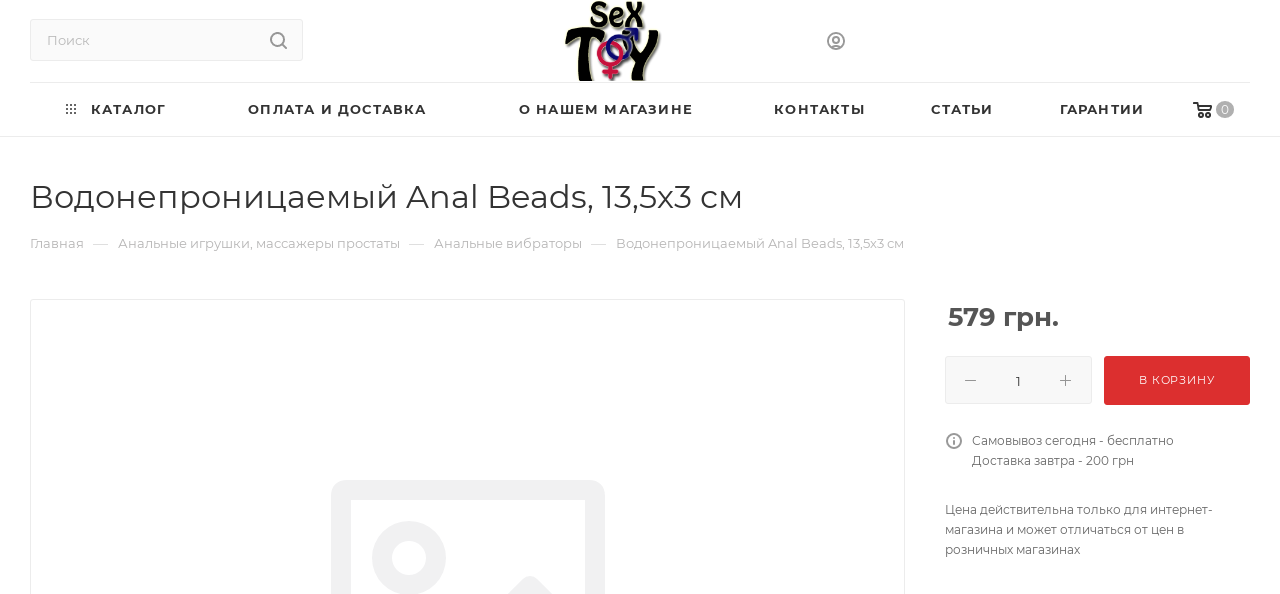

--- FILE ---
content_type: text/html; charset=UTF-8
request_url: https://www.sex-toy.com.ua/products/Anal_Beads
body_size: 34943
content:
<!DOCTYPE html>
<html xmlns="http://www.w3.org/1999/xhtml" xml:lang="ru" lang="ru"  >
<head><link rel="canonical" href="https://www.sex-toy.com.ua/products/Anal_Beads" />
	<title>Водонепроницаемый анальный вибратор Anal Beads, 13,5х3 см</title>
	<meta name="viewport" content="initial-scale=1.0, width=device-width, maximum-scale=1" />
	<meta name="HandheldFriendly" content="true" />
	<meta name="yes" content="yes" />
	<meta name="apple-mobile-web-app-status-bar-style" content="black" />
	<meta name="SKYPE_TOOLBAR" content="SKYPE_TOOLBAR_PARSER_COMPATIBLE" />
	<meta http-equiv="Content-Type" content="text/html; charset=UTF-8" />
<meta name="description" content="Водонепроницаемый анальный вибратор Anal Beads, 13,5х3 см" />
<link href="/bitrix/css/aspro.max/notice.min.css?17035968842876"  rel="stylesheet" />
<link href="/bitrix/js/ui/design-tokens/dist/ui.design-tokens.min.css?170359695122911"  rel="stylesheet" />
<link href="/bitrix/js/ui/fonts/opensans/ui.font.opensans.min.css?17035969522320"  rel="stylesheet" />
<link href="/bitrix/js/main/popup/dist/main.popup.bundle.min.css?170359695326598"  rel="stylesheet" />
<link href="/bitrix/templates/aspro_max/components/bitrix/catalog/main/style.min.css?170359688445847"  rel="stylesheet" />
<link href="/bitrix/templates/aspro_max/components/bitrix/sale.gift.main.products/main/style.min.css?1703596884604"  rel="stylesheet" />
<link href="/bitrix/templates/aspro_max/vendor/css/carousel/swiper/swiper-bundle.min.css?170359688514468"  rel="stylesheet" />
<link href="/bitrix/templates/aspro_max/css/slider.swiper.min.css?17035968853327"  rel="stylesheet" />
<link href="/bitrix/templates/aspro_max/css/main_slider.min.css?170359688527739"  rel="stylesheet" />
<link href="/bitrix/templates/aspro_max/vendor/css/carousel/owl/owl.carousel.min.css?17035968853351"  rel="stylesheet" />
<link href="/bitrix/templates/aspro_max/vendor/css/carousel/owl/owl.theme.default.min.css?17035968851013"  rel="stylesheet" />
<link href="/bitrix/templates/aspro_max/css/detail-gallery.min.css?17035968856537"  rel="stylesheet" />
<link href="/bitrix/templates/aspro_max/css/bonus-system.min.css?17035968851535"  rel="stylesheet" />
<link href="/bitrix/templates/aspro_max/css/jquery.fancybox.min.css?170359688513062"  rel="stylesheet" />
<link href="/bitrix/templates/aspro_max/css/animation/animation_ext.css?17035968854934"  rel="stylesheet" />
<link href="/bitrix/templates/aspro_max/css/fonts/montserrat/css/montserrat.min.css?17035968855716"  data-template-style="true"  rel="stylesheet" />
<link href="/bitrix/templates/aspro_max/css/blocks/dark-light-theme.min.css?17035968852219"  data-template-style="true"  rel="stylesheet" />
<link href="/bitrix/templates/aspro_max/css/colored.min.css?17035968853665"  data-template-style="true"  rel="stylesheet" />
<link href="/bitrix/templates/aspro_max/css/lite.bootstrap.min.css?170359688510691"  data-template-style="true"  rel="stylesheet" />
<link href="/bitrix/templates/aspro_max/css/styles.min.css?1703596885168250"  data-template-style="true"  rel="stylesheet" />
<link href="/bitrix/templates/aspro_max/css/blocks/blocks.min.css?170359688518915"  data-template-style="true"  rel="stylesheet" />
<link href="/bitrix/templates/aspro_max/css/blocks/common.blocks/counter-state/counter-state.min.css?1703596885305"  data-template-style="true"  rel="stylesheet" />
<link href="/bitrix/templates/aspro_max/css/menu.min.css?170359688572191"  data-template-style="true"  rel="stylesheet" />
<link href="/bitrix/templates/aspro_max/css/catalog.min.css?170359688514230"  data-template-style="true"  rel="stylesheet" />
<link href="/bitrix/templates/aspro_max/vendor/css/ripple.css?1703596885854"  data-template-style="true"  rel="stylesheet" />
<link href="/bitrix/templates/aspro_max/css/stores.min.css?17035968858771"  data-template-style="true"  rel="stylesheet" />
<link href="/bitrix/templates/aspro_max/css/yandex_map.min.css?17035968856444"  data-template-style="true"  rel="stylesheet" />
<link href="/bitrix/templates/aspro_max/ajax/ajax.min.css?1703596885247"  data-template-style="true"  rel="stylesheet" />
<link href="/bitrix/templates/aspro_max/css/searchtitle.min.css?17035968859444"  data-template-style="true"  rel="stylesheet" />
<link href="/bitrix/templates/aspro_max/css/blocks/line-block.min.css?17035968854730"  data-template-style="true"  rel="stylesheet" />
<link href="/bitrix/templates/aspro_max/components/bitrix/menu/top/style.min.css?1703596884187"  data-template-style="true"  rel="stylesheet" />
<link href="/bitrix/templates/aspro_max/css/mega_menu.min.css?17035968851447"  data-template-style="true"  rel="stylesheet" />
<link href="/bitrix/templates/aspro_max/components/bitrix/breadcrumb/main/style.min.css?17035968841923"  data-template-style="true"  rel="stylesheet" />
<link href="/bitrix/templates/aspro_max/css/footer.min.css?170359688530980"  data-template-style="true"  rel="stylesheet" />
<link href="/bitrix/components/aspro/marketing.popup.max/templates/.default/style.min.css?17035968577500"  data-template-style="true"  rel="stylesheet" />
<link href="/bitrix/templates/aspro_max/styles.min.css?170359688517068"  data-template-style="true"  rel="stylesheet" />
<link href="/bitrix/templates/aspro_max/template_styles.min.css?1703596885400799"  data-template-style="true"  rel="stylesheet" />
<link href="/bitrix/templates/aspro_max/css/header.min.css?170359688527495"  data-template-style="true"  rel="stylesheet" />
<link href="/bitrix/templates/aspro_max/css/media.min.css?1703596885157403"  data-template-style="true"  rel="stylesheet" />
<link href="/bitrix/templates/aspro_max/css/h1-normal.min.css?170359688534"  data-template-style="true"  rel="stylesheet" />
<link href="/bitrix/templates/aspro_max/themes/1/theme.min.css?170359688551135"  data-template-style="true"  rel="stylesheet" />
<link href="/bitrix/templates/aspro_max/css/widths/width-3.min.css?17035968853480"  data-template-style="true"  rel="stylesheet" />
<link href="/bitrix/templates/aspro_max/css/fonts/font-10.min.css?1703596885867"  data-template-style="true"  rel="stylesheet" />
<link href="/bitrix/templates/aspro_max/css/custom.css?1703596885840"  data-template-style="true"  rel="stylesheet" />
<script>if(!window.BX)window.BX={};if(!window.BX.message)window.BX.message=function(mess){if(typeof mess==='object'){for(let i in mess) {BX.message[i]=mess[i];} return true;}};</script>
<script>(window.BX||top.BX).message({'NOTICE_ADDED2CART':'В корзине','NOTICE_CLOSE':'Закрыть','NOTICE_MORE':'и ещё #COUNT# #PRODUCTS#','NOTICE_PRODUCT0':'товаров','NOTICE_PRODUCT1':'товар','NOTICE_PRODUCT2':'товара','NOTICE_ADDED2DELAY':'В отложенных','NOTICE_ADDED2COMPARE':'В сравнении','NOTICE_ERROR':'Ошибка','NOTICE_REQUEST_ERROR':'Ошибка запроса','NOTICE_AUTHORIZED':'Вы успешно авторизовались','NOTICE_ADDED2FAVORITE':'В избранном','NOTICE_ADDED2SUBSCRIBE':'Вы подписались','NOTICE_REMOVED_FROM_COMPARE':'Удалено из сравнения','NOTICE_REMOVED_FROM_FAVORITE':'Удалено из избранного','NOTICE_REMOVED_FROM_SUBSCRIBE':'Удалено из подписки'});</script>
<script>(window.BX||top.BX).message({'JS_CORE_LOADING':'Загрузка...','JS_CORE_NO_DATA':'- Нет данных -','JS_CORE_WINDOW_CLOSE':'Закрыть','JS_CORE_WINDOW_EXPAND':'Развернуть','JS_CORE_WINDOW_NARROW':'Свернуть в окно','JS_CORE_WINDOW_SAVE':'Сохранить','JS_CORE_WINDOW_CANCEL':'Отменить','JS_CORE_WINDOW_CONTINUE':'Продолжить','JS_CORE_H':'ч','JS_CORE_M':'м','JS_CORE_S':'с','JSADM_AI_HIDE_EXTRA':'Скрыть лишние','JSADM_AI_ALL_NOTIF':'Показать все','JSADM_AUTH_REQ':'Требуется авторизация!','JS_CORE_WINDOW_AUTH':'Войти','JS_CORE_IMAGE_FULL':'Полный размер'});</script>
<script src="/bitrix/js/main/core/core.min.js?1703596956221146"></script>
<script>BX.setJSList(['/bitrix/js/main/core/core_ajax.js','/bitrix/js/main/core/core_promise.js','/bitrix/js/main/polyfill/promise/js/promise.js','/bitrix/js/main/loadext/loadext.js','/bitrix/js/main/loadext/extension.js','/bitrix/js/main/polyfill/promise/js/promise.js','/bitrix/js/main/polyfill/find/js/find.js','/bitrix/js/main/polyfill/includes/js/includes.js','/bitrix/js/main/polyfill/matches/js/matches.js','/bitrix/js/ui/polyfill/closest/js/closest.js','/bitrix/js/main/polyfill/fill/main.polyfill.fill.js','/bitrix/js/main/polyfill/find/js/find.js','/bitrix/js/main/polyfill/matches/js/matches.js','/bitrix/js/main/polyfill/core/dist/polyfill.bundle.js','/bitrix/js/main/core/core.js','/bitrix/js/main/polyfill/intersectionobserver/js/intersectionobserver.js','/bitrix/js/main/lazyload/dist/lazyload.bundle.js','/bitrix/js/main/polyfill/core/dist/polyfill.bundle.js','/bitrix/js/main/parambag/dist/parambag.bundle.js']);
</script>
<script>(window.BX||top.BX).message({'CT_BST_SEARCH_BUTTON2':'Найти','SEARCH_IN_SITE_FULL':'По всему сайту','SEARCH_IN_SITE':'Везде','SEARCH_IN_CATALOG_FULL':'По каталогу','SEARCH_IN_CATALOG':'Каталог'});</script>
<script>(window.BX||top.BX).message({'LANGUAGE_ID':'ru','FORMAT_DATE':'DD.MM.YYYY','FORMAT_DATETIME':'DD.MM.YYYY HH:MI:SS','COOKIE_PREFIX':'BITRIX_SM','SERVER_TZ_OFFSET':'7200','UTF_MODE':'Y','SITE_ID':'s1','SITE_DIR':'/','USER_ID':'','SERVER_TIME':'1768629748','USER_TZ_OFFSET':'0','USER_TZ_AUTO':'Y','bitrix_sessid':'586dd9f155575da3d3e08e8147adb178'});</script>

<script src="/bitrix/js/main/ajax.js?170359695635509"></script>
<script src="/bitrix/js/aspro.max/notice.min.js?170359695616819"></script>
<script src="/bitrix/js/main/popup/dist/main.popup.bundle.min.js?170359695365711"></script>
<script src="/bitrix/js/currency/currency-core/dist/currency-core.bundle.min.js?17035969473755"></script>
<script src="/bitrix/js/currency/core_currency.min.js?1703596947833"></script>
<script src="/bitrix/js/main/core/core_ls.min.js?17035969567365"></script>
<script data-skip-moving='true'>window['asproRecaptcha'] = {params: {'recaptchaColor':'light','recaptchaLogoShow':'n','recaptchaSize':'invisible','recaptchaBadge':'bottomright','recaptchaLang':'ru'},key: '6LdM6bwaAAAAAJeF0-yEh8Ohj3QdhdNv_FPEBmfF',ver: '2'};</script>
<script data-skip-moving='true'>!function(c,t,n,p){function s(e){var a=t.getElementById(e);if(a&&!(a.className.indexOf("g-recaptcha")<0)&&c.grecaptcha)if("3"==c[p].ver)a.innerHTML='<textarea class="g-recaptcha-response" style="display:none;resize:0;" name="g-recaptcha-response"></textarea>',grecaptcha.ready(function(){grecaptcha.execute(c[p].key,{action:"maxscore"}).then(function(e){a.innerHTML='<textarea class="g-recaptcha-response" style="display:none;resize:0;" name="g-recaptcha-response">'+e+"</textarea>"})});else{if(a.children.length)return;var r=grecaptcha.render(e,{sitekey:c[p].key+"",theme:c[p].params.recaptchaColor+"",size:c[p].params.recaptchaSize+"",callback:"onCaptchaVerify"+c[p].params.recaptchaSize,badge:c[p].params.recaptchaBadge});$(a).attr("data-widgetid",r)}}c.onLoadRenderRecaptcha=function(){var e=[];for(var a in c[n].args)if(c[n].args.hasOwnProperty(a)){var r=c[n].args[a][0];-1==e.indexOf(r)&&(e.push(r),s(r))}c[n]=function(e){s(e)}},c[n]=c[n]||function(){var e,a,r;c[n].args=c[n].args||[],c[n].args.push(arguments),a="recaptchaApiLoader",(e=t).getElementById(a)||((r=e.createElement("script")).id=a,r.src="//www.google.com/recaptcha/api.js?hl="+c[p].params.recaptchaLang+"&onload=onLoadRenderRecaptcha&render="+("3"==c[p].ver?c[p].key:"explicit"),e.head.appendChild(r))}}(window,document,"renderRecaptchaById","asproRecaptcha");</script>
<script data-skip-moving='true'>!function(){function d(a){for(var e=a;e;)if("form"===(e=e.parentNode).nodeName.toLowerCase())return e;return null}function i(a){var e=[],t=null,n=!1;void 0!==a&&(n=null!==a),t=n?a.getElementsByTagName("input"):document.getElementsByName("captcha_word");for(var r=0;r<t.length;r++)"captcha_word"===t[r].name&&e.push(t[r]);return e}function l(a){for(var e=[],t=a.getElementsByTagName("img"),n=0;n<t.length;n++)!/\/bitrix\/tools\/captcha.php\?(captcha_code|captcha_sid)=[^>]*?/i.test(t[n].src)&&"captcha"!==t[n].id||e.push(t[n]);return e}function h(a){var e="recaptcha-dynamic-"+(new Date).getTime();if(null!==document.getElementById(e)){for(var t=null;t=Math.floor(65535*Math.random()),null!==document.getElementById(e+t););e+=t}var n=document.createElement("div");n.id=e,n.className="g-recaptcha",n.attributes["data-sitekey"]=window.asproRecaptcha.key,a.parentNode&&(a.parentNode.className+=" recaptcha_text",a.parentNode.replaceChild(n,a)),"3"==window.asproRecaptcha.ver&&(a.closest(".captcha-row").style.display="none"),renderRecaptchaById(e)}function a(){for(var a,e,t,n,r=function(){var a=i(null);if(0===a.length)return[];for(var e=[],t=0;t<a.length;t++){var n=d(a[t]);null!==n&&e.push(n)}return e}(),c=0;c<r.length;c++){var o=r[c],p=i(o);if(0!==p.length){var s=l(o);if(0!==s.length){for(a=0;a<p.length;a++)h(p[a]);for(a=0;a<s.length;a++)t=s[a],n="[data-uri]",t.attributes.src=n,t.style.display="none","src"in t&&(t.parentNode&&-1===t.parentNode.className.indexOf("recaptcha_tmp_img")&&(t.parentNode.className+=" recaptcha_tmp_img"),t.src=n);e=o,"function"==typeof $&&$(e).find(".captcha-row label > span").length&&$(e).find(".captcha-row label > span").html(BX.message("RECAPTCHA_TEXT")+' <span class="star">*</span>')}}}}document.addEventListener?document.addEventListener("DOMNodeInserted",function(){try{return(function(){if("undefined"!=typeof renderRecaptchaById)for(var a=document.getElementsByClassName("g-recaptcha"),e=0;e<a.length;e++){var t=a[e];if(0===t.innerHTML.length){var n=t.id;if("string"==typeof n&&0!==n.length){if("3"==window.asproRecaptcha.ver)t.closest(".captcha-row").style.display="none";else if("function"==typeof $){var r=$(t).closest(".captcha-row");r.length&&(r.addClass(window.asproRecaptcha.params.recaptchaSize+" logo_captcha_"+window.asproRecaptcha.params.recaptchaLogoShow+" "+window.asproRecaptcha.params.recaptchaBadge),r.find(".captcha_image").addClass("recaptcha_tmp_img"),r.find(".captcha_input").addClass("recaptcha_text"),"invisible"!==window.asproRecaptcha.params.recaptchaSize&&(r.find("input.recaptcha").length||$('<input type="text" class="recaptcha" value="" />').appendTo(r)))}renderRecaptchaById(n)}}}}(),window.renderRecaptchaById&&window.asproRecaptcha&&window.asproRecaptcha.key)?(a(),!0):(console.error("Bad captcha keys or module error"),!0)}catch(a){return console.error(a),!0}},!1):console.warn("Your browser does not support dynamic ReCaptcha replacement")}();</script>
<script>BX.message({'PORTAL_WIZARD_NAME':'Аспро: Максимум - интернет-магазин','PORTAL_WIZARD_DESC':'Аспро: Максимум - интернет магазин с поддержкой современных технологий: BigData, композитный сайт, фасетный поиск, адаптивная верстка','ASPRO_MAX_MOD_INST_OK':'Поздравляем, модуль «Аспро: Максимум - интернет-магазин» успешно установлен!<br />\nДля установки готового сайта, пожалуйста перейдите <a href=\'/bitrix/admin/wizard_list.php?lang=ru\'>в список мастеров<\/a> <br />и выберите пункт «Установить» в меню мастера aspro:max','ASPRO_MAX_MOD_UNINST_OK':'Удаление модуля успешно завершено','ASPRO_MAX_SCOM_INSTALL_NAME':'Аспро: Максимум - интернет-магазин','ASPRO_MAX_SCOM_INSTALL_DESCRIPTION':'Мастер создания интернет-магазина «Аспро: Максимум - интернет-магазин»','ASPRO_MAX_SCOM_INSTALL_TITLE':'Установка модуля \"Аспро: Максимум\"','ASPRO_MAX_SCOM_UNINSTALL_TITLE':'Удаление модуля \"Аспро: Максимум\"','ASPRO_MAX_SPER_PARTNER':'Аспро','ASPRO_MAX_PARTNER_URI':'http://www.aspro.ru','OPEN_WIZARDS_LIST':'Открыть список мастеров','ASPRO_MAX_INSTALL_SITE':'Установить готовый сайт','PHONE':'Телефон','FAST_VIEW':'Быстрый просмотр','TABLES_SIZE_TITLE':'Подбор размера','SOCIAL':'Социальные сети','DESCRIPTION':'Описание магазина','ITEMS':'Товары','LOGO':'Логотип','REGISTER_INCLUDE_AREA':'Текст о регистрации','AUTH_INCLUDE_AREA':'Текст об авторизации','FRONT_IMG':'Изображение компании','EMPTY_CART':'пуста','CATALOG_VIEW_MORE':'... Показать все','CATALOG_VIEW_LESS':'... Свернуть','JS_REQUIRED':'Заполните это поле','JS_FORMAT':'Неверный формат','JS_FILE_EXT':'Недопустимое расширение файла','JS_PASSWORD_COPY':'Пароли не совпадают','JS_PASSWORD_LENGTH':'Минимум 6 символов','JS_ERROR':'Неверно заполнено поле','JS_FILE_SIZE':'Максимальный размер 5мб','JS_FILE_BUTTON_NAME':'Выберите файл','JS_FILE_DEFAULT':'Прикрепите файл','JS_DATE':'Некорректная дата','JS_DATETIME':'Некорректная дата/время','JS_REQUIRED_LICENSES':'Согласитесь с условиями','JS_REQUIRED_OFFER':'Согласитесь с условиями','LICENSE_PROP':'Согласие на обработку персональных данных','LOGIN_LEN':'Введите минимум {0} символа','FANCY_CLOSE':'Закрыть','FANCY_NEXT':'Следующий','FANCY_PREV':'Предыдущий','TOP_AUTH_REGISTER':'Регистрация','CALLBACK':'Заказать звонок','ASK':'Задать вопрос','REVIEW':'Оставить отзыв','S_CALLBACK':'Заказать звонок','UNTIL_AKC':'До конца акции','TITLE_QUANTITY_BLOCK':'Остаток','TITLE_QUANTITY':'шт','TOTAL_SUMM_ITEM':'Общая стоимость ','SUBSCRIBE_SUCCESS':'Вы успешно подписались','RECAPTCHA_TEXT':'Подтвердите, что вы не робот','JS_RECAPTCHA_ERROR':'Пройдите проверку','COUNTDOWN_SEC':'сек','COUNTDOWN_MIN':'мин','COUNTDOWN_HOUR':'час','COUNTDOWN_DAY0':'дн','COUNTDOWN_DAY1':'дн','COUNTDOWN_DAY2':'дн','COUNTDOWN_WEAK0':'Недель','COUNTDOWN_WEAK1':'Неделя','COUNTDOWN_WEAK2':'Недели','COUNTDOWN_MONTH0':'Месяцев','COUNTDOWN_MONTH1':'Месяц','COUNTDOWN_MONTH2':'Месяца','COUNTDOWN_YEAR0':'Лет','COUNTDOWN_YEAR1':'Год','COUNTDOWN_YEAR2':'Года','COUNTDOWN_COMPACT_SEC':'с','COUNTDOWN_COMPACT_MIN':'м','COUNTDOWN_COMPACT_HOUR':'ч','COUNTDOWN_COMPACT_DAY':'д','COUNTDOWN_COMPACT_WEAK':'н','COUNTDOWN_COMPACT_MONTH':'м','COUNTDOWN_COMPACT_YEAR0':'л','COUNTDOWN_COMPACT_YEAR1':'г','CATALOG_PARTIAL_BASKET_PROPERTIES_ERROR':'Заполнены не все свойства у добавляемого товара','CATALOG_EMPTY_BASKET_PROPERTIES_ERROR':'Выберите свойства товара, добавляемые в корзину в параметрах компонента','CATALOG_ELEMENT_NOT_FOUND':'Элемент не найден','ERROR_ADD2BASKET':'Ошибка добавления товара в корзину','CATALOG_SUCCESSFUL_ADD_TO_BASKET':'Успешное добавление товара в корзину','ERROR_BASKET_TITLE':'Ошибка корзины','ERROR_BASKET_PROP_TITLE':'Выберите свойства, добавляемые в корзину','ERROR_BASKET_BUTTON':'Выбрать','BASKET_TOP':'Корзина в шапке','ERROR_ADD_DELAY_ITEM':'Ошибка отложенной корзины','VIEWED_TITLE':'Ранее вы смотрели','VIEWED_BEFORE':'Ранее вы смотрели','BEST_TITLE':'Лучшие предложения','CT_BST_SEARCH_BUTTON':'Поиск','CT_BST_SEARCH2_BUTTON':'Найти','BASKET_PRINT_BUTTON':'Распечатать','BASKET_CLEAR_ALL_BUTTON':'Очистить','BASKET_QUICK_ORDER_BUTTON':'Быстрый заказ','BASKET_CONTINUE_BUTTON':'Продолжить покупки','BASKET_ORDER_BUTTON':'Оформить заказ','SHARE_BUTTON':'Поделиться','BASKET_CHANGE_TITLE':'Ваш заказ','BASKET_CHANGE_LINK':'Изменить','MORE_INFO_SKU':'Купить','FROM':'от','BEFORE':'до','TITLE_BLOCK_VIEWED_NAME':'Ранее вы смотрели','T_BASKET':'Корзина','FILTER_EXPAND_VALUES':'Показать все','FILTER_HIDE_VALUES':'Свернуть','FULL_ORDER':'Полный заказ','CUSTOM_COLOR_CHOOSE':'Выбрать','CUSTOM_COLOR_CANCEL':'Отмена','S_MOBILE_MENU':'Меню','MAX_T_MENU_BACK':'Назад','MAX_T_MENU_CALLBACK':'Обратная связь','MAX_T_MENU_CONTACTS_TITLE':'Будьте на связи','SEARCH_TITLE':'Поиск','SOCIAL_TITLE':'Оставайтесь на связи','HEADER_SCHEDULE':'Время работы','SEO_TEXT':'SEO описание','COMPANY_IMG':'Картинка компании','COMPANY_TEXT':'Описание компании','CONFIG_SAVE_SUCCESS':'Настройки сохранены','CONFIG_SAVE_FAIL':'Ошибка сохранения настроек','ITEM_ECONOMY':'Экономия','ITEM_ARTICLE':'Артикул: ','JS_FORMAT_ORDER':'имеет неверный формат','JS_BASKET_COUNT_TITLE':'В корзине товаров на SUMM','POPUP_VIDEO':'Видео','POPUP_GIFT_TEXT':'Нашли что-то особенное? Намекните другу о подарке!','ORDER_FIO_LABEL':'Ф.И.О.','ORDER_PHONE_LABEL':'Телефон','ORDER_REGISTER_BUTTON':'Регистрация','PRICES_TYPE':'Варианты цен','FILTER_HELPER_VALUES':' знач.','SHOW_MORE_SCU_MAIN':'Еще #COUNT#','SHOW_MORE_SCU_1':'предложение','SHOW_MORE_SCU_2':'предложения','SHOW_MORE_SCU_3':'предложений','PARENT_ITEM_NOT_FOUND':'Не найден основной товар для услуги в корзине. Обновите страницу и попробуйте снова.','INVALID_NUMBER':'Неверный номер','INVALID_COUNTRY_CODE':'Неверный код страны','TOO_SHORT':'Номер слишком короткий','TOO_LONG':'Номер слишком длинный','FORM_REQUIRED_FIELDS':'обязательные поля'})</script>
<link href="/bitrix/templates/aspro_max/css/critical.min.css?170359688524" data-skip-moving="true" rel="stylesheet">
<meta name="theme-color" content="#dc2f2f">
<style>:root{--theme-base-color: #dc2f2f;--theme-base-opacity-color: #dc2f2f1a;--theme-base-color-saturation:71%;--theme-base-color-lightness:52%;}</style>
<style>html {--theme-page-width: 1348px;--theme-page-width-padding: 30px}</style>
<script src="/bitrix/templates/aspro_max/js/observer.js" async defer></script>
<link href="/bitrix/templates/aspro_max/css/print.min.css?170359688521755" data-template-style="true" rel="stylesheet" media="print">
					<script data-skip-moving="true" src="/bitrix/js/main/jquery/jquery-3.6.0.min.js"></script>
					<script data-skip-moving="true" src="/bitrix/templates/aspro_max/js/speed.min.js?=1703596885"></script>
<link rel="apple-touch-icon" sizes="180x180" href="/include/apple-touch-icon.png" />
<meta property="og:description" content="Водонепроницаемый анальный вибратор Anal Beads, 13,5х3 см" />
<meta property="og:image" content="https://www.sex-toy.com.ua/upload/CMax/d62/3ahsym7bwdq0w9k1za7qkgutux35wzat.png" />
<link rel="image_src" href="https://www.sex-toy.com.ua/upload/CMax/d62/3ahsym7bwdq0w9k1za7qkgutux35wzat.png"  />
<meta property="og:title" content="Водонепроницаемый анальный вибратор Anal Beads, 13,5х3 см" />
<meta property="og:type" content="website" />
<meta property="og:url" content="https://www.sex-toy.com.ua/products/Anal_Beads" />
<script src="/bitrix/templates/aspro_max/js/fetch/bottom_panel.min.js?1703596885554" data-skip-moving="true" defer=""></script>

<script src="/bitrix/templates/aspro_max/js/lite.bootstrap.min.js?170359688513572"></script>
<script src="/bitrix/templates/aspro_max/js/jquery.actual.min.js?17035968851251"></script>
<script src="/bitrix/templates/aspro_max/vendor/js/ripple.min.js?17035968851624"></script>
<script src="/bitrix/templates/aspro_max/js/browser.min.js?1703596885662"></script>
<script src="/bitrix/templates/aspro_max/js/jquery.uniform.min.js?17035968858308"></script>
<script src="/bitrix/templates/aspro_max/vendor/js/sticky-sidebar.min.js?170359688511755"></script>
<script src="/bitrix/templates/aspro_max/js/jquery.validate.min.js?170359688522257"></script>
<script src="/bitrix/templates/aspro_max/js/jquery.alphanumeric.min.js?1703596885942"></script>
<script src="/bitrix/templates/aspro_max/js/jquery.cookie.min.js?17035968853066"></script>
<script src="/bitrix/templates/aspro_max/js/mobile.min.js?170359688518101"></script>
<script src="/bitrix/templates/aspro_max/js/main.min.js?1703596885216827"></script>
<script src="/bitrix/templates/aspro_max/js/blocks/blocks.min.js?17035968855019"></script>
<script src="/bitrix/templates/aspro_max/js/logo.min.js?17035968853490"></script>
<script src="/bitrix/templates/aspro_max/js/autoload/item-action.min.js?170359688510067"></script>
<script src="/bitrix/templates/aspro_max/js/autoload/select_offer_load.min.js?1703596885596"></script>
<script src="/bitrix/components/bitrix/search.title/script.min.js?17035968736443"></script>
<script src="/bitrix/templates/aspro_max/components/bitrix/search.title/mega_menu/script.min.js?17035968847775"></script>
<script src="/bitrix/templates/aspro_max/js/searchtitle.min.js?17035968851121"></script>
<script src="/bitrix/templates/aspro_max/components/bitrix/menu/menu_in_burger/script.min.js?170359688439"></script>
<script src="/bitrix/templates/aspro_max/components/bitrix/search.title/corp/script.min.js?17035968858013"></script>
<script src="/bitrix/templates/aspro_max/components/bitrix/menu/top/script.min.js?170359688473"></script>
<script src="/bitrix/templates/aspro_max/js/mega_menu.min.js?1703596885681"></script>
<script src="/bitrix/templates/aspro_max/components/bitrix/search.title/fixed/script.min.js?17035968857869"></script>
<script src="/bitrix/templates/aspro_max/js/custom.js?17035968851769"></script>
<script src="/bitrix/templates/aspro_max/components/bitrix/catalog/main/script.min.js?170359688415111"></script>
<script src="/bitrix/templates/aspro_max/components/bitrix/catalog.element/main/script.min.js?17035968847428"></script>
<script src="/bitrix/templates/aspro_max/components/bitrix/sale.prediction.product.detail/main/script.min.js?1703596884337"></script>
<script src="/bitrix/templates/aspro_max/components/bitrix/sale.gift.product/main/script.min.js?170359688437248"></script>
<script src="/bitrix/templates/aspro_max/components/bitrix/sale.gift.main.products/main/script.min.js?17035968843522"></script>
<script src="/bitrix/templates/aspro_max/js/slider.swiper.min.js?17035968851765"></script>
<script src="/bitrix/templates/aspro_max/vendor/js/carousel/swiper/swiper-bundle.min.js?1703596885105539"></script>
<script src="/bitrix/templates/aspro_max/js/slider.swiper.galleryEvents.min.js?17035968852465"></script>
<script src="/bitrix/templates/aspro_max/js/hash_location.min.js?1703596885684"></script>
<script src="/bitrix/templates/aspro_max/js/tabs_history.min.js?17035968851438"></script>
<script src="/bitrix/templates/aspro_max/js/countdown.min.js?1703596885386"></script>
<script src="/bitrix/templates/aspro_max/js/jquery.history.js?170359688521571"></script>
<script src="/bitrix/templates/aspro_max/vendor/js/carousel/owl/owl.carousel.min.js?170359688544743"></script>
<script src="/bitrix/templates/aspro_max/js/catalog_element.min.js?1703596885261"></script>
<script src="/bitrix/templates/aspro_max/js/jquery.fancybox.min.js?170359688567390"></script>
			</head>
<body class=" site_s1  fill_bg_n catalog-delayed-btn-N theme-light" id="main" data-site="/">
		
	<div id="panel"></div>
	
				<!--'start_frame_cache_basketitems-component-block'-->												<div id="ajax_basket"></div>
					<!--'end_frame_cache_basketitems-component-block'-->								<div class="cd-modal-bg"></div>
		<script data-skip-moving="true">var solutionName = 'arMaxOptions';</script>
		<script src="/bitrix/templates/aspro_max/js/setTheme.php?site_id=s1&site_dir=/" data-skip-moving="true"></script>
		<script>window.onload=function(){window.basketJSParams = window.basketJSParams || [];}
		BX.message({'MIN_ORDER_PRICE_TEXT':'<b>'});
		arAsproOptions.PAGES.FRONT_PAGE = window[solutionName].PAGES.FRONT_PAGE = "";arAsproOptions.PAGES.BASKET_PAGE = window[solutionName].PAGES.BASKET_PAGE = "";arAsproOptions.PAGES.ORDER_PAGE = window[solutionName].PAGES.ORDER_PAGE = "";arAsproOptions.PAGES.PERSONAL_PAGE = window[solutionName].PAGES.PERSONAL_PAGE = "";arAsproOptions.PAGES.CATALOG_PAGE = window[solutionName].PAGES.CATALOG_PAGE = "";</script>
		<div class="wrapper1  header_bglight long_header colored_header basket_normal basket_fill_WHITE side_LEFT block_side_NORMAL catalog_icons_N banner_auto  mheader-v1 header-v5 header-font-lower_N regions_N title_position_LEFT footer-v6 front-vindex1 mfixed_Y mfixed_view_always title-v3 lazy_N with_phones normal-catalog-img landing-normal big-banners-mobile-slider bottom-icons-panel-N compact-breadcrumbs-Y catalog-delayed-btn-N  ">

<div class="mega_fixed_menu scrollblock">
	<div class="maxwidth-theme">
		<svg class="svg svg-close" width="14" height="14" viewBox="0 0 14 14">
		  <path data-name="Rounded Rectangle 568 copy 16" d="M1009.4,953l5.32,5.315a0.987,0.987,0,0,1,0,1.4,1,1,0,0,1-1.41,0L1008,954.4l-5.32,5.315a0.991,0.991,0,0,1-1.4-1.4L1006.6,953l-5.32-5.315a0.991,0.991,0,0,1,1.4-1.4l5.32,5.315,5.31-5.315a1,1,0,0,1,1.41,0,0.987,0.987,0,0,1,0,1.4Z" transform="translate(-1001 -946)"></path>
		</svg>
		<i class="svg svg-close mask arrow"></i>
		<div class="row">
			<div class="col-md-9">
				<div class="left_menu_block">
					<div class="logo_block flexbox flexbox--row align-items-normal">
						<div class="logo">
							<a href="/"><img src="/upload/CMax/d62/3ahsym7bwdq0w9k1za7qkgutux35wzat.png" alt="" title="" data-src="" /></a>						</div>
						<div class="top-description addr">
							Интернет-магазин 
представительского класса						</div>
					</div>
					<div class="search_block">
						<div class="search_wrap">
							<div class="search-block">
									<div class="search-wrapper">
		<div id="title-search_mega_menu">
			<form action="/search/" class="search">
				<div class="search-input-div">
					<input class="search-input" id="title-search-input_mega_menu" type="text" name="q" value="" placeholder="Поиск" size="20" maxlength="50" autocomplete="off" />
				</div>
				<div class="search-button-div">
					<button class="btn btn-search" type="submit" name="s" value="Найти"><i class="svg search2  inline " aria-hidden="true"><svg width="17" height="17" ><use xlink:href="/bitrix/templates/aspro_max/images/svg/header_icons_srite.svg#search"></use></svg></i></button>
					
					<span class="close-block inline-search-hide"><span class="svg svg-close close-icons"></span></span>
				</div>
			</form>
		</div>
	</div>
<script>
	var jsControl = new JCTitleSearch3({
		//'WAIT_IMAGE': '/bitrix/themes/.default/images/wait.gif',
		'AJAX_PAGE' : '/products/Anal_Beads',
		'CONTAINER_ID': 'title-search_mega_menu',
		'INPUT_ID': 'title-search-input_mega_menu',
		'INPUT_ID_TMP': 'title-search-input_mega_menu',
		'MIN_QUERY_LEN': 2
	});
</script>							</div>
						</div>
					</div>
										<!-- noindex -->

	<div class="burger_menu_wrapper">
		
			<div class="top_link_wrapper">
				<div class="menu-item dropdown catalog wide_menu   ">
					<div class="wrap">
						<a class="dropdown-toggle" href="/catalog/">
							<div class="link-title color-theme-hover">
																	<i class="svg inline  svg-inline-icon_catalog" aria-hidden="true" ><svg xmlns="http://www.w3.org/2000/svg" width="10" height="10" viewBox="0 0 10 10"><path  data-name="Rounded Rectangle 969 copy 7" class="cls-1" d="M644,76a1,1,0,1,1-1,1A1,1,0,0,1,644,76Zm4,0a1,1,0,1,1-1,1A1,1,0,0,1,648,76Zm4,0a1,1,0,1,1-1,1A1,1,0,0,1,652,76Zm-8,4a1,1,0,1,1-1,1A1,1,0,0,1,644,80Zm4,0a1,1,0,1,1-1,1A1,1,0,0,1,648,80Zm4,0a1,1,0,1,1-1,1A1,1,0,0,1,652,80Zm-8,4a1,1,0,1,1-1,1A1,1,0,0,1,644,84Zm4,0a1,1,0,1,1-1,1A1,1,0,0,1,648,84Zm4,0a1,1,0,1,1-1,1A1,1,0,0,1,652,84Z" transform="translate(-643 -76)"/></svg></i>																Каталог							</div>
						</a>
													<span class="tail"></span>
							<div class="burger-dropdown-menu row">
								<div class="menu-wrapper" >
									
																														<div class="col-md-4 dropdown-submenu  ">
																						<a href="/catalog/Analnye_stimulyatory" class="color-theme-hover" title="Анальные игрушки, массажеры простаты">
												<span class="name option-font-bold">Анальные игрушки, массажеры простаты</span>
											</a>
																								<div class="burger-dropdown-menu toggle_menu">
																																									<div class="menu-item   ">
															<a href="/catalog/Analnye_probki" title="Анальные пробки">
																<span class="name color-theme-hover">Анальные пробки</span>
															</a>
																													</div>
																																									<div class="menu-item   ">
															<a href="/catalog/Analnye_shariki" title="Анальные шарики">
																<span class="name color-theme-hover">Анальные шарики</span>
															</a>
																													</div>
																																									<div class="menu-item   ">
															<a href="/catalog/Analnye_vibratory" title="Анальные вибраторы">
																<span class="name color-theme-hover">Анальные вибраторы</span>
															</a>
																													</div>
																																									<div class="menu-item   ">
															<a href="/catalog/Massazher_prostaty" title="Массажер простаты">
																<span class="name color-theme-hover">Массажер простаты</span>
															</a>
																													</div>
																									</div>
																					</div>
									
																														<div class="col-md-4   ">
																						<a href="/catalog/Duhi_s_feromonami" class="color-theme-hover" title="Духи с феромонами">
												<span class="name option-font-bold">Духи с феромонами</span>
											</a>
																					</div>
									
																														<div class="col-md-4   ">
																						<a href="/catalog/Eksklyuzivnye_igrushki" class="color-theme-hover" title="Эксклюзивные игрушки Lelo, We-vibe">
												<span class="name option-font-bold">Эксклюзивные игрушки Lelo, We-vibe</span>
											</a>
																					</div>
									
																														<div class="col-md-4   ">
																						<a href="/catalog/Eroticheskie_kostyumy" class="color-theme-hover" title="Презервативы">
												<span class="name option-font-bold">Презервативы</span>
											</a>
																					</div>
									
																														<div class="col-md-4 dropdown-submenu  ">
																						<a href="/catalog/Falloimitatory" class="color-theme-hover" title="Фаллоимитаторы">
												<span class="name option-font-bold">Фаллоимитаторы</span>
											</a>
																								<div class="burger-dropdown-menu toggle_menu">
																																									<div class="menu-item   ">
															<a href="/catalog/Basix" title="Большие">
																<span class="name color-theme-hover">Большие</span>
															</a>
																													</div>
																																									<div class="menu-item   ">
															<a href="/catalog/Dvoinye" title="Двойные">
																<span class="name color-theme-hover">Двойные</span>
															</a>
																													</div>
																																									<div class="menu-item   ">
															<a href="/catalog/falloimitator_realistik" title="Реалистичные">
																<span class="name color-theme-hover">Реалистичные</span>
															</a>
																													</div>
																																									<div class="menu-item   ">
															<a href="/catalog/Gelevye" title="Силиконовые">
																<span class="name color-theme-hover">Силиконовые</span>
															</a>
																													</div>
																																									<div class="menu-item   ">
															<a href="/catalog/Kiberkozha" title="Киберкожа">
																<span class="name color-theme-hover">Киберкожа</span>
															</a>
																													</div>
																																									<div class="menu-item   ">
															<a href="/catalog/Lateksnye" title="Латексные">
																<span class="name color-theme-hover">Латексные</span>
															</a>
																													</div>
																																									<div class="menu-item   ">
															<a href="/catalog/Steklyannye" title="Анальные">
																<span class="name color-theme-hover">Анальные</span>
															</a>
																													</div>
																									</div>
																					</div>
									
																														<div class="col-md-4   ">
																						<a href="/catalog/Intimnye_ukrasheniya" class="color-theme-hover" title="Интимные украшения">
												<span class="name option-font-bold">Интимные украшения</span>
											</a>
																					</div>
									
																														<div class="col-md-4 dropdown-submenu  ">
																						<a href="/catalog/Koltsa_i_nasadki" class="color-theme-hover" title="Кольца и насадки на пенис">
												<span class="name option-font-bold">Кольца и насадки на пенис</span>
											</a>
																								<div class="burger-dropdown-menu toggle_menu">
																																									<div class="menu-item   ">
															<a href="/catalog/dvoyniyenasadki" title="Для двойного проникновения">
																<span class="name color-theme-hover">Для двойного проникновения</span>
															</a>
																													</div>
																																									<div class="menu-item   ">
															<a href="/catalog/Erektsionnye_koltsa" title="Эрекционные кольца и петли">
																<span class="name color-theme-hover">Эрекционные кольца и петли</span>
															</a>
																													</div>
																																									<div class="menu-item   ">
															<a href="/catalog/Nasadki" title="Насадки увеличивающие">
																<span class="name color-theme-hover">Насадки увеличивающие</span>
															</a>
																													</div>
																																									<div class="menu-item   ">
															<a href="/catalog/Nasadki_s_vibratsiey" title="Насадки с вибрацией">
																<span class="name color-theme-hover">Насадки с вибрацией</span>
															</a>
																													</div>
																									</div>
																					</div>
									
																														<div class="col-md-4 dropdown-submenu  ">
																						<a href="/catalog/Lubrikanty_intimnaya_smazka" class="color-theme-hover" title="Лубриканты (интимная смазка)">
												<span class="name option-font-bold">Лубриканты (интимная смазка)</span>
											</a>
																								<div class="burger-dropdown-menu toggle_menu">
																																									<div class="menu-item   ">
															<a href="/catalog/Analnye" title="Анальные">
																<span class="name color-theme-hover">Анальные</span>
															</a>
																													</div>
																																									<div class="menu-item   ">
															<a href="/catalog/Oralnye" title="Оральные">
																<span class="name color-theme-hover">Оральные</span>
															</a>
																													</div>
																																									<div class="menu-item   ">
															<a href="/catalog/Vaginalnye" title="Вагинальные">
																<span class="name color-theme-hover">Вагинальные</span>
															</a>
																													</div>
																									</div>
																					</div>
									
																														<div class="col-md-4   ">
																						<a href="/catalog/Masla_i_Kosmetika" class="color-theme-hover" title="Очищающие спреи">
												<span class="name option-font-bold">Очищающие спреи</span>
											</a>
																					</div>
									
																														<div class="col-md-4   ">
																						<a href="/catalog/Massazhnye_masla" class="color-theme-hover" title="Массажные масла">
												<span class="name option-font-bold">Массажные масла</span>
											</a>
																					</div>
									
																														<div class="col-md-4   ">
																						<a href="/catalog/Prodlenie_polovogo_akta" class="color-theme-hover" title="Продление полового акта">
												<span class="name option-font-bold">Продление полового акта</span>
											</a>
																					</div>
									
																														<div class="col-md-4   ">
																						<a href="/catalog/Seks_mashiny_mebel" class="color-theme-hover" title="Секс машины, мебель">
												<span class="name option-font-bold">Секс машины, мебель</span>
											</a>
																					</div>
									
																														<div class="col-md-4 dropdown-submenu  ">
																						<a href="/catalog/Strapony" class="color-theme-hover" title="Страпоны">
												<span class="name option-font-bold">Страпоны</span>
											</a>
																								<div class="burger-dropdown-menu toggle_menu">
																																									<div class="menu-item   ">
															<a href="/catalog/Dvoinye_strapony" title="Двойные страпоны">
																<span class="name color-theme-hover">Двойные страпоны</span>
															</a>
																													</div>
																																									<div class="menu-item   ">
															<a href="/catalog/Falloprotezy" title="Фаллопротезы">
																<span class="name color-theme-hover">Фаллопротезы</span>
															</a>
																													</div>
																																									<div class="menu-item   ">
															<a href="/catalog/nasadki-dlya-straponov" title="Насадки для страпонов">
																<span class="name color-theme-hover">Насадки для страпонов</span>
															</a>
																													</div>
																																									<div class="menu-item   ">
															<a href="/catalog/Zhenskie_strapony" title="Женские страпоны">
																<span class="name color-theme-hover">Женские страпоны</span>
															</a>
																													</div>
																									</div>
																					</div>
									
																														<div class="col-md-4   ">
																						<a href="/catalog/Uvelichenie_chlen_penisa" class="color-theme-hover" title="Крема для Увеличение члена">
												<span class="name option-font-bold">Крема для Увеличение члена</span>
											</a>
																					</div>
									
																														<div class="col-md-4   ">
																						<a href="/catalog/Vaginalnye_shariki" class="color-theme-hover" title="Вагинальные шарики">
												<span class="name option-font-bold">Вагинальные шарики</span>
											</a>
																					</div>
									
																														<div class="col-md-4 dropdown-submenu  ">
																						<a href="/catalog/Vaginy_i_masturbatory" class="color-theme-hover" title="Вагины и мастурбаторы">
												<span class="name option-font-bold">Вагины и мастурбаторы</span>
											</a>
																								<div class="burger-dropdown-menu toggle_menu">
																																									<div class="menu-item   ">
															<a href="/catalog/Masturbatory" title="Мастурбаторы">
																<span class="name color-theme-hover">Мастурбаторы</span>
															</a>
																													</div>
																																									<div class="menu-item   ">
															<a href="/catalog/Masturbatory_Fleshlight" title="Мастурбаторы Fleshlight">
																<span class="name color-theme-hover">Мастурбаторы Fleshlight</span>
															</a>
																													</div>
																																									<div class="menu-item   ">
															<a href="/catalog/Vaginy" title="Вагины">
																<span class="name color-theme-hover">Вагины</span>
															</a>
																													</div>
																									</div>
																					</div>
									
																														<div class="col-md-4 dropdown-submenu  ">
																						<a href="/catalog/Vakuumnye_pompy" class="color-theme-hover" title="Вакуумные помпы">
												<span class="name option-font-bold">Вакуумные помпы</span>
											</a>
																								<div class="burger-dropdown-menu toggle_menu">
																																									<div class="menu-item   ">
															<a href="/catalog/Pompy_dlya_chlena" title="Помпы для члена">
																<span class="name color-theme-hover">Помпы для члена</span>
															</a>
																													</div>
																																									<div class="menu-item   ">
															<a href="/catalog/Zhenskie_pompy" title="Женские помпы">
																<span class="name color-theme-hover">Женские помпы</span>
															</a>
																													</div>
																									</div>
																					</div>
									
																														<div class="col-md-4 dropdown-submenu  ">
																						<a href="/catalog/vibrators" class="color-theme-hover" title="Вибраторы">
												<span class="name option-font-bold">Вибраторы</span>
											</a>
																								<div class="burger-dropdown-menu toggle_menu">
																																									<div class="menu-item   ">
															<a href="/catalog/bolshiyevibratori" title="Большие размеры">
																<span class="name color-theme-hover">Большие размеры</span>
															</a>
																													</div>
																																									<div class="menu-item   ">
															<a href="/catalog/Clitoral" title="Клиторальные">
																<span class="name color-theme-hover">Клиторальные</span>
															</a>
																													</div>
																																									<div class="menu-item   ">
															<a href="/catalog/ComputerVibrator" title="Компьютерные ( с вращением)">
																<span class="name color-theme-hover">Компьютерные ( с вращением)</span>
															</a>
																													</div>
																																									<div class="menu-item   ">
															<a href="/catalog/Dlya_grudi" title="Для груди и сосков">
																<span class="name color-theme-hover">Для груди и сосков</span>
															</a>
																													</div>
																																									<div class="menu-item   ">
															<a href="/catalog/gel" title="Силиконовые">
																<span class="name color-theme-hover">Силиконовые</span>
															</a>
																													</div>
																																									<div class="menu-item   ">
															<a href="/catalog/G-tochki" title="G-точки">
																<span class="name color-theme-hover">G-точки</span>
															</a>
																													</div>
																																									<div class="menu-item   ">
															<a href="/catalog/Kiberkozha_Fallos" title="Киберкожа">
																<span class="name color-theme-hover">Киберкожа</span>
															</a>
																													</div>
																																									<div class="menu-item   ">
															<a href="/catalog/latex_Realistik" title="Латексные ( реалистики)">
																<span class="name color-theme-hover">Латексные ( реалистики)</span>
															</a>
																													</div>
																																									<div class="menu-item   ">
															<a href="/catalog/Nabory_vibratorov" title="Наборы вибраторов и секс-игрушек">
																<span class="name color-theme-hover">Наборы вибраторов и секс-игрушек</span>
															</a>
																													</div>
																																									<div class="menu-item   ">
															<a href="/catalog/plastic" title="Пластиковые ( дешевые )">
																<span class="name color-theme-hover">Пластиковые ( дешевые )</span>
															</a>
																													</div>
																									</div>
																					</div>
									
																														<div class="col-md-4   ">
																						<a href="/catalog/Zhenskie" class="color-theme-hover" title="Виброяйца">
												<span class="name option-font-bold">Виброяйца</span>
											</a>
																					</div>
									
																														<div class="col-md-4 dropdown-submenu  ">
																						<a href="/catalog/Eroticheskoe_bele" class="color-theme-hover" title="Эротическое белье">
												<span class="name option-font-bold">Эротическое белье</span>
											</a>
																								<div class="burger-dropdown-menu toggle_menu">
																																									<div class="menu-item   ">
															<a href="/catalog/Bodi_korsety" title="Боди, корсеты">
																<span class="name color-theme-hover">Боди, корсеты</span>
															</a>
																													</div>
																																									<div class="menu-item   ">
															<a href="/catalog/Chulochki_i_kolgoty" title="Чулочки и колготы">
																<span class="name color-theme-hover">Чулочки и колготы</span>
															</a>
																													</div>
																																									<div class="menu-item   ">
															<a href="/catalog/Kombinezony" title="Комбинезоны">
																<span class="name color-theme-hover">Комбинезоны</span>
															</a>
																													</div>
																																									<div class="menu-item   ">
															<a href="/catalog/Penyuary" title="Пеньюары">
																<span class="name color-theme-hover">Пеньюары</span>
															</a>
																													</div>
																																									<div class="menu-item   ">
															<a href="/catalog/Seksi_komplekty" title="Секси комплекты">
																<span class="name color-theme-hover">Секси комплекты</span>
															</a>
																													</div>
																																									<div class="menu-item   ">
															<a href="/catalog/Trusiki" title="Трусики">
																<span class="name color-theme-hover">Трусики</span>
															</a>
																													</div>
																									</div>
																					</div>
									
																														<div class="col-md-4 dropdown-submenu  ">
																						<a href="/catalog/Seks_kukly" class="color-theme-hover" title="Секс куклы">
												<span class="name option-font-bold">Секс куклы</span>
											</a>
																								<div class="burger-dropdown-menu toggle_menu">
																																									<div class="menu-item   ">
															<a href="/catalog/Kukly_muzhchiny" title="Куклы мужчины">
																<span class="name color-theme-hover">Куклы мужчины</span>
															</a>
																													</div>
																																									<div class="menu-item   ">
															<a href="/catalog/Naduvnye_kukly_zhenshchiny" title="Надувные куклы женщины">
																<span class="name color-theme-hover">Надувные куклы женщины</span>
															</a>
																													</div>
																																									<div class="menu-item   ">
															<a href="/catalog/seks_kukli_realistik_ukraine" title="Cекс куклы реалистик">
																<span class="name color-theme-hover">Cекс куклы реалистик</span>
															</a>
																													</div>
																									</div>
																					</div>
									
																														<div class="col-md-4 dropdown-submenu  ">
																						<a href="/catalog/Sadomazo" class="color-theme-hover" title="Садо-мазо БДСМ">
												<span class="name option-font-bold">Садо-мазо БДСМ</span>
											</a>
																								<div class="burger-dropdown-menu toggle_menu">
																																									<div class="menu-item   ">
															<a href="/catalog/BDSM" title="Наборы БДСМ товаров">
																<span class="name color-theme-hover">Наборы БДСМ товаров</span>
															</a>
																													</div>
																																									<div class="menu-item   ">
															<a href="/catalog/Maski_i_klyapy" title="Маски и кляпы">
																<span class="name color-theme-hover">Маски и кляпы</span>
															</a>
																													</div>
																																									<div class="menu-item   ">
															<a href="/catalog/Naruchniki_fiksatory" title="Наручники, фиксаторы">
																<span class="name color-theme-hover">Наручники, фиксаторы</span>
															</a>
																													</div>
																																									<div class="menu-item   ">
															<a href="/catalog/Pleti_shlepalki_steki" title="Плети, шлепалки, стеки">
																<span class="name color-theme-hover">Плети, шлепалки, стеки</span>
															</a>
																													</div>
																									</div>
																					</div>
									
																														<div class="col-md-4 dropdown-submenu  ">
																						<a href="/catalog/Vozbuzhdayushchie_srva" class="color-theme-hover" title="Возбуждающие ср-ва">
												<span class="name option-font-bold">Возбуждающие ср-ва</span>
											</a>
																								<div class="burger-dropdown-menu toggle_menu">
																																									<div class="menu-item   ">
															<a href="/catalog/Dlya_muzhchin" title="Для мужчин (крема для потенции, возбудители)">
																<span class="name color-theme-hover">Для мужчин (крема для потенции, возбудители)</span>
															</a>
																													</div>
																																									<div class="menu-item   ">
															<a href="/catalog/Dlya_zhenshchin" title="Для женщин">
																<span class="name color-theme-hover">Для женщин</span>
															</a>
																													</div>
																																									<div class="menu-item   ">
															<a href="/catalog/Oboyudnye" title="Обоюдные ( капли)">
																<span class="name color-theme-hover">Обоюдные ( капли)</span>
															</a>
																													</div>
																									</div>
																					</div>
																	</div>
							</div>
											</div>
				</div>
			</div>
					
		<div class="bottom_links_wrapper row">
								<div class="menu-item col-md-4 unvisible    ">
					<div class="wrap">
						<a class="" href="/sections/payment">
							<div class="link-title color-theme-hover">
																Оплата и доставка							</div>
						</a>
											</div>
				</div>
								<div class="menu-item col-md-4 unvisible    ">
					<div class="wrap">
						<a class="" href="/sections/delivery">
							<div class="link-title color-theme-hover">
																О нашем магазине							</div>
						</a>
											</div>
				</div>
								<div class="menu-item col-md-4 unvisible    ">
					<div class="wrap">
						<a class="" href="/sections/contacts">
							<div class="link-title color-theme-hover">
																Контакты							</div>
						</a>
											</div>
				</div>
								<div class="menu-item col-md-4 unvisible    ">
					<div class="wrap">
						<a class="" href="/articles/">
							<div class="link-title color-theme-hover">
																Статьи							</div>
						</a>
											</div>
				</div>
								<div class="menu-item col-md-4 unvisible    ">
					<div class="wrap">
						<a class="" href="/sections/garantii">
							<div class="link-title color-theme-hover">
																Гарантии							</div>
						</a>
											</div>
				</div>
					</div>

	</div>
					<!-- /noindex -->
														</div>
			</div>
			<div class="col-md-3">
				<div class="right_menu_block">
					<div class="contact_wrap">
						<div class="info">
							<div class="phone blocks">
								<div class="">
																					</div>
								<div class="callback_wrap">
									<span class="callback-block animate-load font_upper colored" data-event="jqm" data-param-form_id="CALLBACK" data-name="callback">Заказать звонок</span>
								</div>
							</div>
							<div class="question_button_wrapper">
								<span class="btn btn-lg btn-transparent-border-color btn-wide animate-load colored_theme_hover_bg-el" data-event="jqm" data-param-form_id="ASK" data-name="ask">
									Задать вопрос								</span>
							</div>
							<div class="person_wrap">
		<!--'start_frame_cache_header-auth-block1'-->			<!-- noindex --><div class="auth_wr_inner "><a rel="nofollow" title="Мой кабинет" class="personal-link dark-color animate-load" data-event="jqm" data-param-backurl="%2Fproducts%2FAnal_Beads" data-param-type="auth" data-name="auth" href="/personal/"><i class="svg svg-inline-cabinet big inline " aria-hidden="true"><svg width="18" height="18" ><use xlink:href="/bitrix/templates/aspro_max/images/svg/header_icons_srite.svg#user"></use></svg></i><span class="wrap"><span class="name">Войти</span></span></a></div><!-- /noindex -->		<!--'end_frame_cache_header-auth-block1'-->
			<!--'start_frame_cache_mobile-basket-with-compare-block1'-->		<!-- noindex -->
					<div class="menu middle">
				<ul>
											<li class="counters">
							<a rel="nofollow" class="dark-color basket-link basket ready " href="/basket/">
								<i class="svg  svg-inline-basket" aria-hidden="true" ><svg class="" width="19" height="16" viewBox="0 0 19 16"><path data-name="Ellipse 2 copy 9" class="cls-1" d="M956.047,952.005l-0.939,1.009-11.394-.008-0.952-1-0.953-6h-2.857a0.862,0.862,0,0,1-.952-1,1.025,1.025,0,0,1,1.164-1h2.327c0.3,0,.6.006,0.6,0.006a1.208,1.208,0,0,1,1.336.918L943.817,947h12.23L957,948v1Zm-11.916-3,0.349,2h10.007l0.593-2Zm1.863,5a3,3,0,1,1-3,3A3,3,0,0,1,945.994,954.005ZM946,958a1,1,0,1,0-1-1A1,1,0,0,0,946,958Zm7.011-4a3,3,0,1,1-3,3A3,3,0,0,1,953.011,954.005ZM953,958a1,1,0,1,0-1-1A1,1,0,0,0,953,958Z" transform="translate(-938 -944)"></path></svg></i>								<span>Корзина<span class="count empted">0</span></span>
							</a>
						</li>
														</ul>
			</div>
						<!-- /noindex -->
		<!--'end_frame_cache_mobile-basket-with-compare-block1'-->								</div>
						</div>
					</div>
					<div class="footer_wrap">
						
		
							<div class="email blocks color-theme-hover">
					<i class="svg inline  svg-inline-email" aria-hidden="true" ><svg xmlns="http://www.w3.org/2000/svg" width="11" height="9" viewBox="0 0 11 9"><path  data-name="Rectangle 583 copy 16" class="cls-1" d="M367,142h-7a2,2,0,0,1-2-2v-5a2,2,0,0,1,2-2h7a2,2,0,0,1,2,2v5A2,2,0,0,1,367,142Zm0-2v-3.039L364,139h-1l-3-2.036V140h7Zm-6.634-5,3.145,2.079L366.634,135h-6.268Z" transform="translate(-358 -133)"/></svg></i>					<a href="/cdn-cgi/l/email-protection#a4cdcac2cbe4d7c1dc89d0cbdd8ac7cbc98ad1c5"><span class="__cf_email__" data-cfemail="e68f888089a695839ecb92899fc885898bc89387">[email&#160;protected]</span></a>				</div>
		
		
							<div class="address blocks">
					<i class="svg inline  svg-inline-addr" aria-hidden="true" ><svg xmlns="http://www.w3.org/2000/svg" width="9" height="12" viewBox="0 0 9 12"><path class="cls-1" d="M959.135,82.315l0.015,0.028L955.5,87l-3.679-4.717,0.008-.013a4.658,4.658,0,0,1-.83-2.655,4.5,4.5,0,1,1,9,0A4.658,4.658,0,0,1,959.135,82.315ZM955.5,77a2.5,2.5,0,0,0-2.5,2.5,2.467,2.467,0,0,0,.326,1.212l-0.014.022,2.181,3.336,2.034-3.117c0.033-.046.063-0.094,0.093-0.142l0.066-.1-0.007-.009a2.468,2.468,0,0,0,.32-1.2A2.5,2.5,0,0,0,955.5,77Z" transform="translate(-951 -75)"/></svg></i>					г. Киев, ул. Краснопольская 14				</div>
		
							<div class="social-block">
							<div class="social-icons">
		<!-- noindex -->
	<ul>
																																	</ul>
	<!-- /noindex -->
</div>						</div>
					</div>
				</div>
			</div>
		</div>
	</div>
</div>
<div class="header_wrap visible-lg visible-md title-v3 ">
	<header id="header">
		<div class="header-wrapper header-v5">
	<div class="logo_and_menu-row icons_top with-search  header__top-part">
			<div class="maxwidth-theme logo-row">
				<div class= "header__top-inner">
					<div class="header__top-item flex1">
						<div class="line-block line-block--2">
														<div class="line-block__item header_search_wrapper">
								<div class="custom-search nopadding">
									<div class="search-block inner-table-block">
		<div class="search-wrapper">
			<div id="title-search_fixed">
				<form action="/search/" class="search">
					<div class="search-input-div">
						<input class="search-input" id="title-search-input_fixed" type="text" name="q" value="" placeholder="Поиск" size="20" maxlength="50" autocomplete="off" />
					</div>
					<div class="search-button-div">
													<button class="btn btn-search" type="submit" name="s" value="Найти">
								<i class="svg search2  inline " aria-hidden="true"><svg width="17" height="17" ><use xlink:href="/bitrix/templates/aspro_max/images/svg/header_icons_srite.svg#search"></use></svg></i>							</button>
						
						<span class="close-block inline-search-hide"><i class="svg inline  svg-inline-search svg-close close-icons colored_theme_hover" aria-hidden="true" ><svg xmlns="http://www.w3.org/2000/svg" width="16" height="16" viewBox="0 0 16 16"><path data-name="Rounded Rectangle 114 copy 3" class="cccls-1" d="M334.411,138l6.3,6.3a1,1,0,0,1,0,1.414,0.992,0.992,0,0,1-1.408,0l-6.3-6.306-6.3,6.306a1,1,0,0,1-1.409-1.414l6.3-6.3-6.293-6.3a1,1,0,0,1,1.409-1.414l6.3,6.3,6.3-6.3A1,1,0,0,1,340.7,131.7Z" transform="translate(-325 -130)"></path></svg></i></span>
					</div>
				</form>
			</div>
		</div>
	<script data-cfasync="false" src="/cdn-cgi/scripts/5c5dd728/cloudflare-static/email-decode.min.js"></script><script>
	var jsControl = new JCTitleSearch4({
		//'WAIT_IMAGE': '/bitrix/themes/.default/images/wait.gif',
		'AJAX_PAGE' : '/products/Anal_Beads',
		'CONTAINER_ID': 'title-search_fixed',
		'INPUT_ID': 'title-search-input_fixed',
		'INPUT_ID_TMP': 'title-search-input_fixed',
		'MIN_QUERY_LEN': 2
	});
</script>									</div>
								</div>
							</div>
						</div>		
					</div>
					<div class="logo-block col-md-2 text-center nopadding header__top-item">
						<div class="line-block line-block--16">
							<div class="logo line-block__item no-shrinked">
								<a href="/"><img src="/upload/CMax/d62/3ahsym7bwdq0w9k1za7qkgutux35wzat.png" alt="" title="" data-src="" /></a>							</div>
						</div>	
					</div>
					<div class="right_wrap   only-login header__top-item flex1">
						<div class="line-block line-block--40 line-block--40-1200 flexbox--justify-end  ">
							<div class="line-block__item ">
								<div class="wrap_icon inner-table-block">
									<div class="phone-block blocks icons fontUp">
																																																						</div>
								</div>
							</div>
																																		<div class="line-block__item no-shrinked">
										<div class="wrap_icon inner-table-block person">
		<!--'start_frame_cache_header-auth-block2'-->			<!-- noindex --><div class="auth_wr_inner "><a rel="nofollow" title="Мой кабинет" class="personal-link dark-color animate-load" data-event="jqm" data-param-backurl="%2Fproducts%2FAnal_Beads" data-param-type="auth" data-name="auth" href="/personal/"><i class="svg svg-inline-cabinet big inline " aria-hidden="true"><svg width="18" height="18" ><use xlink:href="/bitrix/templates/aspro_max/images/svg/header_icons_srite.svg#user"></use></svg></i><span class="wrap"><span class="name">Войти</span></span></a></div><!-- /noindex -->		<!--'end_frame_cache_header-auth-block2'-->
											</div>
									</div>
						</div>
					</div>
			</div>
		</div>
	</div>
	<div class="menu-row sliced middle-block bglight">
		<div class="maxwidth-theme">
			<div class="header__main-part menu-only">
									<div class="header__main-item no-shrinked">
																<!--'start_frame_cache_header-basket-with-compare-block1'-->				
				<!-- noindex -->
																			<div class="wrap_icon inner-table-block top_basket">
											<a rel="nofollow" class="basket-link basket    " href="/basket/" title="Корзина пуста">
							<span class="js-basket-block">
								<i class="svg basket  inline " aria-hidden="true"><svg width="19" height="16" ><use xlink:href="/bitrix/templates/aspro_max/images/svg/header_icons_srite.svg#basket"></use></svg></i>																<span class="title dark_link">Корзина</span>
								<span class="count">0</span>
															</span>
						</a>
						<span class="basket_hover_block loading_block loading_block_content"></span>
											</div>
													<!-- /noindex -->
			<!--'end_frame_cache_header-basket-with-compare-block1'-->											</div>
								<div class="minwidth0 flex1 order-1">
											<div class="menu-inner">
							<nav class="mega-menu sliced">
											<div class="table-menu">
		<table>
			<tr>
					<td class="menu-item unvisible dropdown catalog wide_menu   ">
						<div class="wrap">
							<a class="dropdown-toggle" href="/catalog/">
								<div>
																			<i class="svg inline  svg-inline-icon_catalog" aria-hidden="true" ><svg xmlns="http://www.w3.org/2000/svg" width="10" height="10" viewBox="0 0 10 10"><path  data-name="Rounded Rectangle 969 copy 7" class="cls-1" d="M644,76a1,1,0,1,1-1,1A1,1,0,0,1,644,76Zm4,0a1,1,0,1,1-1,1A1,1,0,0,1,648,76Zm4,0a1,1,0,1,1-1,1A1,1,0,0,1,652,76Zm-8,4a1,1,0,1,1-1,1A1,1,0,0,1,644,80Zm4,0a1,1,0,1,1-1,1A1,1,0,0,1,648,80Zm4,0a1,1,0,1,1-1,1A1,1,0,0,1,652,80Zm-8,4a1,1,0,1,1-1,1A1,1,0,0,1,644,84Zm4,0a1,1,0,1,1-1,1A1,1,0,0,1,648,84Zm4,0a1,1,0,1,1-1,1A1,1,0,0,1,652,84Z" transform="translate(-643 -76)"/></svg></i>																		Каталог																			<i class="svg svg-inline-down" aria-hidden="true"><svg width="5" height="3" ><use xlink:href="/bitrix/templates/aspro_max/images/svg/trianglearrow_sprite.svg#trianglearrow_down"></use></svg></i>																	</div>
							</a>
																							<span class="tail"></span>
								<div class="dropdown-menu   BANNER">
																		<div class="customScrollbar scrollblock scrollblock--thick">
										<ul class="menu-wrapper menu-type-1" >
																																																																										<li class="dropdown-submenu    parent-items">
																																							<a href="/catalog/Analnye_stimulyatory" title="Анальные игрушки, массажеры простаты">
						<span class="name option-font-bold">Анальные игрушки, массажеры простаты</span><i class="svg right svg-inline-right" aria-hidden="true"><svg width="3" height="5" ><use xlink:href="/bitrix/templates/aspro_max/images/svg/trianglearrow_sprite.svg#trianglearrow_right"></use></svg></i>							</a>
														<ul class="dropdown-menu toggle_menu">
																	<li class="menu-item   ">
							<a href="/catalog/Analnye_probki" title="Анальные пробки"><span class="name">Анальные пробки</span>
							</a>
													</li>
																	<li class="menu-item   ">
							<a href="/catalog/Analnye_shariki" title="Анальные шарики"><span class="name">Анальные шарики</span>
							</a>
													</li>
																	<li class="menu-item   ">
							<a href="/catalog/Analnye_vibratory" title="Анальные вибраторы"><span class="name">Анальные вибраторы</span>
							</a>
													</li>
																	<li class="menu-item   ">
							<a href="/catalog/Massazher_prostaty" title="Массажер простаты"><span class="name">Массажер простаты</span>
							</a>
													</li>
														</ul>
																																</li>
																																																																																						<li class="    parent-items">
																																							<a href="/catalog/Duhi_s_feromonami" title="Духи с феромонами">
						<span class="name option-font-bold">Духи с феромонами</span>							</a>
																																			</li>
																																																																																						<li class="    parent-items">
																																							<a href="/catalog/Eksklyuzivnye_igrushki" title="Эксклюзивные игрушки Lelo, We-vibe">
						<span class="name option-font-bold">Эксклюзивные игрушки Lelo, We-vibe</span>							</a>
																																			</li>
																																																																																						<li class="    parent-items">
																																							<a href="/catalog/Eroticheskie_kostyumy" title="Презервативы">
						<span class="name option-font-bold">Презервативы</span>							</a>
																																			</li>
																																																																																						<li class="dropdown-submenu    parent-items">
																																							<a href="/catalog/Falloimitatory" title="Фаллоимитаторы">
						<span class="name option-font-bold">Фаллоимитаторы</span><i class="svg right svg-inline-right" aria-hidden="true"><svg width="3" height="5" ><use xlink:href="/bitrix/templates/aspro_max/images/svg/trianglearrow_sprite.svg#trianglearrow_right"></use></svg></i>							</a>
														<ul class="dropdown-menu toggle_menu">
																	<li class="menu-item   ">
							<a href="/catalog/Basix" title="Большие"><span class="name">Большие</span>
							</a>
													</li>
																	<li class="menu-item   ">
							<a href="/catalog/Dvoinye" title="Двойные"><span class="name">Двойные</span>
							</a>
													</li>
																	<li class="menu-item   ">
							<a href="/catalog/falloimitator_realistik" title="Реалистичные"><span class="name">Реалистичные</span>
							</a>
													</li>
																	<li class="menu-item   ">
							<a href="/catalog/Gelevye" title="Силиконовые"><span class="name">Силиконовые</span>
							</a>
													</li>
																	<li class="menu-item   ">
							<a href="/catalog/Kiberkozha" title="Киберкожа"><span class="name">Киберкожа</span>
							</a>
													</li>
																	<li class="menu-item   ">
							<a href="/catalog/Lateksnye" title="Латексные"><span class="name">Латексные</span>
							</a>
													</li>
																	<li class="menu-item   ">
							<a href="/catalog/Steklyannye" title="Анальные"><span class="name">Анальные</span>
							</a>
													</li>
														</ul>
																																</li>
																																																																																						<li class="    parent-items">
																																							<a href="/catalog/Intimnye_ukrasheniya" title="Интимные украшения">
						<span class="name option-font-bold">Интимные украшения</span>							</a>
																																			</li>
																																																																																						<li class="dropdown-submenu    parent-items">
																																							<a href="/catalog/Koltsa_i_nasadki" title="Кольца и насадки на пенис">
						<span class="name option-font-bold">Кольца и насадки на пенис</span><i class="svg right svg-inline-right" aria-hidden="true"><svg width="3" height="5" ><use xlink:href="/bitrix/templates/aspro_max/images/svg/trianglearrow_sprite.svg#trianglearrow_right"></use></svg></i>							</a>
														<ul class="dropdown-menu toggle_menu">
																	<li class="menu-item   ">
							<a href="/catalog/dvoyniyenasadki" title="Для двойного проникновения"><span class="name">Для двойного проникновения</span>
							</a>
													</li>
																	<li class="menu-item   ">
							<a href="/catalog/Erektsionnye_koltsa" title="Эрекционные кольца и петли"><span class="name">Эрекционные кольца и петли</span>
							</a>
													</li>
																	<li class="menu-item   ">
							<a href="/catalog/Nasadki" title="Насадки увеличивающие"><span class="name">Насадки увеличивающие</span>
							</a>
													</li>
																	<li class="menu-item   ">
							<a href="/catalog/Nasadki_s_vibratsiey" title="Насадки с вибрацией"><span class="name">Насадки с вибрацией</span>
							</a>
													</li>
														</ul>
																																</li>
																																																																																						<li class="dropdown-submenu    parent-items">
																																							<a href="/catalog/Lubrikanty_intimnaya_smazka" title="Лубриканты (интимная смазка)">
						<span class="name option-font-bold">Лубриканты (интимная смазка)</span><i class="svg right svg-inline-right" aria-hidden="true"><svg width="3" height="5" ><use xlink:href="/bitrix/templates/aspro_max/images/svg/trianglearrow_sprite.svg#trianglearrow_right"></use></svg></i>							</a>
														<ul class="dropdown-menu toggle_menu">
																	<li class="menu-item   ">
							<a href="/catalog/Analnye" title="Анальные"><span class="name">Анальные</span>
							</a>
													</li>
																	<li class="menu-item   ">
							<a href="/catalog/Oralnye" title="Оральные"><span class="name">Оральные</span>
							</a>
													</li>
																	<li class="menu-item   ">
							<a href="/catalog/Vaginalnye" title="Вагинальные"><span class="name">Вагинальные</span>
							</a>
													</li>
														</ul>
																																</li>
																																																																																						<li class="    parent-items">
																																							<a href="/catalog/Masla_i_Kosmetika" title="Очищающие спреи">
						<span class="name option-font-bold">Очищающие спреи</span>							</a>
																																			</li>
																																																																																						<li class="    parent-items">
																																							<a href="/catalog/Massazhnye_masla" title="Массажные масла">
						<span class="name option-font-bold">Массажные масла</span>							</a>
																																			</li>
																																																																																						<li class="    parent-items">
																																							<a href="/catalog/Prodlenie_polovogo_akta" title="Продление полового акта">
						<span class="name option-font-bold">Продление полового акта</span>							</a>
																																			</li>
																																																																																						<li class="    parent-items">
																																							<a href="/catalog/Seks_mashiny_mebel" title="Секс машины, мебель">
						<span class="name option-font-bold">Секс машины, мебель</span>							</a>
																																			</li>
																																																																																						<li class="dropdown-submenu    parent-items">
																																							<a href="/catalog/Strapony" title="Страпоны">
						<span class="name option-font-bold">Страпоны</span><i class="svg right svg-inline-right" aria-hidden="true"><svg width="3" height="5" ><use xlink:href="/bitrix/templates/aspro_max/images/svg/trianglearrow_sprite.svg#trianglearrow_right"></use></svg></i>							</a>
														<ul class="dropdown-menu toggle_menu">
																	<li class="menu-item   ">
							<a href="/catalog/Dvoinye_strapony" title="Двойные страпоны"><span class="name">Двойные страпоны</span>
							</a>
													</li>
																	<li class="menu-item   ">
							<a href="/catalog/Falloprotezy" title="Фаллопротезы"><span class="name">Фаллопротезы</span>
							</a>
													</li>
																	<li class="menu-item   ">
							<a href="/catalog/nasadki-dlya-straponov" title="Насадки для страпонов"><span class="name">Насадки для страпонов</span>
							</a>
													</li>
																	<li class="menu-item   ">
							<a href="/catalog/Zhenskie_strapony" title="Женские страпоны"><span class="name">Женские страпоны</span>
							</a>
													</li>
														</ul>
																																</li>
																																																																																						<li class="    parent-items">
																																							<a href="/catalog/Uvelichenie_chlen_penisa" title="Крема для Увеличение члена">
						<span class="name option-font-bold">Крема для Увеличение члена</span>							</a>
																																			</li>
																																																																																						<li class="    parent-items">
																																							<a href="/catalog/Vaginalnye_shariki" title="Вагинальные шарики">
						<span class="name option-font-bold">Вагинальные шарики</span>							</a>
																																			</li>
																																																																																						<li class="dropdown-submenu    parent-items">
																																							<a href="/catalog/Vaginy_i_masturbatory" title="Вагины и мастурбаторы">
						<span class="name option-font-bold">Вагины и мастурбаторы</span><i class="svg right svg-inline-right" aria-hidden="true"><svg width="3" height="5" ><use xlink:href="/bitrix/templates/aspro_max/images/svg/trianglearrow_sprite.svg#trianglearrow_right"></use></svg></i>							</a>
														<ul class="dropdown-menu toggle_menu">
																	<li class="menu-item   ">
							<a href="/catalog/Masturbatory" title="Мастурбаторы"><span class="name">Мастурбаторы</span>
							</a>
													</li>
																	<li class="menu-item   ">
							<a href="/catalog/Masturbatory_Fleshlight" title="Мастурбаторы Fleshlight"><span class="name">Мастурбаторы Fleshlight</span>
							</a>
													</li>
																	<li class="menu-item   ">
							<a href="/catalog/Vaginy" title="Вагины"><span class="name">Вагины</span>
							</a>
													</li>
														</ul>
																																</li>
																																																																																						<li class="dropdown-submenu    parent-items">
																																							<a href="/catalog/Vakuumnye_pompy" title="Вакуумные помпы">
						<span class="name option-font-bold">Вакуумные помпы</span><i class="svg right svg-inline-right" aria-hidden="true"><svg width="3" height="5" ><use xlink:href="/bitrix/templates/aspro_max/images/svg/trianglearrow_sprite.svg#trianglearrow_right"></use></svg></i>							</a>
														<ul class="dropdown-menu toggle_menu">
																	<li class="menu-item   ">
							<a href="/catalog/Pompy_dlya_chlena" title="Помпы для члена"><span class="name">Помпы для члена</span>
							</a>
													</li>
																	<li class="menu-item   ">
							<a href="/catalog/Zhenskie_pompy" title="Женские помпы"><span class="name">Женские помпы</span>
							</a>
													</li>
														</ul>
																																</li>
																																																																																						<li class="dropdown-submenu    parent-items">
																																							<a href="/catalog/vibrators" title="Вибраторы">
						<span class="name option-font-bold">Вибраторы</span><i class="svg right svg-inline-right" aria-hidden="true"><svg width="3" height="5" ><use xlink:href="/bitrix/templates/aspro_max/images/svg/trianglearrow_sprite.svg#trianglearrow_right"></use></svg></i>							</a>
														<ul class="dropdown-menu toggle_menu">
																	<li class="menu-item   ">
							<a href="/catalog/bolshiyevibratori" title="Большие размеры"><span class="name">Большие размеры</span>
							</a>
													</li>
																	<li class="menu-item   ">
							<a href="/catalog/Clitoral" title="Клиторальные"><span class="name">Клиторальные</span>
							</a>
													</li>
																	<li class="menu-item   ">
							<a href="/catalog/ComputerVibrator" title="Компьютерные ( с вращением)"><span class="name">Компьютерные ( с вращением)</span>
							</a>
													</li>
																	<li class="menu-item   ">
							<a href="/catalog/Dlya_grudi" title="Для груди и сосков"><span class="name">Для груди и сосков</span>
							</a>
													</li>
																	<li class="menu-item   ">
							<a href="/catalog/gel" title="Силиконовые"><span class="name">Силиконовые</span>
							</a>
													</li>
																	<li class="menu-item   ">
							<a href="/catalog/G-tochki" title="G-точки"><span class="name">G-точки</span>
							</a>
													</li>
																	<li class="menu-item   ">
							<a href="/catalog/Kiberkozha_Fallos" title="Киберкожа"><span class="name">Киберкожа</span>
							</a>
													</li>
																	<li class="menu-item   ">
							<a href="/catalog/latex_Realistik" title="Латексные ( реалистики)"><span class="name">Латексные ( реалистики)</span>
							</a>
													</li>
																	<li class="menu-item   ">
							<a href="/catalog/Nabory_vibratorov" title="Наборы вибраторов и секс-игрушек"><span class="name">Наборы вибраторов и секс-игрушек</span>
							</a>
													</li>
																	<li class="menu-item   ">
							<a href="/catalog/plastic" title="Пластиковые ( дешевые )"><span class="name">Пластиковые ( дешевые )</span>
							</a>
													</li>
														</ul>
																																</li>
																																																																																						<li class="    parent-items">
																																							<a href="/catalog/Zhenskie" title="Виброяйца">
						<span class="name option-font-bold">Виброяйца</span>							</a>
																																			</li>
																																																																																						<li class="dropdown-submenu    parent-items">
																																							<a href="/catalog/Eroticheskoe_bele" title="Эротическое белье">
						<span class="name option-font-bold">Эротическое белье</span><i class="svg right svg-inline-right" aria-hidden="true"><svg width="3" height="5" ><use xlink:href="/bitrix/templates/aspro_max/images/svg/trianglearrow_sprite.svg#trianglearrow_right"></use></svg></i>							</a>
														<ul class="dropdown-menu toggle_menu">
																	<li class="menu-item   ">
							<a href="/catalog/Bodi_korsety" title="Боди, корсеты"><span class="name">Боди, корсеты</span>
							</a>
													</li>
																	<li class="menu-item   ">
							<a href="/catalog/Chulochki_i_kolgoty" title="Чулочки и колготы"><span class="name">Чулочки и колготы</span>
							</a>
													</li>
																	<li class="menu-item   ">
							<a href="/catalog/Kombinezony" title="Комбинезоны"><span class="name">Комбинезоны</span>
							</a>
													</li>
																	<li class="menu-item   ">
							<a href="/catalog/Penyuary" title="Пеньюары"><span class="name">Пеньюары</span>
							</a>
													</li>
																	<li class="menu-item   ">
							<a href="/catalog/Seksi_komplekty" title="Секси комплекты"><span class="name">Секси комплекты</span>
							</a>
													</li>
																	<li class="menu-item   ">
							<a href="/catalog/Trusiki" title="Трусики"><span class="name">Трусики</span>
							</a>
													</li>
														</ul>
																																</li>
																																																																																						<li class="dropdown-submenu    parent-items">
																																							<a href="/catalog/Seks_kukly" title="Секс куклы">
						<span class="name option-font-bold">Секс куклы</span><i class="svg right svg-inline-right" aria-hidden="true"><svg width="3" height="5" ><use xlink:href="/bitrix/templates/aspro_max/images/svg/trianglearrow_sprite.svg#trianglearrow_right"></use></svg></i>							</a>
														<ul class="dropdown-menu toggle_menu">
																	<li class="menu-item   ">
							<a href="/catalog/Kukly_muzhchiny" title="Куклы мужчины"><span class="name">Куклы мужчины</span>
							</a>
													</li>
																	<li class="menu-item   ">
							<a href="/catalog/Naduvnye_kukly_zhenshchiny" title="Надувные куклы женщины"><span class="name">Надувные куклы женщины</span>
							</a>
													</li>
																	<li class="menu-item   ">
							<a href="/catalog/seks_kukli_realistik_ukraine" title="Cекс куклы реалистик"><span class="name">Cекс куклы реалистик</span>
							</a>
													</li>
														</ul>
																																</li>
																																																																																						<li class="dropdown-submenu    parent-items">
																																							<a href="/catalog/Sadomazo" title="Садо-мазо БДСМ">
						<span class="name option-font-bold">Садо-мазо БДСМ</span><i class="svg right svg-inline-right" aria-hidden="true"><svg width="3" height="5" ><use xlink:href="/bitrix/templates/aspro_max/images/svg/trianglearrow_sprite.svg#trianglearrow_right"></use></svg></i>							</a>
														<ul class="dropdown-menu toggle_menu">
																	<li class="menu-item   ">
							<a href="/catalog/BDSM" title="Наборы БДСМ товаров"><span class="name">Наборы БДСМ товаров</span>
							</a>
													</li>
																	<li class="menu-item   ">
							<a href="/catalog/Maski_i_klyapy" title="Маски и кляпы"><span class="name">Маски и кляпы</span>
							</a>
													</li>
																	<li class="menu-item   ">
							<a href="/catalog/Naruchniki_fiksatory" title="Наручники, фиксаторы"><span class="name">Наручники, фиксаторы</span>
							</a>
													</li>
																	<li class="menu-item   ">
							<a href="/catalog/Pleti_shlepalki_steki" title="Плети, шлепалки, стеки"><span class="name">Плети, шлепалки, стеки</span>
							</a>
													</li>
														</ul>
																																</li>
																																																																																						<li class="dropdown-submenu    parent-items">
																																							<a href="/catalog/Vozbuzhdayushchie_srva" title="Возбуждающие ср-ва">
						<span class="name option-font-bold">Возбуждающие ср-ва</span><i class="svg right svg-inline-right" aria-hidden="true"><svg width="3" height="5" ><use xlink:href="/bitrix/templates/aspro_max/images/svg/trianglearrow_sprite.svg#trianglearrow_right"></use></svg></i>							</a>
														<ul class="dropdown-menu toggle_menu">
																	<li class="menu-item   ">
							<a href="/catalog/Dlya_muzhchin" title="Для мужчин (крема для потенции, возбудители)"><span class="name">Для мужчин (крема для потенции, возбудители)</span>
							</a>
													</li>
																	<li class="menu-item   ">
							<a href="/catalog/Dlya_zhenshchin" title="Для женщин"><span class="name">Для женщин</span>
							</a>
													</li>
																	<li class="menu-item   ">
							<a href="/catalog/Oboyudnye" title="Обоюдные ( капли)"><span class="name">Обоюдные ( капли)</span>
							</a>
													</li>
														</ul>
																																</li>
																																	</ul>
									</div>
																	</div>
													</div>
					</td>
					<td class="menu-item unvisible    ">
						<div class="wrap">
							<a class="" href="/sections/payment">
								<div>
																		Оплата и доставка																	</div>
							</a>
													</div>
					</td>
					<td class="menu-item unvisible    ">
						<div class="wrap">
							<a class="" href="/sections/delivery">
								<div>
																		О нашем магазине																	</div>
							</a>
													</div>
					</td>
					<td class="menu-item unvisible    ">
						<div class="wrap">
							<a class="" href="/sections/contacts">
								<div>
																		Контакты																	</div>
							</a>
													</div>
					</td>
					<td class="menu-item unvisible    ">
						<div class="wrap">
							<a class="" href="/articles/">
								<div>
																		Статьи																	</div>
							</a>
													</div>
					</td>
					<td class="menu-item unvisible    ">
						<div class="wrap">
							<a class="" href="/sections/garantii">
								<div>
																		Гарантии																	</div>
							</a>
													</div>
					</td>
				<td class="menu-item dropdown js-dropdown nosave unvisible">
					<div class="wrap">
						<a class="dropdown-toggle more-items" href="#">
							<span>+ &nbsp;ЕЩЕ</span>
						</a>
						<span class="tail"></span>
						<ul class="dropdown-menu"></ul>
					</div>
				</td>
			</tr>
		</table>
	</div>
	<script data-skip-moving="true">
		CheckTopMenuDotted();
	</script>
							</nav>
						</div>
									</div>
			</div>
		</div>
	</div>
	<div class="line-row visible-xs"></div>
</div>	</header>
</div>

<div id="mobileheader" class="visible-xs visible-sm">
	<div class="mobileheader-v1">
	<div class="burger pull-left">
		<i class="svg inline  svg-inline-burger dark" aria-hidden="true" ><svg width="16" height="12" viewBox="0 0 16 12"><path data-name="Rounded Rectangle 81 copy 4" class="cls-1" d="M872,958h-8a1,1,0,0,1-1-1h0a1,1,0,0,1,1-1h8a1,1,0,0,1,1,1h0A1,1,0,0,1,872,958Zm6-5H864a1,1,0,0,1,0-2h14A1,1,0,0,1,878,953Zm0-5H864a1,1,0,0,1,0-2h14A1,1,0,0,1,878,948Z" transform="translate(-863 -946)"></path></svg></i>		<i class="svg inline  svg-inline-close dark" aria-hidden="true" ><svg xmlns="http://www.w3.org/2000/svg" width="16" height="16" viewBox="0 0 16 16"><path data-name="Rounded Rectangle 114 copy 3" class="cccls-1" d="M334.411,138l6.3,6.3a1,1,0,0,1,0,1.414,0.992,0.992,0,0,1-1.408,0l-6.3-6.306-6.3,6.306a1,1,0,0,1-1.409-1.414l6.3-6.3-6.293-6.3a1,1,0,0,1,1.409-1.414l6.3,6.3,6.3-6.3A1,1,0,0,1,340.7,131.7Z" transform="translate(-325 -130)"/></svg></i>	</div>
	<div class="logo-block pull-left">
		<div class="logo">
			<a href="/"><img src="/upload/CMax/d62/3ahsym7bwdq0w9k1za7qkgutux35wzat.png" alt="" title="" data-src="" /></a>		</div>
	</div>
	<div class="right-icons pull-right">
		<div class="pull-right">
			<div class="wrap_icon wrap_basket">
														<!--'start_frame_cache_header-basket-with-compare-block2'-->				
				<!-- noindex -->
																			<a rel="nofollow" class="basket-link basket   big " href="/basket/" title="Корзина пуста">
							<span class="js-basket-block">
								<i class="svg basket big inline " aria-hidden="true"><svg width="19" height="16" ><use xlink:href="/bitrix/templates/aspro_max/images/svg/header_icons_srite.svg#basket"></use></svg></i>																<span class="title dark_link">Корзина</span>
								<span class="count">0</span>
															</span>
						</a>
						<span class="basket_hover_block loading_block loading_block_content"></span>
													<!-- /noindex -->
			<!--'end_frame_cache_header-basket-with-compare-block2'-->									</div>
		</div>
		<div class="pull-right">
			<div class="wrap_icon wrap_cabinet">
		<!--'start_frame_cache_header-auth-block3'-->			<!-- noindex --><div class="auth_wr_inner "><a rel="nofollow" title="Мой кабинет" class="personal-link dark-color animate-load" data-event="jqm" data-param-backurl="%2Fproducts%2FAnal_Beads" data-param-type="auth" data-name="auth" href="/personal/"><i class="svg svg-inline-cabinet big inline " aria-hidden="true"><svg width="18" height="18" ><use xlink:href="/bitrix/templates/aspro_max/images/svg/header_icons_srite.svg#user"></use></svg></i></a></div><!-- /noindex -->		<!--'end_frame_cache_header-auth-block3'-->
				</div>
		</div>
		<div class="pull-right">
			<div class="wrap_icon">
				<button class="top-btn inline-search-show twosmallfont">
					<i class="svg inline  svg-inline-search" aria-hidden="true" ><svg class="" width="17" height="17" viewBox="0 0 17 17" aria-hidden="true"><path class="cls-1" d="M16.709,16.719a1,1,0,0,1-1.412,0l-3.256-3.287A7.475,7.475,0,1,1,15,7.5a7.433,7.433,0,0,1-1.549,4.518l3.258,3.289A1,1,0,0,1,16.709,16.719ZM7.5,2A5.5,5.5,0,1,0,13,7.5,5.5,5.5,0,0,0,7.5,2Z"></path></svg></i>				</button>
			</div>
		</div>
		<div class="pull-right">
			<div class="wrap_icon wrap_phones">
											</div>
		</div>
	</div>
	</div>	<div id="mobilemenu" class="leftside">
		<div class="mobilemenu-v1 scroller">
	<div class="wrap">
				<!-- noindex -->
				<div class="menu top top-mobile-menu">
		<ul class="top">
															<li>
					<a class="dark-color parent" href="/catalog/" title="Каталог">
						<span>Каталог</span>
													<span class="arrow">
								<i class="svg triangle inline " aria-hidden="true"><svg width="3" height="5" ><use xlink:href="/bitrix/templates/aspro_max/images/svg/trianglearrow_sprite.svg#trianglearrow_right"></use></svg></i>							</span>
											</a>
											<ul class="dropdown">
							<li class="menu_back"><a href="" class="dark-color" rel="nofollow"><i class="svg inline  svg-inline-back_arrow" aria-hidden="true" ><svg xmlns="http://www.w3.org/2000/svg" width="15.969" height="12" viewBox="0 0 15.969 12"><defs><style>.cls-1{fill:#999;fill-rule:evenodd;}</style></defs><path  data-name="Rounded Rectangle 982 copy" class="cls-1" d="M34,32H22.414l3.3,3.3A1,1,0,1,1,24.3,36.713l-4.978-4.978c-0.01-.01-0.024-0.012-0.034-0.022s-0.015-.041-0.03-0.058a0.974,0.974,0,0,1-.213-0.407,0.909,0.909,0,0,1-.024-0.123,0.982,0.982,0,0,1,.267-0.838c0.011-.011.025-0.014,0.036-0.024L24.3,25.287A1,1,0,0,1,25.713,26.7l-3.3,3.3H34A1,1,0,0,1,34,32Z" transform="translate(-19.031 -25)"/></svg>
</i>Назад</a></li>
							<li class="menu_title"><a href="/catalog/">Каталог</a></li>
																															<li>
									<a class="dark-color parent top-mobile-menu__link" href="/catalog/Analnye_stimulyatory" title="Анальные игрушки, массажеры простаты">
																				<span class="top-mobile-menu__title">Анальные игрушки, массажеры простаты</span>
																					<span class="arrow"><i class="svg triangle inline " aria-hidden="true"><svg width="3" height="5" ><use xlink:href="/bitrix/templates/aspro_max/images/svg/trianglearrow_sprite.svg#trianglearrow_right"></use></svg></i></span>
																			</a>
																			<ul class="dropdown">
											<li class="menu_back"><a href="" class="dark-color" rel="nofollow"><i class="svg inline  svg-inline-back_arrow" aria-hidden="true" ><svg xmlns="http://www.w3.org/2000/svg" width="15.969" height="12" viewBox="0 0 15.969 12"><defs><style>.cls-1{fill:#999;fill-rule:evenodd;}</style></defs><path  data-name="Rounded Rectangle 982 copy" class="cls-1" d="M34,32H22.414l3.3,3.3A1,1,0,1,1,24.3,36.713l-4.978-4.978c-0.01-.01-0.024-0.012-0.034-0.022s-0.015-.041-0.03-0.058a0.974,0.974,0,0,1-.213-0.407,0.909,0.909,0,0,1-.024-0.123,0.982,0.982,0,0,1,.267-0.838c0.011-.011.025-0.014,0.036-0.024L24.3,25.287A1,1,0,0,1,25.713,26.7l-3.3,3.3H34A1,1,0,0,1,34,32Z" transform="translate(-19.031 -25)"/></svg>
</i>Назад</a></li>
											<li class="menu_title"><a href="/catalog/Analnye_stimulyatory">Анальные игрушки, массажеры простаты</a></li>
																																															<li>
													<a class="dark-color top-mobile-menu__link" href="/catalog/Analnye_probki" title="Анальные пробки">
																												<span class="top-mobile-menu__title">Анальные пробки</span>
																											</a>
																									</li>
																																															<li>
													<a class="dark-color top-mobile-menu__link" href="/catalog/Analnye_shariki" title="Анальные шарики">
																												<span class="top-mobile-menu__title">Анальные шарики</span>
																											</a>
																									</li>
																																															<li>
													<a class="dark-color top-mobile-menu__link" href="/catalog/Analnye_vibratory" title="Анальные вибраторы">
																												<span class="top-mobile-menu__title">Анальные вибраторы</span>
																											</a>
																									</li>
																																															<li>
													<a class="dark-color top-mobile-menu__link" href="/catalog/Massazher_prostaty" title="Массажер простаты">
																												<span class="top-mobile-menu__title">Массажер простаты</span>
																											</a>
																									</li>
																					</ul>
																	</li>
																															<li>
									<a class="dark-color top-mobile-menu__link" href="/catalog/Duhi_s_feromonami" title="Духи с феромонами">
																				<span class="top-mobile-menu__title">Духи с феромонами</span>
																			</a>
																	</li>
																															<li>
									<a class="dark-color top-mobile-menu__link" href="/catalog/Eksklyuzivnye_igrushki" title="Эксклюзивные игрушки Lelo, We-vibe">
																				<span class="top-mobile-menu__title">Эксклюзивные игрушки Lelo, We-vibe</span>
																			</a>
																	</li>
																															<li>
									<a class="dark-color top-mobile-menu__link" href="/catalog/Eroticheskie_kostyumy" title="Презервативы">
																				<span class="top-mobile-menu__title">Презервативы</span>
																			</a>
																	</li>
																															<li>
									<a class="dark-color parent top-mobile-menu__link" href="/catalog/Falloimitatory" title="Фаллоимитаторы">
																				<span class="top-mobile-menu__title">Фаллоимитаторы</span>
																					<span class="arrow"><i class="svg triangle inline " aria-hidden="true"><svg width="3" height="5" ><use xlink:href="/bitrix/templates/aspro_max/images/svg/trianglearrow_sprite.svg#trianglearrow_right"></use></svg></i></span>
																			</a>
																			<ul class="dropdown">
											<li class="menu_back"><a href="" class="dark-color" rel="nofollow"><i class="svg inline  svg-inline-back_arrow" aria-hidden="true" ><svg xmlns="http://www.w3.org/2000/svg" width="15.969" height="12" viewBox="0 0 15.969 12"><defs><style>.cls-1{fill:#999;fill-rule:evenodd;}</style></defs><path  data-name="Rounded Rectangle 982 copy" class="cls-1" d="M34,32H22.414l3.3,3.3A1,1,0,1,1,24.3,36.713l-4.978-4.978c-0.01-.01-0.024-0.012-0.034-0.022s-0.015-.041-0.03-0.058a0.974,0.974,0,0,1-.213-0.407,0.909,0.909,0,0,1-.024-0.123,0.982,0.982,0,0,1,.267-0.838c0.011-.011.025-0.014,0.036-0.024L24.3,25.287A1,1,0,0,1,25.713,26.7l-3.3,3.3H34A1,1,0,0,1,34,32Z" transform="translate(-19.031 -25)"/></svg>
</i>Назад</a></li>
											<li class="menu_title"><a href="/catalog/Falloimitatory">Фаллоимитаторы</a></li>
																																															<li>
													<a class="dark-color top-mobile-menu__link" href="/catalog/Basix" title="Большие">
																												<span class="top-mobile-menu__title">Большие</span>
																											</a>
																									</li>
																																															<li>
													<a class="dark-color top-mobile-menu__link" href="/catalog/Dvoinye" title="Двойные">
																												<span class="top-mobile-menu__title">Двойные</span>
																											</a>
																									</li>
																																															<li>
													<a class="dark-color top-mobile-menu__link" href="/catalog/falloimitator_realistik" title="Реалистичные">
																												<span class="top-mobile-menu__title">Реалистичные</span>
																											</a>
																									</li>
																																															<li>
													<a class="dark-color top-mobile-menu__link" href="/catalog/Gelevye" title="Силиконовые">
																												<span class="top-mobile-menu__title">Силиконовые</span>
																											</a>
																									</li>
																																															<li>
													<a class="dark-color top-mobile-menu__link" href="/catalog/Kiberkozha" title="Киберкожа">
																												<span class="top-mobile-menu__title">Киберкожа</span>
																											</a>
																									</li>
																																															<li>
													<a class="dark-color top-mobile-menu__link" href="/catalog/Lateksnye" title="Латексные">
																												<span class="top-mobile-menu__title">Латексные</span>
																											</a>
																									</li>
																																															<li>
													<a class="dark-color top-mobile-menu__link" href="/catalog/Steklyannye" title="Анальные">
																												<span class="top-mobile-menu__title">Анальные</span>
																											</a>
																									</li>
																					</ul>
																	</li>
																															<li>
									<a class="dark-color top-mobile-menu__link" href="/catalog/Intimnye_ukrasheniya" title="Интимные украшения">
																				<span class="top-mobile-menu__title">Интимные украшения</span>
																			</a>
																	</li>
																															<li>
									<a class="dark-color parent top-mobile-menu__link" href="/catalog/Koltsa_i_nasadki" title="Кольца и насадки на пенис">
																				<span class="top-mobile-menu__title">Кольца и насадки на пенис</span>
																					<span class="arrow"><i class="svg triangle inline " aria-hidden="true"><svg width="3" height="5" ><use xlink:href="/bitrix/templates/aspro_max/images/svg/trianglearrow_sprite.svg#trianglearrow_right"></use></svg></i></span>
																			</a>
																			<ul class="dropdown">
											<li class="menu_back"><a href="" class="dark-color" rel="nofollow"><i class="svg inline  svg-inline-back_arrow" aria-hidden="true" ><svg xmlns="http://www.w3.org/2000/svg" width="15.969" height="12" viewBox="0 0 15.969 12"><defs><style>.cls-1{fill:#999;fill-rule:evenodd;}</style></defs><path  data-name="Rounded Rectangle 982 copy" class="cls-1" d="M34,32H22.414l3.3,3.3A1,1,0,1,1,24.3,36.713l-4.978-4.978c-0.01-.01-0.024-0.012-0.034-0.022s-0.015-.041-0.03-0.058a0.974,0.974,0,0,1-.213-0.407,0.909,0.909,0,0,1-.024-0.123,0.982,0.982,0,0,1,.267-0.838c0.011-.011.025-0.014,0.036-0.024L24.3,25.287A1,1,0,0,1,25.713,26.7l-3.3,3.3H34A1,1,0,0,1,34,32Z" transform="translate(-19.031 -25)"/></svg>
</i>Назад</a></li>
											<li class="menu_title"><a href="/catalog/Koltsa_i_nasadki">Кольца и насадки на пенис</a></li>
																																															<li>
													<a class="dark-color top-mobile-menu__link" href="/catalog/dvoyniyenasadki" title="Для двойного проникновения">
																												<span class="top-mobile-menu__title">Для двойного проникновения</span>
																											</a>
																									</li>
																																															<li>
													<a class="dark-color top-mobile-menu__link" href="/catalog/Erektsionnye_koltsa" title="Эрекционные кольца и петли">
																												<span class="top-mobile-menu__title">Эрекционные кольца и петли</span>
																											</a>
																									</li>
																																															<li>
													<a class="dark-color top-mobile-menu__link" href="/catalog/Nasadki" title="Насадки увеличивающие">
																												<span class="top-mobile-menu__title">Насадки увеличивающие</span>
																											</a>
																									</li>
																																															<li>
													<a class="dark-color top-mobile-menu__link" href="/catalog/Nasadki_s_vibratsiey" title="Насадки с вибрацией">
																												<span class="top-mobile-menu__title">Насадки с вибрацией</span>
																											</a>
																									</li>
																					</ul>
																	</li>
																															<li>
									<a class="dark-color parent top-mobile-menu__link" href="/catalog/Lubrikanty_intimnaya_smazka" title="Лубриканты (интимная смазка)">
																				<span class="top-mobile-menu__title">Лубриканты (интимная смазка)</span>
																					<span class="arrow"><i class="svg triangle inline " aria-hidden="true"><svg width="3" height="5" ><use xlink:href="/bitrix/templates/aspro_max/images/svg/trianglearrow_sprite.svg#trianglearrow_right"></use></svg></i></span>
																			</a>
																			<ul class="dropdown">
											<li class="menu_back"><a href="" class="dark-color" rel="nofollow"><i class="svg inline  svg-inline-back_arrow" aria-hidden="true" ><svg xmlns="http://www.w3.org/2000/svg" width="15.969" height="12" viewBox="0 0 15.969 12"><defs><style>.cls-1{fill:#999;fill-rule:evenodd;}</style></defs><path  data-name="Rounded Rectangle 982 copy" class="cls-1" d="M34,32H22.414l3.3,3.3A1,1,0,1,1,24.3,36.713l-4.978-4.978c-0.01-.01-0.024-0.012-0.034-0.022s-0.015-.041-0.03-0.058a0.974,0.974,0,0,1-.213-0.407,0.909,0.909,0,0,1-.024-0.123,0.982,0.982,0,0,1,.267-0.838c0.011-.011.025-0.014,0.036-0.024L24.3,25.287A1,1,0,0,1,25.713,26.7l-3.3,3.3H34A1,1,0,0,1,34,32Z" transform="translate(-19.031 -25)"/></svg>
</i>Назад</a></li>
											<li class="menu_title"><a href="/catalog/Lubrikanty_intimnaya_smazka">Лубриканты (интимная смазка)</a></li>
																																															<li>
													<a class="dark-color top-mobile-menu__link" href="/catalog/Analnye" title="Анальные">
																												<span class="top-mobile-menu__title">Анальные</span>
																											</a>
																									</li>
																																															<li>
													<a class="dark-color top-mobile-menu__link" href="/catalog/Oralnye" title="Оральные">
																												<span class="top-mobile-menu__title">Оральные</span>
																											</a>
																									</li>
																																															<li>
													<a class="dark-color top-mobile-menu__link" href="/catalog/Vaginalnye" title="Вагинальные">
																												<span class="top-mobile-menu__title">Вагинальные</span>
																											</a>
																									</li>
																					</ul>
																	</li>
																															<li>
									<a class="dark-color top-mobile-menu__link" href="/catalog/Masla_i_Kosmetika" title="Очищающие спреи">
																				<span class="top-mobile-menu__title">Очищающие спреи</span>
																			</a>
																	</li>
																															<li>
									<a class="dark-color top-mobile-menu__link" href="/catalog/Massazhnye_masla" title="Массажные масла">
																				<span class="top-mobile-menu__title">Массажные масла</span>
																			</a>
																	</li>
																															<li>
									<a class="dark-color top-mobile-menu__link" href="/catalog/Prodlenie_polovogo_akta" title="Продление полового акта">
																				<span class="top-mobile-menu__title">Продление полового акта</span>
																			</a>
																	</li>
																															<li>
									<a class="dark-color top-mobile-menu__link" href="/catalog/Seks_mashiny_mebel" title="Секс машины, мебель">
																				<span class="top-mobile-menu__title">Секс машины, мебель</span>
																			</a>
																	</li>
																															<li>
									<a class="dark-color parent top-mobile-menu__link" href="/catalog/Strapony" title="Страпоны">
																				<span class="top-mobile-menu__title">Страпоны</span>
																					<span class="arrow"><i class="svg triangle inline " aria-hidden="true"><svg width="3" height="5" ><use xlink:href="/bitrix/templates/aspro_max/images/svg/trianglearrow_sprite.svg#trianglearrow_right"></use></svg></i></span>
																			</a>
																			<ul class="dropdown">
											<li class="menu_back"><a href="" class="dark-color" rel="nofollow"><i class="svg inline  svg-inline-back_arrow" aria-hidden="true" ><svg xmlns="http://www.w3.org/2000/svg" width="15.969" height="12" viewBox="0 0 15.969 12"><defs><style>.cls-1{fill:#999;fill-rule:evenodd;}</style></defs><path  data-name="Rounded Rectangle 982 copy" class="cls-1" d="M34,32H22.414l3.3,3.3A1,1,0,1,1,24.3,36.713l-4.978-4.978c-0.01-.01-0.024-0.012-0.034-0.022s-0.015-.041-0.03-0.058a0.974,0.974,0,0,1-.213-0.407,0.909,0.909,0,0,1-.024-0.123,0.982,0.982,0,0,1,.267-0.838c0.011-.011.025-0.014,0.036-0.024L24.3,25.287A1,1,0,0,1,25.713,26.7l-3.3,3.3H34A1,1,0,0,1,34,32Z" transform="translate(-19.031 -25)"/></svg>
</i>Назад</a></li>
											<li class="menu_title"><a href="/catalog/Strapony">Страпоны</a></li>
																																															<li>
													<a class="dark-color top-mobile-menu__link" href="/catalog/Dvoinye_strapony" title="Двойные страпоны">
																												<span class="top-mobile-menu__title">Двойные страпоны</span>
																											</a>
																									</li>
																																															<li>
													<a class="dark-color top-mobile-menu__link" href="/catalog/Falloprotezy" title="Фаллопротезы">
																												<span class="top-mobile-menu__title">Фаллопротезы</span>
																											</a>
																									</li>
																																															<li>
													<a class="dark-color top-mobile-menu__link" href="/catalog/nasadki-dlya-straponov" title="Насадки для страпонов">
																												<span class="top-mobile-menu__title">Насадки для страпонов</span>
																											</a>
																									</li>
																																															<li>
													<a class="dark-color top-mobile-menu__link" href="/catalog/Zhenskie_strapony" title="Женские страпоны">
																												<span class="top-mobile-menu__title">Женские страпоны</span>
																											</a>
																									</li>
																					</ul>
																	</li>
																															<li>
									<a class="dark-color top-mobile-menu__link" href="/catalog/Uvelichenie_chlen_penisa" title="Крема для Увеличение члена">
																				<span class="top-mobile-menu__title">Крема для Увеличение члена</span>
																			</a>
																	</li>
																															<li>
									<a class="dark-color top-mobile-menu__link" href="/catalog/Vaginalnye_shariki" title="Вагинальные шарики">
																				<span class="top-mobile-menu__title">Вагинальные шарики</span>
																			</a>
																	</li>
																															<li>
									<a class="dark-color parent top-mobile-menu__link" href="/catalog/Vaginy_i_masturbatory" title="Вагины и мастурбаторы">
																				<span class="top-mobile-menu__title">Вагины и мастурбаторы</span>
																					<span class="arrow"><i class="svg triangle inline " aria-hidden="true"><svg width="3" height="5" ><use xlink:href="/bitrix/templates/aspro_max/images/svg/trianglearrow_sprite.svg#trianglearrow_right"></use></svg></i></span>
																			</a>
																			<ul class="dropdown">
											<li class="menu_back"><a href="" class="dark-color" rel="nofollow"><i class="svg inline  svg-inline-back_arrow" aria-hidden="true" ><svg xmlns="http://www.w3.org/2000/svg" width="15.969" height="12" viewBox="0 0 15.969 12"><defs><style>.cls-1{fill:#999;fill-rule:evenodd;}</style></defs><path  data-name="Rounded Rectangle 982 copy" class="cls-1" d="M34,32H22.414l3.3,3.3A1,1,0,1,1,24.3,36.713l-4.978-4.978c-0.01-.01-0.024-0.012-0.034-0.022s-0.015-.041-0.03-0.058a0.974,0.974,0,0,1-.213-0.407,0.909,0.909,0,0,1-.024-0.123,0.982,0.982,0,0,1,.267-0.838c0.011-.011.025-0.014,0.036-0.024L24.3,25.287A1,1,0,0,1,25.713,26.7l-3.3,3.3H34A1,1,0,0,1,34,32Z" transform="translate(-19.031 -25)"/></svg>
</i>Назад</a></li>
											<li class="menu_title"><a href="/catalog/Vaginy_i_masturbatory">Вагины и мастурбаторы</a></li>
																																															<li>
													<a class="dark-color top-mobile-menu__link" href="/catalog/Masturbatory" title="Мастурбаторы">
																												<span class="top-mobile-menu__title">Мастурбаторы</span>
																											</a>
																									</li>
																																															<li>
													<a class="dark-color top-mobile-menu__link" href="/catalog/Masturbatory_Fleshlight" title="Мастурбаторы Fleshlight">
																												<span class="top-mobile-menu__title">Мастурбаторы Fleshlight</span>
																											</a>
																									</li>
																																															<li>
													<a class="dark-color top-mobile-menu__link" href="/catalog/Vaginy" title="Вагины">
																												<span class="top-mobile-menu__title">Вагины</span>
																											</a>
																									</li>
																					</ul>
																	</li>
																															<li>
									<a class="dark-color parent top-mobile-menu__link" href="/catalog/Vakuumnye_pompy" title="Вакуумные помпы">
																				<span class="top-mobile-menu__title">Вакуумные помпы</span>
																					<span class="arrow"><i class="svg triangle inline " aria-hidden="true"><svg width="3" height="5" ><use xlink:href="/bitrix/templates/aspro_max/images/svg/trianglearrow_sprite.svg#trianglearrow_right"></use></svg></i></span>
																			</a>
																			<ul class="dropdown">
											<li class="menu_back"><a href="" class="dark-color" rel="nofollow"><i class="svg inline  svg-inline-back_arrow" aria-hidden="true" ><svg xmlns="http://www.w3.org/2000/svg" width="15.969" height="12" viewBox="0 0 15.969 12"><defs><style>.cls-1{fill:#999;fill-rule:evenodd;}</style></defs><path  data-name="Rounded Rectangle 982 copy" class="cls-1" d="M34,32H22.414l3.3,3.3A1,1,0,1,1,24.3,36.713l-4.978-4.978c-0.01-.01-0.024-0.012-0.034-0.022s-0.015-.041-0.03-0.058a0.974,0.974,0,0,1-.213-0.407,0.909,0.909,0,0,1-.024-0.123,0.982,0.982,0,0,1,.267-0.838c0.011-.011.025-0.014,0.036-0.024L24.3,25.287A1,1,0,0,1,25.713,26.7l-3.3,3.3H34A1,1,0,0,1,34,32Z" transform="translate(-19.031 -25)"/></svg>
</i>Назад</a></li>
											<li class="menu_title"><a href="/catalog/Vakuumnye_pompy">Вакуумные помпы</a></li>
																																															<li>
													<a class="dark-color top-mobile-menu__link" href="/catalog/Pompy_dlya_chlena" title="Помпы для члена">
																												<span class="top-mobile-menu__title">Помпы для члена</span>
																											</a>
																									</li>
																																															<li>
													<a class="dark-color top-mobile-menu__link" href="/catalog/Zhenskie_pompy" title="Женские помпы">
																												<span class="top-mobile-menu__title">Женские помпы</span>
																											</a>
																									</li>
																					</ul>
																	</li>
																															<li>
									<a class="dark-color parent top-mobile-menu__link" href="/catalog/vibrators" title="Вибраторы">
																				<span class="top-mobile-menu__title">Вибраторы</span>
																					<span class="arrow"><i class="svg triangle inline " aria-hidden="true"><svg width="3" height="5" ><use xlink:href="/bitrix/templates/aspro_max/images/svg/trianglearrow_sprite.svg#trianglearrow_right"></use></svg></i></span>
																			</a>
																			<ul class="dropdown">
											<li class="menu_back"><a href="" class="dark-color" rel="nofollow"><i class="svg inline  svg-inline-back_arrow" aria-hidden="true" ><svg xmlns="http://www.w3.org/2000/svg" width="15.969" height="12" viewBox="0 0 15.969 12"><defs><style>.cls-1{fill:#999;fill-rule:evenodd;}</style></defs><path  data-name="Rounded Rectangle 982 copy" class="cls-1" d="M34,32H22.414l3.3,3.3A1,1,0,1,1,24.3,36.713l-4.978-4.978c-0.01-.01-0.024-0.012-0.034-0.022s-0.015-.041-0.03-0.058a0.974,0.974,0,0,1-.213-0.407,0.909,0.909,0,0,1-.024-0.123,0.982,0.982,0,0,1,.267-0.838c0.011-.011.025-0.014,0.036-0.024L24.3,25.287A1,1,0,0,1,25.713,26.7l-3.3,3.3H34A1,1,0,0,1,34,32Z" transform="translate(-19.031 -25)"/></svg>
</i>Назад</a></li>
											<li class="menu_title"><a href="/catalog/vibrators">Вибраторы</a></li>
																																															<li>
													<a class="dark-color top-mobile-menu__link" href="/catalog/bolshiyevibratori" title="Большие размеры">
																												<span class="top-mobile-menu__title">Большие размеры</span>
																											</a>
																									</li>
																																															<li>
													<a class="dark-color top-mobile-menu__link" href="/catalog/Clitoral" title="Клиторальные">
																												<span class="top-mobile-menu__title">Клиторальные</span>
																											</a>
																									</li>
																																															<li>
													<a class="dark-color top-mobile-menu__link" href="/catalog/ComputerVibrator" title="Компьютерные ( с вращением)">
																												<span class="top-mobile-menu__title">Компьютерные ( с вращением)</span>
																											</a>
																									</li>
																																															<li>
													<a class="dark-color top-mobile-menu__link" href="/catalog/Dlya_grudi" title="Для груди и сосков">
																												<span class="top-mobile-menu__title">Для груди и сосков</span>
																											</a>
																									</li>
																																															<li>
													<a class="dark-color top-mobile-menu__link" href="/catalog/gel" title="Силиконовые">
																												<span class="top-mobile-menu__title">Силиконовые</span>
																											</a>
																									</li>
																																															<li>
													<a class="dark-color top-mobile-menu__link" href="/catalog/G-tochki" title="G-точки">
																												<span class="top-mobile-menu__title">G-точки</span>
																											</a>
																									</li>
																																															<li>
													<a class="dark-color top-mobile-menu__link" href="/catalog/Kiberkozha_Fallos" title="Киберкожа">
																												<span class="top-mobile-menu__title">Киберкожа</span>
																											</a>
																									</li>
																																															<li>
													<a class="dark-color top-mobile-menu__link" href="/catalog/latex_Realistik" title="Латексные ( реалистики)">
																												<span class="top-mobile-menu__title">Латексные ( реалистики)</span>
																											</a>
																									</li>
																																															<li>
													<a class="dark-color top-mobile-menu__link" href="/catalog/Nabory_vibratorov" title="Наборы вибраторов и секс-игрушек">
																												<span class="top-mobile-menu__title">Наборы вибраторов и секс-игрушек</span>
																											</a>
																									</li>
																																															<li>
													<a class="dark-color top-mobile-menu__link" href="/catalog/plastic" title="Пластиковые ( дешевые )">
																												<span class="top-mobile-menu__title">Пластиковые ( дешевые )</span>
																											</a>
																									</li>
																					</ul>
																	</li>
																															<li>
									<a class="dark-color top-mobile-menu__link" href="/catalog/Zhenskie" title="Виброяйца">
																				<span class="top-mobile-menu__title">Виброяйца</span>
																			</a>
																	</li>
																															<li>
									<a class="dark-color parent top-mobile-menu__link" href="/catalog/Eroticheskoe_bele" title="Эротическое белье">
																				<span class="top-mobile-menu__title">Эротическое белье</span>
																					<span class="arrow"><i class="svg triangle inline " aria-hidden="true"><svg width="3" height="5" ><use xlink:href="/bitrix/templates/aspro_max/images/svg/trianglearrow_sprite.svg#trianglearrow_right"></use></svg></i></span>
																			</a>
																			<ul class="dropdown">
											<li class="menu_back"><a href="" class="dark-color" rel="nofollow"><i class="svg inline  svg-inline-back_arrow" aria-hidden="true" ><svg xmlns="http://www.w3.org/2000/svg" width="15.969" height="12" viewBox="0 0 15.969 12"><defs><style>.cls-1{fill:#999;fill-rule:evenodd;}</style></defs><path  data-name="Rounded Rectangle 982 copy" class="cls-1" d="M34,32H22.414l3.3,3.3A1,1,0,1,1,24.3,36.713l-4.978-4.978c-0.01-.01-0.024-0.012-0.034-0.022s-0.015-.041-0.03-0.058a0.974,0.974,0,0,1-.213-0.407,0.909,0.909,0,0,1-.024-0.123,0.982,0.982,0,0,1,.267-0.838c0.011-.011.025-0.014,0.036-0.024L24.3,25.287A1,1,0,0,1,25.713,26.7l-3.3,3.3H34A1,1,0,0,1,34,32Z" transform="translate(-19.031 -25)"/></svg>
</i>Назад</a></li>
											<li class="menu_title"><a href="/catalog/Eroticheskoe_bele">Эротическое белье</a></li>
																																															<li>
													<a class="dark-color top-mobile-menu__link" href="/catalog/Bodi_korsety" title="Боди, корсеты">
																												<span class="top-mobile-menu__title">Боди, корсеты</span>
																											</a>
																									</li>
																																															<li>
													<a class="dark-color top-mobile-menu__link" href="/catalog/Chulochki_i_kolgoty" title="Чулочки и колготы">
																												<span class="top-mobile-menu__title">Чулочки и колготы</span>
																											</a>
																									</li>
																																															<li>
													<a class="dark-color top-mobile-menu__link" href="/catalog/Kombinezony" title="Комбинезоны">
																												<span class="top-mobile-menu__title">Комбинезоны</span>
																											</a>
																									</li>
																																															<li>
													<a class="dark-color top-mobile-menu__link" href="/catalog/Penyuary" title="Пеньюары">
																												<span class="top-mobile-menu__title">Пеньюары</span>
																											</a>
																									</li>
																																															<li>
													<a class="dark-color top-mobile-menu__link" href="/catalog/Seksi_komplekty" title="Секси комплекты">
																												<span class="top-mobile-menu__title">Секси комплекты</span>
																											</a>
																									</li>
																																															<li>
													<a class="dark-color top-mobile-menu__link" href="/catalog/Trusiki" title="Трусики">
																												<span class="top-mobile-menu__title">Трусики</span>
																											</a>
																									</li>
																					</ul>
																	</li>
																															<li>
									<a class="dark-color parent top-mobile-menu__link" href="/catalog/Seks_kukly" title="Секс куклы">
																				<span class="top-mobile-menu__title">Секс куклы</span>
																					<span class="arrow"><i class="svg triangle inline " aria-hidden="true"><svg width="3" height="5" ><use xlink:href="/bitrix/templates/aspro_max/images/svg/trianglearrow_sprite.svg#trianglearrow_right"></use></svg></i></span>
																			</a>
																			<ul class="dropdown">
											<li class="menu_back"><a href="" class="dark-color" rel="nofollow"><i class="svg inline  svg-inline-back_arrow" aria-hidden="true" ><svg xmlns="http://www.w3.org/2000/svg" width="15.969" height="12" viewBox="0 0 15.969 12"><defs><style>.cls-1{fill:#999;fill-rule:evenodd;}</style></defs><path  data-name="Rounded Rectangle 982 copy" class="cls-1" d="M34,32H22.414l3.3,3.3A1,1,0,1,1,24.3,36.713l-4.978-4.978c-0.01-.01-0.024-0.012-0.034-0.022s-0.015-.041-0.03-0.058a0.974,0.974,0,0,1-.213-0.407,0.909,0.909,0,0,1-.024-0.123,0.982,0.982,0,0,1,.267-0.838c0.011-.011.025-0.014,0.036-0.024L24.3,25.287A1,1,0,0,1,25.713,26.7l-3.3,3.3H34A1,1,0,0,1,34,32Z" transform="translate(-19.031 -25)"/></svg>
</i>Назад</a></li>
											<li class="menu_title"><a href="/catalog/Seks_kukly">Секс куклы</a></li>
																																															<li>
													<a class="dark-color top-mobile-menu__link" href="/catalog/Kukly_muzhchiny" title="Куклы мужчины">
																												<span class="top-mobile-menu__title">Куклы мужчины</span>
																											</a>
																									</li>
																																															<li>
													<a class="dark-color top-mobile-menu__link" href="/catalog/Naduvnye_kukly_zhenshchiny" title="Надувные куклы женщины">
																												<span class="top-mobile-menu__title">Надувные куклы женщины</span>
																											</a>
																									</li>
																																															<li>
													<a class="dark-color top-mobile-menu__link" href="/catalog/seks_kukli_realistik_ukraine" title="Cекс куклы реалистик">
																												<span class="top-mobile-menu__title">Cекс куклы реалистик</span>
																											</a>
																									</li>
																					</ul>
																	</li>
																															<li>
									<a class="dark-color parent top-mobile-menu__link" href="/catalog/Sadomazo" title="Садо-мазо БДСМ">
																				<span class="top-mobile-menu__title">Садо-мазо БДСМ</span>
																					<span class="arrow"><i class="svg triangle inline " aria-hidden="true"><svg width="3" height="5" ><use xlink:href="/bitrix/templates/aspro_max/images/svg/trianglearrow_sprite.svg#trianglearrow_right"></use></svg></i></span>
																			</a>
																			<ul class="dropdown">
											<li class="menu_back"><a href="" class="dark-color" rel="nofollow"><i class="svg inline  svg-inline-back_arrow" aria-hidden="true" ><svg xmlns="http://www.w3.org/2000/svg" width="15.969" height="12" viewBox="0 0 15.969 12"><defs><style>.cls-1{fill:#999;fill-rule:evenodd;}</style></defs><path  data-name="Rounded Rectangle 982 copy" class="cls-1" d="M34,32H22.414l3.3,3.3A1,1,0,1,1,24.3,36.713l-4.978-4.978c-0.01-.01-0.024-0.012-0.034-0.022s-0.015-.041-0.03-0.058a0.974,0.974,0,0,1-.213-0.407,0.909,0.909,0,0,1-.024-0.123,0.982,0.982,0,0,1,.267-0.838c0.011-.011.025-0.014,0.036-0.024L24.3,25.287A1,1,0,0,1,25.713,26.7l-3.3,3.3H34A1,1,0,0,1,34,32Z" transform="translate(-19.031 -25)"/></svg>
</i>Назад</a></li>
											<li class="menu_title"><a href="/catalog/Sadomazo">Садо-мазо БДСМ</a></li>
																																															<li>
													<a class="dark-color top-mobile-menu__link" href="/catalog/BDSM" title="Наборы БДСМ товаров">
																												<span class="top-mobile-menu__title">Наборы БДСМ товаров</span>
																											</a>
																									</li>
																																															<li>
													<a class="dark-color top-mobile-menu__link" href="/catalog/Maski_i_klyapy" title="Маски и кляпы">
																												<span class="top-mobile-menu__title">Маски и кляпы</span>
																											</a>
																									</li>
																																															<li>
													<a class="dark-color top-mobile-menu__link" href="/catalog/Naruchniki_fiksatory" title="Наручники, фиксаторы">
																												<span class="top-mobile-menu__title">Наручники, фиксаторы</span>
																											</a>
																									</li>
																																															<li>
													<a class="dark-color top-mobile-menu__link" href="/catalog/Pleti_shlepalki_steki" title="Плети, шлепалки, стеки">
																												<span class="top-mobile-menu__title">Плети, шлепалки, стеки</span>
																											</a>
																									</li>
																					</ul>
																	</li>
																															<li>
									<a class="dark-color parent top-mobile-menu__link" href="/catalog/Vozbuzhdayushchie_srva" title="Возбуждающие ср-ва">
																				<span class="top-mobile-menu__title">Возбуждающие ср-ва</span>
																					<span class="arrow"><i class="svg triangle inline " aria-hidden="true"><svg width="3" height="5" ><use xlink:href="/bitrix/templates/aspro_max/images/svg/trianglearrow_sprite.svg#trianglearrow_right"></use></svg></i></span>
																			</a>
																			<ul class="dropdown">
											<li class="menu_back"><a href="" class="dark-color" rel="nofollow"><i class="svg inline  svg-inline-back_arrow" aria-hidden="true" ><svg xmlns="http://www.w3.org/2000/svg" width="15.969" height="12" viewBox="0 0 15.969 12"><defs><style>.cls-1{fill:#999;fill-rule:evenodd;}</style></defs><path  data-name="Rounded Rectangle 982 copy" class="cls-1" d="M34,32H22.414l3.3,3.3A1,1,0,1,1,24.3,36.713l-4.978-4.978c-0.01-.01-0.024-0.012-0.034-0.022s-0.015-.041-0.03-0.058a0.974,0.974,0,0,1-.213-0.407,0.909,0.909,0,0,1-.024-0.123,0.982,0.982,0,0,1,.267-0.838c0.011-.011.025-0.014,0.036-0.024L24.3,25.287A1,1,0,0,1,25.713,26.7l-3.3,3.3H34A1,1,0,0,1,34,32Z" transform="translate(-19.031 -25)"/></svg>
</i>Назад</a></li>
											<li class="menu_title"><a href="/catalog/Vozbuzhdayushchie_srva">Возбуждающие ср-ва</a></li>
																																															<li>
													<a class="dark-color top-mobile-menu__link" href="/catalog/Dlya_muzhchin" title="Для мужчин (крема для потенции, возбудители)">
																												<span class="top-mobile-menu__title">Для мужчин (крема для потенции, возбудители)</span>
																											</a>
																									</li>
																																															<li>
													<a class="dark-color top-mobile-menu__link" href="/catalog/Dlya_zhenshchin" title="Для женщин">
																												<span class="top-mobile-menu__title">Для женщин</span>
																											</a>
																									</li>
																																															<li>
													<a class="dark-color top-mobile-menu__link" href="/catalog/Oboyudnye" title="Обоюдные ( капли)">
																												<span class="top-mobile-menu__title">Обоюдные ( капли)</span>
																											</a>
																									</li>
																					</ul>
																	</li>
													</ul>
									</li>
															<li>
					<a class="dark-color" href="/sections/payment" title="Оплата и доставка">
						<span>Оплата и доставка</span>
											</a>
									</li>
															<li>
					<a class="dark-color" href="/sections/delivery" title="О нашем магазине">
						<span>О нашем магазине</span>
											</a>
									</li>
															<li>
					<a class="dark-color" href="/sections/contacts" title="Контакты">
						<span>Контакты</span>
											</a>
									</li>
															<li>
					<a class="dark-color" href="/articles/" title="Статьи">
						<span>Статьи</span>
											</a>
									</li>
															<li>
					<a class="dark-color" href="/sections/garantii" title="Гарантии">
						<span>Гарантии</span>
											</a>
									</li>
					</ul>
	</div>
		<!-- /noindex -->
				<!--'start_frame_cache_mobile-auth-block1'-->		<!-- noindex -->
<div class="menu middle">
	<ul>
		<li  >
						<a rel="nofollow" class="dark-color" href="/personal/">
				<i class="svg inline  svg-inline-cabinet" aria-hidden="true" ><svg class="" width="18" height="18" viewBox="0 0 18 18"><path data-name="Ellipse 206 copy 4" class="cls-1" d="M909,961a9,9,0,1,1,9-9A9,9,0,0,1,909,961Zm2.571-2.5a6.825,6.825,0,0,0-5.126,0A6.825,6.825,0,0,0,911.571,958.5ZM909,945a6.973,6.973,0,0,0-4.556,12.275,8.787,8.787,0,0,1,9.114,0A6.973,6.973,0,0,0,909,945Zm0,10a4,4,0,1,1,4-4A4,4,0,0,1,909,955Zm0-6a2,2,0,1,0,2,2A2,2,0,0,0,909,949Z" transform="translate(-900 -943)"></path></svg></i>				<span>Личный кабинет</span>
							</a>
					</li>
	</ul>
</div>
<!-- /noindex -->		<!--'end_frame_cache_mobile-auth-block1'-->			<!--'start_frame_cache_mobile-basket-with-compare-block2'-->		<!-- noindex -->
					<div class="menu middle">
				<ul>
											<li class="counters">
							<a rel="nofollow" class="dark-color basket-link basket ready " href="/basket/">
								<i class="svg  svg-inline-basket" aria-hidden="true" ><svg class="" width="19" height="16" viewBox="0 0 19 16"><path data-name="Ellipse 2 copy 9" class="cls-1" d="M956.047,952.005l-0.939,1.009-11.394-.008-0.952-1-0.953-6h-2.857a0.862,0.862,0,0,1-.952-1,1.025,1.025,0,0,1,1.164-1h2.327c0.3,0,.6.006,0.6,0.006a1.208,1.208,0,0,1,1.336.918L943.817,947h12.23L957,948v1Zm-11.916-3,0.349,2h10.007l0.593-2Zm1.863,5a3,3,0,1,1-3,3A3,3,0,0,1,945.994,954.005ZM946,958a1,1,0,1,0-1-1A1,1,0,0,0,946,958Zm7.011-4a3,3,0,1,1-3,3A3,3,0,0,1,953.011,954.005ZM953,958a1,1,0,1,0-1-1A1,1,0,0,0,953,958Z" transform="translate(-938 -944)"></path></svg></i>								<span>Корзина<span class="count empted">0</span></span>
							</a>
						</li>
														</ul>
			</div>
						<!-- /noindex -->
		<!--'end_frame_cache_mobile-basket-with-compare-block2'-->					<div class="contacts">
			<div class="title">Контактная информация</div>
										<div class="address">
					<i class="svg inline  svg-inline-address" aria-hidden="true" ><svg xmlns="http://www.w3.org/2000/svg" width="9" height="12" viewBox="0 0 9 12"><path class="cls-1" d="M959.135,82.315l0.015,0.028L955.5,87l-3.679-4.717,0.008-.013a4.658,4.658,0,0,1-.83-2.655,4.5,4.5,0,1,1,9,0A4.658,4.658,0,0,1,959.135,82.315ZM955.5,77a2.5,2.5,0,0,0-2.5,2.5,2.467,2.467,0,0,0,.326,1.212l-0.014.022,2.181,3.336,2.034-3.117c0.033-.046.063-0.094,0.093-0.142l0.066-.1-0.007-.009a2.468,2.468,0,0,0,.32-1.2A2.5,2.5,0,0,0,955.5,77Z" transform="translate(-951 -75)"/></svg></i>					г. Киев, ул. Краснопольская 14				</div>
										<div class="email">
					<i class="svg inline  svg-inline-email" aria-hidden="true" ><svg xmlns="http://www.w3.org/2000/svg" width="11" height="9" viewBox="0 0 11 9"><path  data-name="Rectangle 583 copy 16" class="cls-1" d="M367,142h-7a2,2,0,0,1-2-2v-5a2,2,0,0,1,2-2h7a2,2,0,0,1,2,2v5A2,2,0,0,1,367,142Zm0-2v-3.039L364,139h-1l-3-2.036V140h7Zm-6.634-5,3.145,2.079L366.634,135h-6.268Z" transform="translate(-358 -133)"/></svg></i>					<a href="/cdn-cgi/l/email-protection#7b12151d143b081e03560f140255181416550e1a"><span class="__cf_email__" data-cfemail="f79e999198b784928fda83988ed994989ad98296">[email&#160;protected]</span></a>				</div>
								</div>
				<div class="social-icons">
		<!-- noindex -->
	<ul>
																																	</ul>
	<!-- /noindex -->
</div>	</div>
</div>	</div>
</div>
<div id="mobilefilter" class="scrollbar-filter"></div>

		<div class="wraps hover_shine" id="content">
				<!--title_content-->
		<div class="top-block-wrapper">
	<section class="page-top maxwidth-theme ">
		<div class="topic">
			<div class="topic__inner">
								<div class="topic__heading">
					<h1 id="pagetitle">Водонепроницаемый Anal Beads, 13,5х3 см</h1>				</div>
			</div>
		</div>
				<div id="navigation">
			<div class="breadcrumbs swipeignore" itemscope="" itemtype="http://schema.org/BreadcrumbList"><div class="breadcrumbs__item breadcrumbs__item--mobile" id="bx_breadcrumb_0" itemprop="itemListElement" itemscope itemtype="http://schema.org/ListItem"><a class="breadcrumbs__link" href="/" title="Главная" itemprop="item"><span itemprop="name" class="breadcrumbs__item-name font_xs">Главная</span><meta itemprop="position" content="1"></a></div><span class="breadcrumbs__separator">&mdash;</span><div class="breadcrumbs__item breadcrumbs__item--mobile" id="bx_breadcrumb_1" itemprop="itemListElement" itemscope itemtype="http://schema.org/ListItem"><a class="breadcrumbs__link" href="/catalog/Analnye_stimulyatory" title="Анальные игрушки, массажеры простаты" itemprop="item"><span itemprop="name" class="breadcrumbs__item-name font_xs">Анальные игрушки, массажеры простаты</span><meta itemprop="position" content="2"></a></div><span class="breadcrumbs__separator">&mdash;</span><div class="breadcrumbs__item breadcrumbs__item--mobile breadcrumbs__item--visible-mobile" id="bx_breadcrumb_2" itemprop="itemListElement" itemscope itemtype="http://schema.org/ListItem"><a class="breadcrumbs__link" href="/catalog/Analnye_vibratory" title="Анальные вибраторы" itemprop="item"><i class="svg inline  svg-inline-colored_theme_hover_bg-el-svg" aria-hidden="true" ><svg xmlns="http://www.w3.org/2000/svg" width="6" height="10" viewBox="0 0 6 10"><path  data-name="Rounded Rectangle 1 copy" class="cls-1" d="M732.414,489.987l3.3,3.3a1.009,1.009,0,0,1,0,1.422,1,1,0,0,1-1.414,0l-4-4.01-0.007,0a1.012,1.012,0,0,1,0-1.424c0.008-.009.02-0.019,0.029-0.028l3.983-3.958a1,1,0,0,1,1.414,1.414Z" transform="translate(-730 -485)"/></svg></i><span itemprop="name" class="breadcrumbs__item-name font_xs">Анальные вибраторы</span><meta itemprop="position" content="3"></a></div><span class="breadcrumbs__separator">&mdash;</span><span class="breadcrumbs__item breadcrumbs__item--mobile" itemprop="itemListElement" itemscope itemtype="http://schema.org/ListItem"><link href="/products/Anal_Beads" itemprop="item" /><span><span itemprop="name" class="breadcrumbs__item-name font_xs">Водонепроницаемый Anal Beads, 13,5х3 см</span><meta itemprop="position" content="4"></span></span></div>		</div>
	</section>
</div>		<!--end-title_content-->

							<div class="wrapper_inner  ">
				<div class="container_inner flexbox flexbox--row-reverse flexbox--gap flexbox--gap-32 flexbox--align-start flexbox--justify-space-between ">
									<div class="right_block  wide_Y ">
									<div class="middle  ">
																			<div class="container">
<div class="main-catalog-wrapper details js_wrapper_items flexbox flexbox--row-reverse flexbox--justify-space-between flexbox--align-start flexbox--gap flexbox--gap-32" >
	<div class="section-content-wrapper ">
		
		<div class="product-container catalog_detail js-notice-block detail element_1 clearfix" itemscope itemtype="http://schema.org/Product">
<div class="product-view product-view--side-left ">
	
<div class="basket_props_block" id="bx_basket_div_104912" style="display: none;">
	</div>

		
<div class="product-info noffer bordered rounded3" id="bx_117848907_104912">
	<script data-cfasync="false" src="/cdn-cgi/scripts/5c5dd728/cloudflare-static/email-decode.min.js"></script><script>setViewedProduct(104912, {'PRODUCT_ID':'104912','IBLOCK_ID':'26','NAME':'Водонепроницаемый Anal Beads, 13,5х3 см','DETAIL_PAGE_URL':'/products/Anal_Beads','PICTURE_ID':'','CATALOG_MEASURE_NAME':'шт','MIN_PRICE':{'PRICE_ID':'1','ID':'1261','CAN_ACCESS':'Y','CAN_BUY':'Y','MIN_PRICE':'Y','CURRENCY':'UAH','VALUE_VAT':'579','VALUE_NOVAT':'579','DISCOUNT_VALUE_VAT':'579','DISCOUNT_VALUE_NOVAT':'579','ROUND_VALUE_VAT':'579','ROUND_VALUE_NOVAT':'579','VALUE':'579','UNROUND_DISCOUNT_VALUE':'579','DISCOUNT_VALUE':'579','DISCOUNT_DIFF':'0','DISCOUNT_DIFF_PERCENT':'0','VATRATE_VALUE':'0','DISCOUNT_VATRATE_VALUE':'0','ROUND_VATRATE_VALUE':'0','PRINT_VALUE_NOVAT':'579 грн.','PRINT_VALUE_VAT':'579 грн.','PRINT_VATRATE_VALUE':'0 грн.','PRINT_DISCOUNT_VALUE_NOVAT':'579 грн.','PRINT_DISCOUNT_VALUE_VAT':'579 грн.','PRINT_DISCOUNT_VATRATE_VALUE':'0 грн.','PRINT_VALUE':'579 грн.','PRINT_DISCOUNT_VALUE':'579 грн.','PRINT_DISCOUNT_DIFF':'0 грн.'},'CAN_BUY':'Y','IS_OFFER':'N','WITH_OFFERS':'N'});</script>
		<meta itemprop="name" content="Водонепроницаемый Anal Beads, 13,5х3 см" />
	<link itemprop="url" href="/products/Anal_Beads" />
	<meta itemprop="category" content="Анальные игрушки, массажеры простаты/Анальные вибраторы" />
	<meta itemprop="description" content="Артикул: DEL8819

Водонепроницаемый мультискоростной анальный вибратор который выполнен в форме шариков на жесткой
эластичной связке, достаточно сгибаемой. Встроенный в основание игрушки пульт управления
вибрациями очень прост и удобен в применении.
Работает от двух батарей питания типа ААА (в комплектацию к товару не входят).
Общая длина игрушки - 21,5 см, рабочая длина - 13,5 см, диаметр - 3,0 см.
Водонепроницаемый анальный вибратор Anal Beads, 13,5х3 см прекрасный выбор в нашем секс шопе!
Производитель: 	Pipedream" />
	<meta itemprop="sku" content="104912" />

			
		

				<div class="product-info-headnote clearfix">
			<div class="flexbox flexbox--row align-items-center justify-content-between flex-wrap">
				<div class="col-auto">
					<div class="product-info-headnote__inner">
					</div>
				</div>
				<div class="col-auto">
					<div class="product-info-headnote__inner">
									<div class="product-info-headnote__brand">
			<div class="brand" itemprop="brand" itemtype="https://schema.org/Brand" itemscope>
				<meta itemprop="name" content="" />
									<a class="brand__picture" href="">
						<img  src="" alt="" title="" />
					</a>
							</div>
		</div>
									<div class="product-info-headnote__toolbar">
																			<div class="like_icons list static icons long" data-size="0">
																							</div>
							</div>
						</div>
				</div>
			</div>
		</div>
	<div class="flexbox flexbox--row two_columns">
<div class="product-detail-gallery detail-gallery-big  detail-gallery-big--horizontal detail-gallery-big--ratio-square left_info swipeignore js-notice-block__image width100">
    <div class=" product-detail-gallery-sticky ">
        <div class="product-detail-gallery__container flexbox flexbox--reverse detail-gallery-big-wrapper">
            
            <link href="/bitrix/templates/aspro_max/images/svg/noimage_product.svg" itemprop="image"/>
            <div class="gallery-wrapper">
                                <div class="detail-gallery-big-slider-main">
                    <div class="detail-gallery-big-slider-main__inner">
                        <div class="detail-gallery-big-slider-main__ratio-wrap">
                            <div class="detail-gallery-big-slider-main__ratio-inner">
                                <div class="detail-stickers-wrap ">
                                                                                                        </div>
                                
<div class="detail-gallery-big-slider short-nav swiper slider-solution slider-solution--show-nav-hover " 
data-slide-class-list="swiper-slide swiper-slide--height-auto detail-gallery-big__item detail-gallery-big__item--big"
    data-plugin-options='{"direction":"horizontal","init":false,"keyboard":{"enabled":true},"loop":false,"touchEventsTarget":"container","pagination":{"enabled":true,"el":".detail-gallery-big-slider-main  .swiper-pagination"},"navigation":{"nextEl":".detail-gallery-big-slider-main  .swiper-button-next","prevEl":".detail-gallery-big-slider-main  .swiper-button-prev"},"slidesPerView":1,"type":"detail_gallery_main","preloadImages":false,"thumbs":{"swiper":".gallery-slider-thumb"}}'
>
            <div class="swiper-wrapper">
                                                            <div id="photo-0" class="swiper-slide swiper-slide--height-auto detail-gallery-big__item detail-gallery-big__item--big text-center detail-gallery-big__item--no-image">
                                            <span class="detail-gallery-big__link " >
                            <img class="detail-gallery-big__picture one rounded3 " src="/bitrix/templates/aspro_max/images/svg/noimage_product.svg" alt="" title="" />
                        </span>
                                    </div>
                    </div>
                    <div class="swiper-button-prev swiper-nav swiper-nav--hide-600"></div>
            <div class="swiper-button-next swiper-nav swiper-nav--hide-600"></div>
            </div>
    <div class="swiper-pagination visible-xs swiper-pagination--bottom swiper-pagionation-bullet--line-to-600"></div>
                                                            </div>
                        </div>
                    </div>
                </div>
            </div>
        </div>
    </div>	
</div>		
		<div class="right_info">
			<div class="info_item hidden-md hidden-lg">
																	
								
				<div class="main_item_wrapper js-offers-calc product-action product-main">
					<div class="js-item-analog-mobile js-animate-appearance"></div>
					<!--'start_frame_cache_qepX1R'-->						<div class="prices_block">
														
														
																					
															
								
																													</div>
																																<div class="adaptive-block">
																																																																																																																																<div class="cost prices detail prices_block"> 																																																																																				<div class="price_matrix_wrapper ">
															<div class="price font-bold font_mxs" data-currency="UAH" data-value="579">
																														<span class="values_wrapper"><span class="price_value">579</span><span class="price_currency"> грн.</span></span>																											</div>
													</div>
																																						<div class="js-info-block rounded3">
							<div class="block_title text-upper font_xs font-bold">
								Варианты цен								<i class="svg inline  svg-inline-close" aria-hidden="true" ><svg xmlns="http://www.w3.org/2000/svg" width="16" height="16" viewBox="0 0 16 16"><path data-name="Rounded Rectangle 114 copy 3" class="cccls-1" d="M334.411,138l6.3,6.3a1,1,0,0,1,0,1.414,0.992,0.992,0,0,1-1.408,0l-6.3-6.306-6.3,6.306a1,1,0,0,1-1.409-1.414l6.3-6.3-6.293-6.3a1,1,0,0,1,1.409-1.414l6.3,6.3,6.3-6.3A1,1,0,0,1,340.7,131.7Z" transform="translate(-325 -130)"/></svg></i>							</div>
							<div class="block_wrap">
								<div class="block_wrap_inner prices ">
																													<div class="price_matrix_wrapper ">
															<div class="price font-bold font_mxs" data-currency="UAH" data-value="579">
																														<span class="values_wrapper"><span class="price_value">579</span><span class="price_currency"> грн.</span></span>																											</div>
													</div>
																							</div>
								<div class="more-btn text-center">
									<a href="" class="font_upper colored_theme_hover_bg">Подробности</a>
								</div>
							</div>
						</div>
																																				<div class="" itemprop="offers" itemscope itemtype="http://schema.org/Offer">
											<meta itemprop="price" content="579" />
											<meta itemprop="priceCurrency" content="UAH" />
											<link itemprop="availability" href="https://schema.org/OutOfStock" />
																						<link itemprop="url" href="/products/Anal_Beads" />
										</div>
									</div>
																																															<div class="quantity_block_wrapper">
																													</div>
															<div class="js-prices-in-item"></div>
							<div class="js-services-in-item"></div>
																																																										<div class="text-form">
							<div class="price_txt muted777 font_sxs muted ncolor">
								<i class="svg  svg-inline-info_big pull-left" aria-hidden="true" ><svg xmlns="http://www.w3.org/2000/svg" width="16" height="16" viewBox="0 0 16 16"><defs><style>.cls-1{fill:#999;fill-rule:evenodd;}</style></defs><path  data-name="Rounded Rectangle 937" class="cls-1" d="M1338,932a8,8,0,1,1-8,8A8,8,0,0,1,1338,932Zm0,2a6,6,0,1,1-6,6A6,6,0,0,1,1338,934Zm0,5a1,1,0,0,1,1,1v3a1,1,0,0,1-2,0v-3A1,1,0,0,1,1338,939Zm0-3a1,1,0,1,1-1,1A1,1,0,0,1,1338,936Z" transform="translate(-1330 -932)"/></svg>
</i>								<div class="text-form-info">
																			Самовывоз сегодня - бесплатно
<br>
Доставка завтра - 200 грн																	</div>
							</div>
						</div>
																																</div>
					<!--'end_frame_cache_qepX1R'-->				</div>
																	
								
								
							</div>
		</div>
	</div>
			<script>
		BX.message({
			QUANTITY_AVAILIABLE: 'Есть в наличии',
			QUANTITY_NOT_AVAILIABLE: 'Нет в наличии',
			ADD_ERROR_BASKET: '',
			ADD_ERROR_COMPARE: '',
			ONE_CLICK_BUY: 'Купить в 1 клик',
			MORE_TEXT_BOTTOM: 'Подробнее',
			TYPE_SKU: 'TYPE_1',
			HAS_SKU_PROPS: 'N',
			SITE_ID: 's1'
		})
	</script>
</div>
		



<!--'start_frame_cache_OhECjo'-->	<span id="sale_gift_product_1427125354" class="sale_prediction_product_detail_container"></span>
	<script>
	if(typeof obMaxPredictions === 'undefined'){
		var CMaxPredictions = function(){
			this.arData = {};
			this.bindEvents();
		}
		CMaxPredictions.prototype.bindEvents = function(){
			var _this = this;
			BX.ready(function(){
				BX.addCustomEvent('onHasNewPrediction', function(html, injectId){
					// $('#simple-prediction').remove();
					// predictionWindow = false;
					if (predictionWindow) {
						predictionWindow.destroy();
					}
					if(predictionHideTimeout){
						clearTimeout(predictionHideTimeout);
						predictionHideTimeout = false;
					}
					if(_this.arData && typeof _this.arData[injectId] !== 'undefined'){
						_this.arData[injectId].html = html;
						if(html.length){
							_this.show(injectId);
						}
						else{
							_this.hide(injectId);
						}
					}
				});
				$(document).on('mouseenter', '#simple-prediction', function(){
					if(predictionHideTimeout){
						clearTimeout(predictionHideTimeout);
						predictionHideTimeout = false;
					}
				});
				$(document).on('mouseleave', '#simple-prediction', function(){
					if (predictionWindow) {
						predictionWindow.destroy();
					}
					if(predictionHideTimeout){
						clearTimeout(predictionHideTimeout);
						predictionHideTimeout = false;
					}
				});
			});
		}
		CMaxPredictions.prototype.add = function(data){
			if(typeof data === 'object' && typeof data.injectId === 'string' && typeof data.giftAjaxData === 'object'){
				this.arData[data.injectId] = {
					injectId: data.injectId,
					giftAjaxData: data.giftAjaxData,
					html: ''
				}
				//console.log('added prediction', data.injectId);
				return data.injectId;
			}
			return false;
		}
		CMaxPredictions.prototype.remove = function(i){
			if(this.arData && typeof this.arData[i] !== 'undefined'){
				this.hide(i);
				delete(this.arData[i]);
				//console.log('removed prediction', i);
			}
		}
		CMaxPredictions.prototype.removeAll = function(){
			if(this.arData){
				var keys = Object.keys(this.arData);
				for(i in keys){
					this.remove(keys[i]);
				}
			}
			this.arData = {};
		}
		CMaxPredictions.prototype.get = function(i){
			if(this.arData && typeof this.arData[i] !== 'undefined'){
				return this.arData[i];
			}
		}
		CMaxPredictions.prototype.getAll = function(i){
			return this.arData;
		}
		CMaxPredictions.prototype.show = function(i){
			var _this = this;
			if(this.arData && typeof this.arData[i] !== 'undefined'){
				var $inject = $('#' + i);
				if($inject.length && _this.arData[i].html.length){
					var $element = $inject.closest('.catalog_detail');
					if($element.length){
						// console.log('show prediction', i);
						var bFastView = $element.closest('#fast_view_item').length > 0;
						if(!bFastView){
							$('#headerfixed .btn.has_prediction').removeClass('has_prediction');
						}
						$element.find('.has_prediction').removeClass('has_prediction');
						if(bFastView){
							var $buttons1 = $element.find('.counter_wrapp .button_block .btn.to-cart,.counter_wrapp .button_block .btn.in-cart');				
							_show($buttons1);
						}
						else{
							if($element.find('.list-offers,.offer_buy_block').length > 0){
								var $buttons1 = $element.find('.list-offers .counter_wrapp .btn.to-cart,.list-offers .counter_wrapp .btn.in-cart,.btn.slide_offer,.offer_buy_block .counter_wrapp .btn.to-cart,.offer_buy_block .counter_wrapp .btn.in-cart');
								_show($buttons1);
								var $buttons2 = $('#headerfixed .btn.more, #headerfixed .btn.slide_offer');
								_show($buttons2);
							}
							else{
								var $buttons1 = $element.find('.info_item .middle-info-wrapper .buy_block .button_block .btn.to-cart,.info_item .middle-info-wrapper .buy_block .button_block .btn.to-cart, .main_item_wrapper .js-prices-in-side .buy_block .button_block .btn.to-cart, .main_item_wrapper .js-prices-in-side .buy_block .button_block .btn.in-cart');
								_show($buttons1);
								var $buttons2 = $('#headerfixed .btn.to-cart,#headerfixed .btn.in-cart');
								_show($buttons2);
							}
						}
						function _show($buttons){
							if($buttons.length){
								$buttons.each(function(index, button) {
									button = $(button);
									if( !button.children('.svg-inline-prediction').length && !button.hasClass('in-cart') ) {
										var  _thisIcon = this;
										var isShadow = button.closest('.shadowed-block').length;
										var isSquare = (isMobile && arAsproOptions.THEME.FIXED_BUY_MOBILE == 'Y') || isShadow;
										var predictionIconHTML = '';
										if(isSquare) {
											predictionIconHTML = $('<i class=\"svg inline  svg-inline-prediction\" aria-hidden=\"true\" ><svg xmlns=\"http://www.w3.org/2000/svg\" width=\"22\" height=\"22\" viewBox=\"0 0 22 22\"><defs><style>.prediction-icon-1{fill:#ffd83a!important;}.prediction-icon-2{fill:#333!important;fill-rule:evenodd;}<\/style><\/defs><path class=\"prediction-icon-1\" d=\"M0,0H22a0,0,0,0,1,0,0V22a0,0,0,0,1,0,0H3a3,3,0,0,1-3-3V0A0,0,0,0,1,0,0Z\"/><path class=\"prediction-icon-2\" d=\"M1626.5,671a2.5,2.5,0,1,1,2.5-2.5A2.5,2.5,0,0,1,1626.5,671Zm0-3.2a0.7,0.7,0,1,0,.7.7A0.7,0.7,0,0,0,1626.5,667.8Zm-5.81.895a1,1,0,0,1-1.41-1.408l6-6.008a1,1,0,1,1,1.41,1.408ZM1619.5,664a2.5,2.5,0,1,1,2.5-2.5A2.5,2.5,0,0,1,1619.5,664Zm0-3.2a0.7,0.7,0,1,0,.7.7A0.7,0.7,0,0,0,1619.5,660.8Z\" transform=\"translate(-1612 -654)\"/><\/svg>\n<\/i>');
											predictionIconHTML.css({
												right: '-2px',
												top:   '-1px',
												padding: '0 0 8px 8px',
											});
										} else {
											predictionIconHTML = $('<i class=\"svg inline  svg-inline-prediction\" aria-hidden=\"true\" ><svg class=\"prediction_svg\" xmlns=\"http://www.w3.org/2000/svg\" width=\"22\" height=\"22\" viewBox=\"0 0 22 22\"><defs><style>.prediction-icon-circle-1{fill:#ffd02e!important;}.prediction-icon-circle-2{fill:#1d2029!important;fill-rule:evenodd;}<\/style><\/defs><circle class=\"prediction-icon-circle-1\" cx=\"11\" cy=\"11\" r=\"11\"/><path class=\"prediction-icon-circle-2\" d=\"M14.5,12A2.5,2.5,0,1,1,12,14.5,2.5,2.5,0,0,1,14.5,12Zm0,1.563a0.938,0.938,0,1,1-.937.938A0.937,0.937,0,0,1,14.5,13.563ZM7.5,5A2.5,2.5,0,1,1,5,7.5,2.5,2.5,0,0,1,7.5,5Zm0,1.563a0.938,0.938,0,1,1-.937.938A0.937,0.937,0,0,1,7.5,6.563Z\"/><path class=\"prediction-icon-circle-2\" d=\"M7.256,13.358l6.1-6.1a0.959,0.959,0,1,1,1.356,1.356l-6.1,6.1A0.959,0.959,0,1,1,7.256,13.358Z\"/><\/svg>\n<\/i>');
											predictionIconHTML.css({
												right: '-15px',
												top: '-15px',
												padding: '5px',
											});
										}
										button.append(predictionIconHTML);
										button.on('click', '.svg-inline-prediction', function(e) {
											if( isMobile ) {
												if (predictionWindow) {
													predictionWindow.destroy();
												}
												if(predictionHideTimeout){
													clearTimeout(predictionHideTimeout);
													predictionHideTimeout = false;
												}
												predictionWindow = new BX.PopupWindow('simple-prediction', _thisIcon, {
													offsetTop: (isSquare ? -5 : -15),
													bindOptions: {
														position: 'top',
													},
													content:
													'<div class="catalog-element-popup-inner">' +
													_this.arData[i].html +
													'</div>',
													closeIcon: true,
													closeByEsc: false,
													angleMinRight: 0,
													angleMaxRight: 0,
													angle: {
														position: 'bottom',
													},
													events: {
														onAfterPopupShow: function() {
															var popup = $(predictionWindow.popupContainer);
															if(arAsproOptions.THEME.FIXED_BUY_MOBILE == 'Y') {
																popup.css({
																	left: '16px',
																	right: '16px',
																});
																$(predictionWindow.angle.element).css({
																	left: 'auto',
																	right: '10px',
																});
															} else {
																var parent = button.closest('.buy_block');
																if( !parent.length ){
																	parent = button.closest('.counter_wrapp'); // sku 2
																}
																var parentOffset = parent[0].getBoundingClientRect();
																popup.css({
																	left: parentOffset.left + (isShadow ? -14 : 0),
																	right: 'calc(100% - ' + (parentOffset.left + parentOffset.width + (isShadow ? 14 : 0)) + 'px)',
																});
																$(predictionWindow.angle.element).css({
																	left: 'auto',
																	right: '10px',
																});
															}
															var angleOffset = predictionWindow.angle.element.getBoundingClientRect();
															var anglePosition = angleOffset.top + angleOffset.height - 11;
															var iconOffset = _thisIcon.getBoundingClientRect();
															var needChange = iconOffset.top - (isSquare ? 6 : 6) - anglePosition;
															var popupTop = popup.css('top').replace('px', '');
															if(needChange != 0) {
																popup.css({
																	top: +popupTop + needChange + 'px',
																});
															}
														},
													}
												});											
												predictionWindow.show();
												e.stopPropagation();
												e.preventDefault();
											}
										});
									}
								});
								$buttons.addClass('has_prediction');
								$buttons.unbind('mouseenter');
								$buttons.unbind('mouseleave');
								$buttons.mouseenter(function(){
									if( !isMobile ) {
										if (predictionWindow) {
											predictionWindow.destroy();
										}
										if(predictionHideTimeout){
											clearTimeout(predictionHideTimeout);
											predictionHideTimeout = false;
										}
										predictionWindow = new BX.PopupWindow('simple-prediction', this, {
											offsetLeft: 40,
											offsetTop: -5,
											bindOptions: {
												position: 'top',
											},
											content:
											'<div class="catalog-element-popup-inner">' +
											_this.arData[i].html +
											'</div>',
											closeIcon: false,
											closeByEsc: false,
											angle: {
												position: 'bottom'
											}
										});
										predictionWindow.show();
									}
								}).mouseleave(function(){
									if( !isMobile ) {
										if(predictionWindow){
											if(predictionHideTimeout){
												clearTimeout(predictionHideTimeout);
												predictionHideTimeout = false;
											}
											predictionHideTimeout = setTimeout(function(){
												predictionWindow.destroy();
											}, 500);
										}
									}
								});
							}
						}
					}
				}
				else{
					this.hide(i);
				}
			}
		}
		CMaxPredictions.prototype.showAll = function(){
			if(this.arData){
				var keys = Object.keys(this.arData);
				for(i in keys){
					this.show(keys[i]);
				}
			}
		}
		CMaxPredictions.prototype.hide = function(i){
			if(this.arData && typeof this.arData[i] !== 'undefined'){
				var $inject = $('#' + i);
				if($inject.length){
					var $element = $inject.closest('.catalog_detail');
					if($element.length){
						var bFastView = $element.closest('#fast_view_item').length > 0;
						if(!bFastView){
							$('#headerfixed .btn.has_prediction').unbind('mouseenter');
							$('#headerfixed .btn.has_prediction').unbind('mouseleave');
							$('#headerfixed .btn.has_prediction').removeClass('has_prediction');
						}
						$element.find('.has_prediction').unbind('mouseenter');
						$element.find('.has_prediction').unbind('mouseleave');
						$element.find('.has_prediction').removeClass('has_prediction');
					}
				}
				//console.log('hided prediction', i);
			}
		}
		CMaxPredictions.prototype.hideAll = function(){
			if(this.arData){
				var keys = Object.keys(this.arData);
				for(i in keys){
					this.hide(keys[i]);
				}
			}
		}
		CMaxPredictions.prototype.update = function(i){
			if(this.arData && typeof this.arData[i] !== 'undefined'){
				var $inject = $('#' + i);
				if($inject.length){
					bx_sale_prediction_product_detail_load(
						this.arData[i].injectId,
						this.arData[i].giftAjaxData
					);
					//console.log('sended prediction', i);
				}
				else{
					this.remove(i);
				}
			}
		}
		CMaxPredictions.prototype.updateAll = function(){
			if(this.arData){
				var keys = Object.keys(this.arData);
				for(i in keys){
					this.update(keys[i]);
				}
			}
		}
		var obMaxPredictions = new CMaxPredictions();
		var predictionWindow = false;
		var predictionHideTimeout = false;
		var showPredictions = function(){
			obMaxPredictions.showAll();
		}
		var updatePredictions = function(){
			obMaxPredictions.updateAll();
		}
	}
	BX.ready(function(){
		var injectId = 'sale_gift_product_1427125354';
		var giftAjaxData = {
			'parameters':'[base64].fad04e1d15c0e1bceb14ce715269e86c7f4a38f63e0453d541df2c5359cc1bb4',
			'template': 'main.2446a2b37f600b11441e950b7175e0f0f285097c9ac9949de2633e4904586142',
			'site_id': 's1'
		};
		obMaxPredictions.add({
			injectId: injectId,
			giftAjaxData: giftAjaxData,
		});
		obMaxPredictions.update(injectId);
	});
	</script>
	<!--'end_frame_cache_OhECjo'-->
		
		
																																									<div class="ordered-block js-store-scroll tabs-block" data-hash="Y">
										<div class="tab-content not_tabs">
																																											<div class="tab-pane active" id="desc">
																																	<div class="ordered-block__title option-font-bold font_lg">
													Описание												</div>
																								<div class="content detail-text-wrap" itemprop="description">
							<p>Артикул: DEL8819</p>

<p>Водонепроницаемый мультискоростной анальный вибратор который выполнен в форме шариков на жесткой
эластичной связке, достаточно сгибаемой. Встроенный в основание игрушки пульт управления
вибрациями очень прост и удобен в применении.</p>
<p>Работает от двух батарей питания типа ААА (в комплектацию к товару не входят).</p>
<p>Общая длина игрушки - 21,5 см, рабочая длина - 13,5 см, диаметр - 3,0 см.</p>
<p>Водонепроницаемый анальный вибратор Anal Beads, 13,5х3 см прекрасный выбор в нашем секс шопе!</p>
<p>Производитель: 	Pipedream</p>					</div>
																																																		</div>
																																																																																																																																																																																																																																																																																																																																																																																																																																																																																																																																																																																																																																																																																																																																																																																																																																																																																																																																																																																																																																																																																																																																																																																																																																																																																																																																																																																																																																																																																																																																																																																																																																																																	</div>
				</div>
																																								<div class="gifts">
<!--'start_frame_cache_6zLbbW'-->
	<div id="sale_gift_product_780590986" class="sale_gift_product_container"></div>
	<script>
		BX.ready(function(){
			var currentProductId = 104912;
			var giftAjaxData = {
				'parameters':'[base64]/YWN0aW9uPUFERDJCQVNLRVQmaWQ9I0lEIyI7czoyMjoiU1VCU0NSSUJFX1VSTF9URU1QTEFURSI7czo1MzoiL3Byb2R1Y3RzL0FuYWxfQmVhZHM/[base64]/0L7QtNCw0YDQutC+0LIiO3M6MTU6IlRFWFRfTEFCRUxfR0lGVCI7czoxNDoi0J/[base64].fcace2cd67b2a25b786cde271d56a6ca66b6f7a51ec6a626118a4dcbdeeeccb1',
				'template': 'main.90472c39c5622f867c8bf334066e23934cce3f537147419720d2f25a9c6774d9',
				'site_id': 's1'
			};
			bx_sale_gift_product_load(
				'sale_gift_product_780590986',
				giftAjaxData
			);
			BX.addCustomEvent('onCatalogStoreProductChange', function(offerId){
				if(currentProductId == offerId)
				{
					return;
				}
				currentProductId = offerId;
				bx_sale_gift_product_load(
					'sale_gift_product_780590986',
					giftAjaxData,
					{offerId: offerId}
				);
			});
		});
	</script>
	<!--'end_frame_cache_6zLbbW'--><!--'start_frame_cache_KSBlai'--><div class="ordered-block gifts ">
	<div class="bx_item_list_you_looked_horizontal detail">
		<div id="sale_gift_main_products_1858448633" class="bx_sale_gift_main_products common_product wrapper_block">
					</div>
	</div>
</div>
<script>
BX(function () {
	BX.Sale['GiftMainProductsClass_dHPVd2'] = new BX.Sale.GiftMainProductsClass({
		contextAjaxData:  {
			parameters:'[base64]/0L7Qu9GD0YfQuNGC0Ywg0L/[base64].c852c36e8def4061431b585a3e7b59b5c6c3ebb0f643f444b528a374581e4e0e',
			template: 'main.d7471c52642c04391a35d0dc40d5323cec896e5aaf37b4a0490f52d8e156d01a',
			site_id: 's1'
		},
		injectId:  'sale_gift_main_products_1858448633',
		mainProductState:  'YToyOntpOjA7YTowOnt9aToxO2E6MDp7fX0=.1a5a5135731aa33452815d06a92b69b3a27fbd3e01b801a1101eac23089630bb',
		isGift:  false,
		productId:  104912,
		offerId: 104912	});
	/*if(!$('.bx_item_list_you_looked_horizontal .all_wrapp').length){
		$('.bx_item_list_you_looked_horizontal').remove();
	}*/
});
BX.message({});
</script>
<!--'end_frame_cache_KSBlai'--></div>
			<script>
			BX.Currency.setCurrencies([{'CURRENCY':'UAH','FORMAT':{'FORMAT_STRING':'# грн.','DEC_POINT':'.','THOUSANDS_SEP':'&nbsp;','DECIMALS':2,'THOUSANDS_VARIANT':'B','HIDE_ZERO':'Y'}}]);
		</script>
	<script>
	viewItemCounter('104912','BASE');
	var viewedCounter = {
		path: '/bitrix/components/bitrix/catalog.element/ajax.php',
		params: {
			AJAX: 'Y',
			SITE_ID: "s1",
			PRODUCT_ID: "104912",
			PARENT_ID: "104912"
		}
	};
	BX.ready(
		BX.defer(function(){
			$('body').addClass('detail_page');
			BX.ajax.post(
				viewedCounter.path,
				viewedCounter.params
			);
		})
	);
</script>
<!--'start_frame_cache_des'--><script>
	insertElementStoreBlock = function(html){
		try{
			if(
				typeof map === 'object' &&
				map && typeof map.destroy === 'function'
			){
				// there is a map on the page
				map.destroy();
			}
		}catch(e){}
		html = html.replace('this.parentNode.removeChild(script);', 'try{this.parentNode.removeChild(script);} catch(e){}');
		html = html.replace('(document.head || document.documentElement).appendChild(script);', '(typeof ymaps === \'undefined\') && (document.head || document.documentElement).appendChild(script);');
		$('.stores .stores_tab').html(html);
		if($('.stores .stores_tab').siblings('.ordered-block__title').length){
			if($('.stores > .ordered-block__title + .stores-title').length){
				$('.stores > .ordered-block__title + .stores-title').remove();
			}
			$('.stores .stores_tab .stores-title').insertAfter($('.stores .stores_tab').siblings('.ordered-block__title'));
		}
	}
	setElementStore = function(check, oid){
		if(typeof check !== 'undefined' && check == "Y")
			return;
		if($('.stores_tab').length )
		{
			var objUrl = parseUrlQuery(),
				oidValue = '',
				add_url = '';
			if('clear_cache' in objUrl)
			{
				if(objUrl.clear_cache == 'Y')
					add_url = '?clear_cache=Y';
			}
			if('oid' in objUrl)
			{
				if(parseInt(objUrl.oid)>0)
					oidValue = objUrl.oid;
			}
			if(typeof oid !== 'undefined' && parseInt(oid)>0)
			{
				oidValue = oid;
			}
			if(oidValue)
			{
				if(add_url)
					add_url +='&oid='+oidValue;
				else
					add_url ='?oid='+oidValue;
			}
			$.ajax({
				type:"POST",
				url:arMaxOptions['SITE_DIR']+"ajax/productStoreAmount.php"+add_url,
				data:{'USE_STORE_PHONE':'Y','SCHEDULE':'','USE_MIN_AMOUNT':'N','MIN_AMOUNT':'10','ELEMENT_ID':104912,'STORE_PATH':'/contacts/stores/#store_id#/','MAIN_TITLE':'Наличие на складах','MAX_AMOUNT':'20','USE_ONLY_MAX_AMOUNT':'Y','SHOW_EMPTY_STORE':'Y','SHOW_GENERAL_STORE_INFORMATION':'N','USER_FIELDS':['','UF_CATALOG_ICON',''],'FIELDS':['',''],'STORES_FILTER_ORDER':'SORT_ASC','STORES_FILTER':'TITLE','STORES':[],'SET_ITEMS':[],'OFFERS_ID':[],'USE_STORES':false,'SITE_ID':'s1'},
				success: function(html){
					if(html.indexOf('new ymaps.Map') !== -1){
						// there is a map in response
						if(typeof setElementStore.mapListner === 'undefined'){
							setElementStore.wait = false;
							/*When use ya-maps-api key it does not work*/
							/*window.addEventListener('message', setElementStore.mapListner = function(event){
								if(typeof event.data === 'string'){
									if(
										event.data.indexOf('ready') !== -1 &&
										event.origin.indexOf('maps.ya') !== -1
									){*/
										// message ready recieved from yandex maps
										setTimeout(function(){
											if(typeof setElementStore.lastHtml !== 'undefined'){
												// insert the last
												insertElementStoreBlock(setElementStore.lastHtml);
												delete setElementStore.lastHtml;
											}
											else{
												setElementStore.wait = false;
											}
										}, 50);
									/*}
								}
							});*/
						}
						if(setElementStore.wait){
							// save response until not ready
							setElementStore.lastHtml = html;
						}
						else{
							// insert the first
							setElementStore.wait = true;
							insertElementStoreBlock(html);
						}
					}
					else{
						// there is no a map on the page
						insertElementStoreBlock(html);
					}
				}
			});
		}
	}
	BX.ready(
		BX.defer(function(){
							setElementStore('');
					})
	);
</script>
<!--'end_frame_cache_des'-->
<script>typeof useCountdown === 'function' && useCountdown()</script></div>
<div class="left_block sticky-sidebar-custom product-side main_item_wrapper js-offers-calc show_un_props">
	<div class="product-main">
																																																																																																																																																	<div class="cost prices detail prices_block"> 																																																																																				<div class="price_matrix_wrapper ">
															<div class="price font-bold font_mxs" data-currency="UAH" data-value="579">
																														<span class="values_wrapper"><span class="price_value">579</span><span class="price_currency"> грн.</span></span>																											</div>
													</div>
																																						<div class="js-info-block rounded3">
							<div class="block_title text-upper font_xs font-bold">
								Варианты цен								<i class="svg inline  svg-inline-close" aria-hidden="true" ><svg xmlns="http://www.w3.org/2000/svg" width="16" height="16" viewBox="0 0 16 16"><path data-name="Rounded Rectangle 114 copy 3" class="cccls-1" d="M334.411,138l6.3,6.3a1,1,0,0,1,0,1.414,0.992,0.992,0,0,1-1.408,0l-6.3-6.306-6.3,6.306a1,1,0,0,1-1.409-1.414l6.3-6.3-6.293-6.3a1,1,0,0,1,1.409-1.414l6.3,6.3,6.3-6.3A1,1,0,0,1,340.7,131.7Z" transform="translate(-325 -130)"/></svg></i>							</div>
							<div class="block_wrap">
								<div class="block_wrap_inner prices ">
																													<div class="price_matrix_wrapper ">
															<div class="price font-bold font_mxs" data-currency="UAH" data-value="579">
																														<span class="values_wrapper"><span class="price_value">579</span><span class="price_currency"> грн.</span></span>																											</div>
													</div>
																							</div>
								<div class="more-btn text-center">
									<a href="" class="font_upper colored_theme_hover_bg">Подробности</a>
								</div>
							</div>
						</div>
																																				<div class="" itemprop="offers" itemscope itemtype="http://schema.org/Offer">
											<meta itemprop="price" content="579" />
											<meta itemprop="priceCurrency" content="UAH" />
											<link itemprop="availability" href="https://schema.org/OutOfStock" />
																						<link itemprop="url" href="/products/Anal_Beads" />
										</div>
									</div>
																																																	<div class="quantity_block_wrapper">
																													</div>
																								<div class="js-prices-in-side product-action">
									<div class="buy_block">
																																									<div class="counter_wrapp list big clearfix ">
																																																			<div class="counter_block_inner">
												<div class="counter_block md" data-item="104912">
							<span class="minus dark-color" id="bx_117848907_104912_quant_down" ><i class="svg inline  svg-inline-wish ncolor colored1" aria-hidden="true" ><svg width="11" height="1" viewBox="0 0 11 1"><rect width="11" height="1" rx="0.5" ry="0.5"/></svg></i></span>
							<input type="text" class="text" id="bx_117848907_104912_quantity" name="quantity" value="1" />
							<span class="plus dark-color" id="bx_117848907_104912_quant_up" ><i class="svg inline  svg-inline-wish ncolor colored1" aria-hidden="true" ><svg width="11" height="11" viewBox="0 0 11 11"><path d="M1034.5,193H1030v4.5a0.5,0.5,0,0,1-1,0V193h-4.5a0.5,0.5,0,0,1,0-1h4.5v-4.5a0.5,0.5,0,0,1,1,0V192h4.5A0.5,0.5,0,0,1,1034.5,193Z" transform="translate(-1024 -187)"/></svg></i></span>
						</div>
													</div>
												<div id="bx_117848907_104912_basket_actions" class="button_block ">
													<!--noindex-->
														<span data-value="579" data-currency="UAH" class="btn-lg to-cart btn btn-default transition_bg animate-load" data-item="104912" data-float_ratio="1" data-ratio="1" data-bakset_div="bx_basket_div_104912" data-props="" data-part_props="N" data-add_props="Y"  data-empty_props="Y" data-offers="" data-iblockID="26" data-quantity="1"><i class="svg inline  svg-inline-fw ncolor colored" aria-hidden="true" title="В корзину"><svg class="" width="19" height="16" viewBox="0 0 19 16"><path data-name="Ellipse 2 copy 9" class="cls-1" d="M956.047,952.005l-0.939,1.009-11.394-.008-0.952-1-0.953-6h-2.857a0.862,0.862,0,0,1-.952-1,1.025,1.025,0,0,1,1.164-1h2.327c0.3,0,.6.006,0.6,0.006a1.208,1.208,0,0,1,1.336.918L943.817,947h12.23L957,948v1Zm-11.916-3,0.349,2h10.007l0.593-2Zm1.863,5a3,3,0,1,1-3,3A3,3,0,0,1,945.994,954.005ZM946,958a1,1,0,1,0-1-1A1,1,0,0,0,946,958Zm7.011-4a3,3,0,1,1-3,3A3,3,0,0,1,953.011,954.005ZM953,958a1,1,0,1,0-1-1A1,1,0,0,0,953,958Z" transform="translate(-938 -944)"></path></svg></i><span>В корзину</span></span><a rel="nofollow" href="/basket/" class="btn-lg in-cart btn btn-default transition_bg" data-item="104912"  style="display:none;"><i class="svg inline  svg-inline-fw ncolor colored" aria-hidden="true" title="В корзине"><svg xmlns="http://www.w3.org/2000/svg" width="19" height="18" viewBox="0 0 19 18"><path  data-name="Rounded Rectangle 906 copy 3" class="cls-1" d="M1005.97,4556.22l-1.01,4.02a0.031,0.031,0,0,0-.01.02,0.87,0.87,0,0,1-.14.29,0.423,0.423,0,0,1-.05.07,0.7,0.7,0,0,1-.2.18,0.359,0.359,0,0,1-.1.07,0.656,0.656,0,0,1-.21.08,1.127,1.127,0,0,1-.18.03,0.185,0.185,0,0,1-.07.02H993c-0.03,0-.056-0.02-0.086-0.02a1.137,1.137,0,0,1-.184-0.04,0.779,0.779,0,0,1-.207-0.08c-0.031-.02-0.059-0.04-0.088-0.06a0.879,0.879,0,0,1-.223-0.22s-0.007-.01-0.011-0.01a1,1,0,0,1-.172-0.43l-1.541-6.14H988a1,1,0,1,1,0-2h3.188a0.3,0.3,0,0,1,.092.02,0.964,0.964,0,0,1,.923.76l1.561,6.22h9.447l0.82-3.25a1,1,0,0,1,1.21-.73A0.982,0.982,0,0,1,1005.97,4556.22Zm-7.267.47c0,0.01,0,.01,0,0.01a1,1,0,0,1-1.414,0l-2.016-2.03a0.982,0.982,0,0,1,0-1.4,1,1,0,0,1,1.414,0l1.305,1.31,4.3-4.3a1,1,0,0,1,1.41,0,1.008,1.008,0,0,1,0,1.42ZM995,4562a3,3,0,1,1-3,3A3,3,0,0,1,995,4562Zm0,4a1,1,0,1,0-1-1A1,1,0,0,0,995,4566Zm7-4a3,3,0,1,1-3,3A3,3,0,0,1,1002,4562Zm0,4a1,1,0,1,0-1-1A1,1,0,0,0,1002,4566Z" transform="translate(-987 -4550)"/></svg></i><span>В корзине</span></a><span class="hidden" data-js-item-name="Водонепроницаемый Anal Beads, 13,5х3 см"></span>													<!--/noindex-->
												</div>
											</div>
																																																																																																	</div>
								</div>
																																																																											<div class="text-form">
							<div class="price_txt muted777 font_sxs muted ncolor">
								<i class="svg  svg-inline-info_big pull-left" aria-hidden="true" ><svg xmlns="http://www.w3.org/2000/svg" width="16" height="16" viewBox="0 0 16 16"><defs><style>.cls-1{fill:#999;fill-rule:evenodd;}</style></defs><path  data-name="Rounded Rectangle 937" class="cls-1" d="M1338,932a8,8,0,1,1-8,8A8,8,0,0,1,1338,932Zm0,2a6,6,0,1,1-6,6A6,6,0,0,1,1338,934Zm0,5a1,1,0,0,1,1,1v3a1,1,0,0,1-2,0v-3A1,1,0,0,1,1338,939Zm0-3a1,1,0,1,1-1,1A1,1,0,0,1,1338,936Z" transform="translate(-1330 -932)"/></svg>
</i>								<div class="text-form-info">
																			Самовывоз сегодня - бесплатно
<br>
Доставка завтра - 200 грн																	</div>
							</div>
						</div>
																																										<div class="text-additional">
												<div class="price_txt muted777 font_sxs filed">
							Цена действительна только для интернет-магазина и может отличаться от цен в розничных магазинах
						</div>
					</div>
														</div>
		</div>		</div>
		
				<script>
			if(!$('.js_seo_title').length)
				$('<span class="js_seo_title" style="display:none;"></span>').appendTo($('body'));
			BX.addCustomEvent(window, "onAjaxSuccess", function(e){
				var arAjaxPageData = 
{'TITLE':'Водонепроницаемый Anal Beads, 13,5х3 см',
'WINDOW_TITLE':'Водонепроницаемый анальный вибратор Anal Beads, 13,5х3 см',
'NAV_CHAIN':'<div class=\"breadcrumbs swipeignore\" itemscope=\"\" itemtype=\"http://schema.org/BreadcrumbList\"><div class=\"breadcrumbs__item breadcrumbs__item--mobile\" id=\"bx_breadcrumb_0\" itemprop=\"itemListElement\" itemscope itemtype=\"http://schema.org/ListItem\"><a class=\"breadcrumbs__link\" href=\"/\" title=\"Главная\" itemprop=\"item\"><span itemprop=\"name\" class=\"breadcrumbs__item-name font_xs\">Главная<\/span><meta itemprop=\"position\" content=\"1\"><\/a><\/div><span class=\"breadcrumbs__separator\">&mdash;<\/span><div class=\"breadcrumbs__item breadcrumbs__item--mobile\" id=\"bx_breadcrumb_1\" itemprop=\"itemListElement\" itemscope itemtype=\"http://schema.org/ListItem\"><a class=\"breadcrumbs__link\" href=\"/catalog/Analnye_stimulyatory\" title=\"Анальные игрушки, массажеры простаты\" itemprop=\"item\"><span itemprop=\"name\" class=\"breadcrumbs__item-name font_xs\">Анальные игрушки, массажеры простаты<\/span><meta itemprop=\"position\" content=\"2\"><\/a><\/div><span class=\"breadcrumbs__separator\">&mdash;<\/span><div class=\"breadcrumbs__item breadcrumbs__item--mobile breadcrumbs__item--visible-mobile\" id=\"bx_breadcrumb_2\" itemprop=\"itemListElement\" itemscope itemtype=\"http://schema.org/ListItem\"><a class=\"breadcrumbs__link\" href=\"/catalog/Analnye_vibratory\" title=\"Анальные вибраторы\" itemprop=\"item\"><i class=\"svg inline  svg-inline-colored_theme_hover_bg-el-svg\" aria-hidden=\"true\" ><svg xmlns=\"http://www.w3.org/2000/svg\" width=\"6\" height=\"10\" viewBox=\"0 0 6 10\"><path  data-name=\"Rounded Rectangle 1 copy\" class=\"cls-1\" d=\"M732.414,489.987l3.3,3.3a1.009,1.009,0,0,1,0,1.422,1,1,0,0,1-1.414,0l-4-4.01-0.007,0a1.012,1.012,0,0,1,0-1.424c0.008-.009.02-0.019,0.029-0.028l3.983-3.958a1,1,0,0,1,1.414,1.414Z\" transform=\"translate(-730 -485)\"/><\/svg><\/i><span itemprop=\"name\" class=\"breadcrumbs__item-name font_xs\">Анальные вибраторы<\/span><meta itemprop=\"position\" content=\"3\"><\/a><\/div><span class=\"breadcrumbs__separator\">&mdash;<\/span><span class=\"breadcrumbs__item breadcrumbs__item--mobile\" itemprop=\"itemListElement\" itemscope itemtype=\"http://schema.org/ListItem\"><link href=\"/products/Anal_Beads\" itemprop=\"item\" /><span><span itemprop=\"name\" class=\"breadcrumbs__item-name font_xs\">Водонепроницаемый Anal Beads, 13,5х3 см<\/span><meta itemprop=\"position\" content=\"4\"><\/span><\/span><\/div>'
};
				//set title from offers
				if(typeof ItemObj == 'object' && Object.keys(ItemObj).length)
				{
					if('TITLE' in ItemObj && ItemObj.TITLE)
					{
						arAjaxPageData.TITLE = ItemObj.TITLE;
						arAjaxPageData.WINDOW_TITLE = ItemObj.WINDOW_TITLE;
					}
				}
				if (arAjaxPageData.TITLE)
					$('h1').html(arAjaxPageData.TITLE);
				if (arAjaxPageData.WINDOW_TITLE || arAjaxPageData.TITLE)
				{
					$('.js_seo_title').html(arAjaxPageData.WINDOW_TITLE || arAjaxPageData.TITLE); //seo fix for spec symbol
					BX.ajax.UpdateWindowTitle($('.js_seo_title').html());
				}
				if (arAjaxPageData.NAV_CHAIN)
					BX.ajax.UpdatePageNavChain(arAjaxPageData.NAV_CHAIN);
				$('.catalog_detail input[data-sid="PRODUCT_NAME"]').attr('value', $('h1').html());
			});
		</script>
					</div>
		</div>
	<script>//$(document).ready(function(){$(".buy_block .counter_block input[type=text]").change()})</script>

																																				</div> 																				</div> 																</div> 																</div> 									</div> 							</div> 					</div>
		<footer id="footer">
			
<div class="footer-v5">
	<div class="footer-inner shorten light">
		<div class="footer_top">
			<div class="maxwidth-theme">
				<div class="row">
					<div class="wrapper col-md-5">
						<div class="first_bottom_menu">
									<div class="bottom-menu second">
		<div class="items">
														<div class="item">
					<div class="title">
													<a href="/sections/payment">Оплата и доставка</a>
											</div>
				</div>
																					<div class="item">
					<div class="title">
													<a href="/sections/delivery">О нашем магазине</a>
											</div>
				</div>
																					<div class="item">
					<div class="title">
													<a href="/sections/contacts">Контакты</a>
											</div>
				</div>
																					<div class="item">
					<div class="title">
													<a href="/sections/garantii">Гарантии</a>
											</div>
				</div>
																					<div class="item">
					<div class="title">
													<a href="/articles/">Статьи</a>
											</div>
				</div>
															</div>
	</div>
						</div>
						<div class="social-block">
							<div class="social-icons">
		<!-- noindex -->
	<ul>
																																	</ul>
	<!-- /noindex -->
</div>						</div>
					</div>
					<div class="col-md-3 contact-block">
						<div class="info">
							<div class="row">
								<div class="col-md-12 col-sm-12">
									<div class="phone blocks">
										<div class="inline-block">
																									</div>
																			</div>
								</div>
								<div class="col-md-12 col-sm-12">
		
							<div class="email blocks">
					<i class="svg inline  svg-inline-email" aria-hidden="true" ><svg xmlns="http://www.w3.org/2000/svg" width="11" height="9" viewBox="0 0 11 9"><path  data-name="Rectangle 583 copy 16" class="cls-1" d="M367,142h-7a2,2,0,0,1-2-2v-5a2,2,0,0,1,2-2h7a2,2,0,0,1,2,2v5A2,2,0,0,1,367,142Zm0-2v-3.039L364,139h-1l-3-2.036V140h7Zm-6.634-5,3.145,2.079L366.634,135h-6.268Z" transform="translate(-358 -133)"/></svg></i>					<a href="/cdn-cgi/l/email-protection#036a6d656c4370667b2e776c7a2d606c6e2d7662"><span class="__cf_email__" data-cfemail="036a6d656c4370667b2e776c7a2d606c6e2d7662">[email&#160;protected]</span></a>				</div>
		
									</div>
								<div class="col-md-12 col-sm-12">
		
							<div class="address blocks">
					<i class="svg inline  svg-inline-addr" aria-hidden="true" ><svg xmlns="http://www.w3.org/2000/svg" width="9" height="12" viewBox="0 0 9 12"><path class="cls-1" d="M959.135,82.315l0.015,0.028L955.5,87l-3.679-4.717,0.008-.013a4.658,4.658,0,0,1-.83-2.655,4.5,4.5,0,1,1,9,0A4.658,4.658,0,0,1,959.135,82.315ZM955.5,77a2.5,2.5,0,0,0-2.5,2.5,2.467,2.467,0,0,0,.326,1.212l-0.014.022,2.181,3.336,2.034-3.117c0.033-.046.063-0.094,0.093-0.142l0.066-.1-0.007-.009a2.468,2.468,0,0,0,.32-1.2A2.5,2.5,0,0,0,955.5,77Z" transform="translate(-951 -75)"/></svg></i>					г. Киев, ул. Краснопольская 14				</div>
		
									</div>
							</div>
						</div>
					</div>
					<div class="col-md-3 col-md-offset-1">
						<div class="info">
														<div>
								<div class="confidentiality">
									<i class="svg inline  svg-inline-privacy_policy" aria-hidden="true" ><svg xmlns="http://www.w3.org/2000/svg" width="18" height="16" viewBox="0 0 18 16"><path  data-name="Rounded Rectangle 801 copy 5" class="cls-1" d="M449,140v6a3,3,0,0,1-3,3h-8a3,3,0,0,1-3-3v-2h0v-2h3v-6a3,3,0,0,1,3-3h9a3,3,0,0,1,3,3v4h-4Zm-12,4v2a1,1,0,0,0,1,1h5.184a2.96,2.96,0,0,1-.184-1v-2h-6Zm10,0v-9h-6a1,1,0,0,0-1,1v6h5v4a1,1,0,0,0,2,0v-2Zm4-8a1,1,0,0,0-1-1h0a1,1,0,0,0-1,1v2h2v-2Z" transform="translate(-435 -133)"/></svg></i>									<a href="/sections/149">Договор публичной оферты</a>								</div>
							</div>
						</div>
					</div>
				</div>
			</div>
		</div>
		<div class="footer_bottom">
			<div class="maxwidth-theme">
				<div class="footer-bottom__items-wrapper">
					<div class="footer-bottom__item copy font_xs">
						2011-2026 &copy; Sex-Toy.com.ua Просмотр представленных материалов в Sex-Toy секс-шопе разрешен только лицам старше 18 лет!					</div>
					<div id="bx-composite-banner"></div>
					<div class="footer-bottom__item pays">
						<i title="Cash" class="cacsh"></i>
<i title="MasterCard" class="mastercard"></i>
<i title="Visa" class="visa"></i>					</div>
									</div>
			</div>
		</div>
	</div>
</div>
<!-- marketnig popups -->
<!--'start_frame_cache_8gJilP'-->	<!--'end_frame_cache_8gJilP'--><!-- /marketnig popups -->		</footer>
		<div class="bx_areas">
	</div>
	<div class="inline-search-block fixed with-close big">
		<div class="search-wrapper search-maxwidth-wrapper">
			<div id="title-search">
				<form action="/search/" class="search">
					<div class="search-input-div">
						<input class="search-input" id="title-search-input" type="text" name="q" value="" placeholder="Поиск" size="20" maxlength="50" autocomplete="off" />
					</div>
					<div class="search-button-div">
						<button class="btn btn-search btn-default btn-lg " type="submit" name="s" value="Найти">Найти</button>
						
						<span class="close-block inline-search-hide"><i class="svg inline  svg-inline-search svg-close close-icons colored_theme_hover" aria-hidden="true" ><svg xmlns="http://www.w3.org/2000/svg" width="16" height="16" viewBox="0 0 16 16"><path data-name="Rounded Rectangle 114 copy 3" class="cccls-1" d="M334.411,138l6.3,6.3a1,1,0,0,1,0,1.414,0.992,0.992,0,0,1-1.408,0l-6.3-6.306-6.3,6.306a1,1,0,0,1-1.409-1.414l6.3-6.3-6.293-6.3a1,1,0,0,1,1.409-1.414l6.3,6.3,6.3-6.3A1,1,0,0,1,340.7,131.7Z" transform="translate(-325 -130)"></path></svg></i></span>
					</div>
				</form>
			</div>
		</div>
	</div>
<script data-cfasync="false" src="/cdn-cgi/scripts/5c5dd728/cloudflare-static/email-decode.min.js"></script><script>
	var jsControl = new JCTitleSearch2({
		//'WAIT_IMAGE': '/bitrix/themes/.default/images/wait.gif',
		'AJAX_PAGE' : '/products/Anal_Beads',
		'CONTAINER_ID': 'title-search',
		'INPUT_ID': 'title-search-input',
		'INPUT_ID_TMP': 'title-search-input',
		'MIN_QUERY_LEN': 2
	});
</script><!--'start_frame_cache_basketitems-block'-->
								<script>
									function jsPriceFormat(_number){
						BX.Currency.setCurrencyFormat('UAH', {'CURRENCY':'UAH','LID':'ru','FORMAT_STRING':'# грн.','FULL_NAME':'Гривна','DEC_POINT':'.','THOUSANDS_SEP':'&nbsp;','DECIMALS':'2','THOUSANDS_VARIANT':'B','HIDE_ZERO':'Y','CREATED_BY':'','DATE_CREATE':'2023-05-01 13:59:57','MODIFIED_BY':'1','TIMESTAMP_X':'2023-06-06 17:21:53','TEMPLATE':{'SINGLE':'# грн.','PARTS':['#',' грн.'],'VALUE_INDEX':'0'}});
						return BX.Currency.currencyFormat(_number, 'UAH', true);
					}
							</script>
				<script>
			var arAsproCounters = arBasketAspro = {'BASKET':[],'SUBSCRIBE':[],'NOT_AVAILABLE':[],'COMPARE':[],'SERVICES':[],'FAVORITE':{'ITEMS':[],'COUNT':'0'}};
			$(document).ready(function(){
				setBasketStatusBtn();
			});
		</script>
		<!--'end_frame_cache_basketitems-block'-->																								<div class="basket_fly_forms basket_fill_WHITE">
						<div class="wrap_cont">
							<div class="opener">
											</div>
						</div>
					</div>
				
					<div id="body_iframe_wrapper"></div>
<div id="popup_iframe_wrapper"></div>
	<script defer src="https://static.cloudflareinsights.com/beacon.min.js/vcd15cbe7772f49c399c6a5babf22c1241717689176015" integrity="sha512-ZpsOmlRQV6y907TI0dKBHq9Md29nnaEIPlkf84rnaERnq6zvWvPUqr2ft8M1aS28oN72PdrCzSjY4U6VaAw1EQ==" data-cf-beacon='{"version":"2024.11.0","token":"337e90ac35fe43f09bcde39f5b4f1c4a","r":1,"server_timing":{"name":{"cfCacheStatus":true,"cfEdge":true,"cfExtPri":true,"cfL4":true,"cfOrigin":true,"cfSpeedBrain":true},"location_startswith":null}}' crossorigin="anonymous"></script>
</body>
</html>

--- FILE ---
content_type: text/html; charset=UTF-8
request_url: https://www.sex-toy.com.ua/bitrix/components/bitrix/sale.prediction.product.detail/ajax.php
body_size: -278
content:
	<script>
	BX.ready(function () {
		BX.onCustomEvent('onHasNewPrediction', ['', 'sale_gift_product_1427125354']);
	});
	</script>
	

--- FILE ---
content_type: text/css
request_url: https://www.sex-toy.com.ua/bitrix/templates/aspro_max/css/stores.min.css?17035968858771
body_size: 1757
content:
.stores-list1 .item .image{width:150px;max-height:95px;overflow:hidden}.stores-list1 .item .top-wrap{margin:0;padding:0 0 0 190px}.stores-list1 .item.wti .top-wrap{margin-top:0;padding-left:0}.stores-list1 .item{margin:0 0 -1px;padding:30px}.stores-list1 h4{margin-top:44px;margin-bottom:32px}.stores-list1 .metro .svg-inline-metro path{fill:red}.stores-list1 .schedule .svg-inline-clock path{fill:#999}.stores-list1 .metro span.text,.stores-list1 .schedule span.text,.stores-list1 .show_on_map.colored_theme_text .text_wrap span.text{padding-left:10px}.stores-list1 .icon-text.grey{background:0 0}.stores-list1 .item .top-wrap .title{margin:0 0 10px}.stores-list1 .item .middle-prop{margin:-3px -12px 6px}.stores-list1 .item .top-wrap .show_on_map>span{position:relative;cursor:pointer}.stores-list1 .item .top-wrap .metro{display:inline-block;margin:5px 12px;vertical-align:top;position:relative}.stores-list1 .item .top-wrap .show_on_map{margin:5px 12px;display:inline-block;vertical-align:top}.stores-list1 .show_on_map.colored_theme_text:hover .text_wrap span.text{color:#333;color:var(--white_text_black)}.stores-list1 .show_on_map.colored_theme_text:hover .text_wrap .svg-inline-on_map path{fill:#333;fill:var(--white_text_black)}.stores-list1 .schedule .svg-inline-clock svg{width:11px;height:11px}.stores-list1 .metro .svg-inline-metro svg{width:11px;height:8px}.stores-list1 .right-block-contacts .pay_block img{max-width:40px}.stores-list1 .right-block-contacts .pay_block{line-height:20px}.stores-list1{margin:44px 0}.contacts-page-top .property.email .value a,.contacts-page-top .property.phone .value a{color:#333;color:var(--white_text_black);text-decoration:none}.contacts-page-top .region-row .ik_select_link.common_select-link{padding-left:15px;height:40px}@media (max-width:991px){.stores-list1 .right-block-contacts .emails,.stores-list1 .right-block-contacts .phones{margin-bottom:10px}}@media (min-width:768px){.stores-list1 .item .right-block-contacts{margin-top:3px}}@media (max-width:767px) and (min-width:551px){.stores-list1 .item .right-block-contacts .item-body{padding:0 0 0 190px}.stores-list1 .item .right-block-contacts{margin-top:5px}}@media (max-width:550px){.stores-list1 .item .image img{width:100%}.stores-list1 .item .top-wrap{padding-left:0}.stores-list1 .item .image{width:auto;max-height:100%;float:none!important;margin:0 0 23px}.stores-list1 .right-block-contacts .emails,.stores-list1 .right-block-contacts .phones{margin-top:10px}}.contacts-page-top{border-top:1px solid #ececec;border-color:var(--stroke_black);margin-bottom:40px}body .contacts-page-top .contacts{padding-top:40px}.contacts-page-top .common_select .common_select-link .ik_select_link_text{font-size:14px;color:#999}@media (max-width:1199px){.contacts-page-top .info-row{margin-top:20px}.contacts-page-top .ask_button{text-align:left}}@media (max-width:991px){.contacts-page-top .ask_button{text-align:left;margin-top:16px}}@media (max-width:767px){.contacts-page-top .info-row .property.email{margin-top:10px}.contacts-page-top .info-row{margin-top:10px}}.wrapper_inner_half.shop-detail1.store-item>div[id^=bx_incl_area]{width:100%;height:100%}@media (min-width:992px){.wrapper_inner_half.shop-detail1:not(.store-item)>div[id^=bx_incl_area]{width:50%}.wrapper_inner_half.shop-detail1:not(.store-item)>div[id^=bx_incl_area] .item-shop-detail1{width:100%}}@media (max-width:991px){.wrapper_inner_half.shop-detail1:not(.store-item)>div[id^=bx_incl_area]{width:100%}.wrapper_inner_half.shop-detail1:not(.store-item)>div[id^=bx_incl_area] .item-shop-detail1{width:100%}}.shop-detail1 .item .left_block_store{padding-right:100px}.shop-detail1 .left_block_store .address:not(.property) .value{font-size:1.866em;line-height:1.35em}.shop-detail1 .right_block_store{min-height:550px;position:relative;overflow:hidden}.item-shop-detail1 .property.email .value a,.item-shop-detail1 .property.phone .value a{color:#333;color:var(--white_text_black);text-decoration:none}.shop-detail1 .left_block_store{max-width:672px}.shop-detail1 .social-block{position:relative;margin-top:33px;margin-bottom:0}.shop-detail1 .social-block>.wrap{position:relative}.shop-detail1 .social-block>.wrap:before{content:"";position:absolute;left:0;top:50%;right:0;margin:-1px 0 0;height:1px;background:#ececec;background:var(--stroke_black)}.shop-detail1 .social-block .social-icons{position:relative;display:inline-block;vertical-align:top;padding:0 40px 0 0;background:#fff;background:var(--black_bg_black)}.shop-detail1 .social-block .social-icons{margin:0}.shop-detail1 .feedback{margin:42px 0 0}.shop-detail1 .feedback>.wrap{padding:0}.shop-detail1 .left_block_store .bottom_block .properties{margin:0 -16px 34px}.shop-detail1 .left_block_store .button_wrap{margin-top:32px}.shop-detail1 .left_block_store .bottom-links-block{margin-top:50px}.shop-detail1 .left_block_store .bottom_block .property{margin:0 -3px 0 0;padding:8px 0}.shop-detail1 .gallery_wrap .big-gallery-block .item img{max-height:400px}.shop-detail1 .gallery_wrap .big-gallery-block .slides .item img{cursor:zoom-in}.item-shop-detail1 .gallery_wrap .big-gallery-block .item a div{padding-top:66.6%;display:block;background-size:cover;background-position:center top;background-repeat:no-repeat}.shop-detail1 .top_block .address .title{margin-bottom:16px}.shop-detail1 .top_block{padding:0;margin-bottom:0}.shop-detail1 .top_block .gallery_wrap{margin-bottom:37px}.shop-detail1 .top_block .contacts_img img{max-width:100%;max-height:66.6%;width:100%;height:auto}.shop-detail1 .top_block .contacts_img{margin-bottom:37px}.item-shop-detail1 .big-gallery-block .owl-carousel.owl-theme.owl-bg-nav.short-nav .owl-dots{z-index:5;position:absolute;bottom:10px;left:0;right:0;text-align:center}.wrapper_inner_half.shop-detail1 .item .left_block_store{margin:70px 0 0 auto;padding-bottom:100px}.wrapper_inner_half.shop-detail1{border-top:1px solid #ececec;border-color:var(--stroke_black)}.wrapper_inner_half.shop-detail1 .top_block .address{margin:0 0 30px}.wrapper_inner_half.shop-detail1 .item.map-full{height:auto}.wrapper_inner_half.shop-detail1 .item.map-full.padding0{padding-left:0;padding-right:0}.wrapper_inner_half.shop-detail1 .contacts_map{height:100%}.wrapper_inner_half.shop-detail1 .contacts_map .bx-yandex-view-layout{position:absolute;top:0;right:0;bottom:0;left:0;border:none;margin:0}.wrapper_inner_half.shop-detail1 .bx-yandex-view-map{height:100%}.wrapper_inner_half.row.flexbox.shop-detail1{margin-right:0;margin-left:0}.shop-detail1 .item.item-shop-detail1 .top_block:empty{display:none}body .wrapper1 .map-full .right_block_store .ymaps-controls-righttop{bottom:auto;top:0!important}body .wrapper1 .map-full .right_block_store .ymaps-controls-lefttop{bottom:auto;top:0!important}body .wrapper1 .map-full .right_block_store .ymaps-controls-lefttop{bottom:auto;top:0!important}body .wrapper1 .map-full .right_block_store .ymaps-b-zoom_hints-pos_right{left:0!important;right:auto!important;top:20px!important;bottom:auto!important;margin-left:10px}body .wrapper1 .map-full .right_block_store .ymaps-controls-righttop>ymaps{top:80px!important;bottom:auto!important;left:8px!important;right:auto;margin-right:10px}body .wrapper1 .map-full .right_block_store .ymaps-b-select_state_opened .ymaps-b-popupa_layout_yes{top:100%;margin-top:3px;bottom:auto;left:auto!important;right:0!important}.wrapper_inner_half.shop-detail1 .bx-yandex-view-map,.wrapper_inner_half.shop-detail1 .contacts_map .bx-yandex-view-map,.wrapper_inner_half.shop-detail1 .contacts_map .item.map-full{min-height:550px}@media (min-width:992px) and (max-width:1199px){.wrapper_inner_half.shop-detail1 .item .left_block_store{padding-right:50px}}@media (min-width:992px){.wrapper_inner_half .item.item-shop-detail1{padding-left:32px}}@media (max-width:991px){.wrapper_inner_half.shop-detail1 .item .left_block_store{max-width:100%;padding-left:32px;padding-right:32px}.wrapper_inner_half.shop-detail1 .contacts_map .bx-yandex-view-layout,.wrapper_inner_half.shop-detail1 .right_block_store{position:static}.wrapper_inner_half.shop-detail1 .bx-yandex-view-map,.wrapper_inner_half.shop-detail1 .contacts_map .bx-yandex-view-map,.wrapper_inner_half.shop-detail1 .contacts_map .item.map-full{height:550px!important}.wrapper_inner_half.shop-detail1 .item .right_block_store,.wrapper_inner_half.shop-detail1 .item.map-full{max-width:100%;padding-left:0;padding-right:0}.item.map-full,.wrapper_inner_half.shop-detail1 .item.item-shop-detail1{width:100%}}@media (max-width:550px){.wrapper_inner_half.shop-detail1 .bx-yandex-view-map,.wrapper_inner_half.shop-detail1 .contacts_map .bx-yandex-view-map,.wrapper_inner_half.shop-detail1 .contacts_map .item.map-full{height:200px!important;min-height:200px}.shop-detail1 .right_block_store{min-height:200px}}